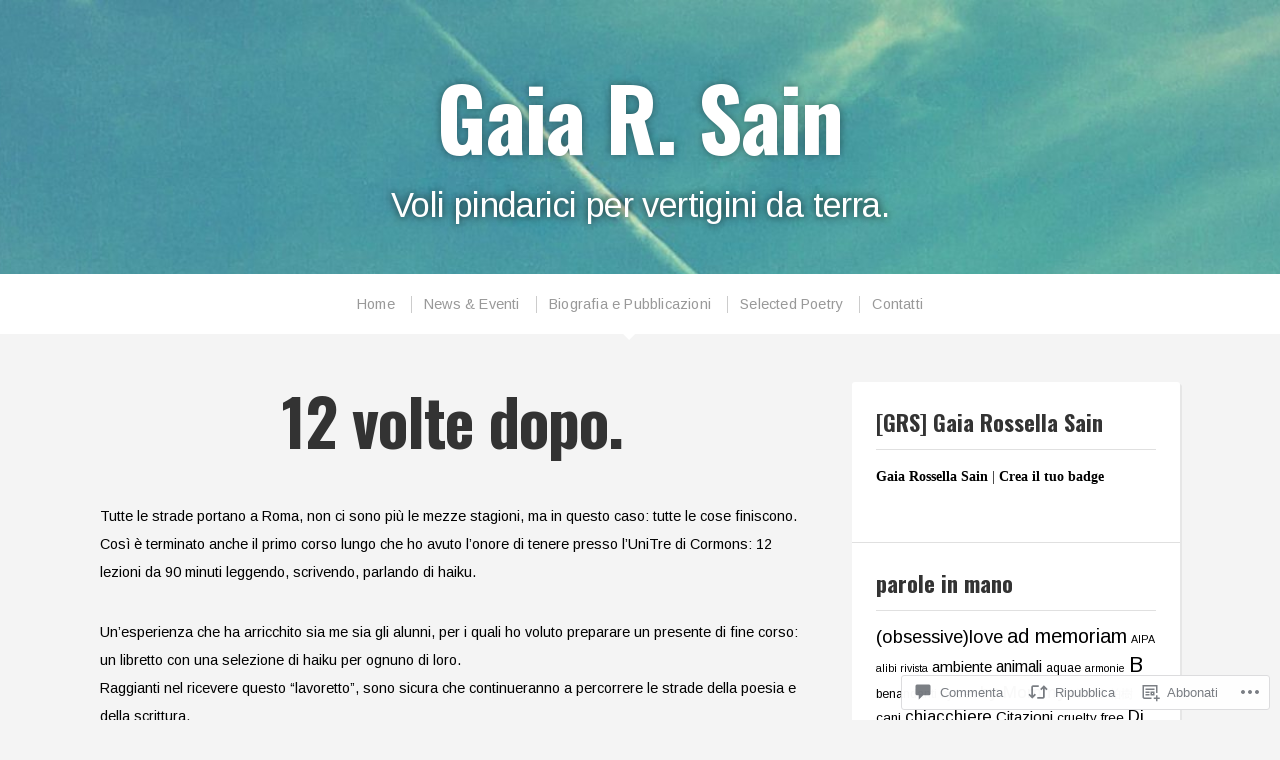

--- FILE ---
content_type: text/html; charset=UTF-8
request_url: https://gaiarossellasain.com/2019/02/10/12-volte-dopo/
body_size: 49804
content:
<!doctype html>
<!-- paulirish.com/2008/conditional-stylesheets-vs-css-hacks-answer-neither/ -->
<!--[if lt IE 7]> <html class="no-js ie6 oldie" lang="it-IT"> <![endif]-->
<!--[if IE 7]>    <html class="no-js ie7 oldie" lang="it-IT"> <![endif]-->
<!--[if IE 8]>    <html class="no-js ie8 oldie" lang="it-IT"> <![endif]-->
<!-- Consider adding an manifest.appcache: h5bp.com/d/Offline -->
<!--[if gt IE 8]><!--> <html class="no-js" lang="it-IT"> <!--<![endif]-->

<head>

<meta charset="UTF-8">
<meta name="viewport" content="width=device-width">

<title>12 volte dopo. | Gaia R. Sain</title>

<link rel="profile" href="http://gmpg.org/xfn/11">

<!-- IE Fix for HTML5 Tags -->
<!--[if lt IE 9]>
<script src="https://s0.wp.com/wp-content/themes/premium/profile/js/html5shiv.js?m=1372339935i" type="text/javascript"></script>
<![endif]-->

<link rel="pingback" href="https://gaiarossellasain.com/xmlrpc.php">

<script type="text/javascript">
  WebFontConfig = {"google":{"families":["Oswald:b:latin,latin-ext","Arimo:r,i,b,bi:latin,latin-ext"]},"api_url":"https:\/\/fonts-api.wp.com\/css"};
  (function() {
    var wf = document.createElement('script');
    wf.src = '/wp-content/plugins/custom-fonts/js/webfont.js';
    wf.type = 'text/javascript';
    wf.async = 'true';
    var s = document.getElementsByTagName('script')[0];
    s.parentNode.insertBefore(wf, s);
	})();
</script><style id="jetpack-custom-fonts-css">.wf-active #header .site-title{font-family:"Oswald",sans-serif;font-size:5.98em;font-weight:700;font-style:normal}.wf-active #header .site-title a{font-weight:700;font-style:normal}.wf-active body{font-family:"Arimo",sans-serif}.wf-active blockquote{font-family:"Arimo",sans-serif}.wf-active #header .site-description{font-family:"Arimo",sans-serif}.wf-active #navigation{font-family:"Arimo",sans-serif}.wf-active .post-date{font-family:"Arimo",sans-serif}.wf-active .pagination{font-family:"Arimo",sans-serif}.wf-active .widget_recent_comments table{font-family:"Arimo",sans-serif}.wf-active #s{font-family:"Arimo",sans-serif}.wf-active .sidebar #searchsubmit{font-family:"Arimo",sans-serif}.wf-active .footer{font-family:"Arimo",sans-serif}.wf-active #comments #respond input#submit, .wf-active #nextLink a, .wf-active #prevLink a, .wf-active #searchsubmit, .wf-active #submit, .wf-active .btn, .wf-active .more-link, .wf-active .reply a, .wf-active a.button, .wf-active form input[type='submit']{font-family:"Arimo",sans-serif}.wf-active #author, .wf-active #email, .wf-active #url{font-family:"Arimo",sans-serif}.wf-active #comment{font-family:"Arimo",sans-serif}.wf-active #cancel-comment-reply-link{font-family:"Arimo",sans-serif}.wf-active table{font-family:"Arimo",sans-serif}.wf-active #infinite-footer .container{font-family:"Arimo",sans-serif}.wf-active #infinite-footer .container{font-family:"Arimo",sans-serif}.wf-active h1{font-size:2.86em;font-family:"Oswald",sans-serif;font-weight:700;font-style:normal}.wf-active h2{font-size:2.6em;font-family:"Oswald",sans-serif;font-weight:700;font-style:normal}.wf-active h3{font-size:2.34em;font-family:"Oswald",sans-serif;font-weight:700;font-style:normal}.wf-active h4{font-size:2.08em;font-family:"Oswald",sans-serif;font-weight:700;font-style:normal}.wf-active h5{font-size:1.82em;font-family:"Oswald",sans-serif;font-weight:700;font-style:normal}.wf-active h6{font-size:1.56em;font-family:"Oswald",sans-serif;font-weight:700;font-style:normal}.wf-active .headline{font-size:4.42em;font-style:normal;font-weight:700}.wf-active .headline-small{font-size:3.38em;font-style:normal;font-weight:700}.wf-active .headline-archive{font-size:3.9em;font-style:normal;font-weight:700}.wf-active .headline-slide{font-size:4.42em;font-style:normal;font-weight:700}.wf-active .title{font-family:"Oswald",sans-serif;font-size:1.56em;font-weight:700;font-style:normal}.wf-active .headline a, .wf-active .headline-small a{font-weight:700;font-style:normal}.wf-active #comments-title{font-size:2.6em;font-style:normal;font-weight:700}</style>
<meta name='robots' content='max-image-preview:large' />

<!-- Async WordPress.com Remote Login -->
<script id="wpcom_remote_login_js">
var wpcom_remote_login_extra_auth = '';
function wpcom_remote_login_remove_dom_node_id( element_id ) {
	var dom_node = document.getElementById( element_id );
	if ( dom_node ) { dom_node.parentNode.removeChild( dom_node ); }
}
function wpcom_remote_login_remove_dom_node_classes( class_name ) {
	var dom_nodes = document.querySelectorAll( '.' + class_name );
	for ( var i = 0; i < dom_nodes.length; i++ ) {
		dom_nodes[ i ].parentNode.removeChild( dom_nodes[ i ] );
	}
}
function wpcom_remote_login_final_cleanup() {
	wpcom_remote_login_remove_dom_node_classes( "wpcom_remote_login_msg" );
	wpcom_remote_login_remove_dom_node_id( "wpcom_remote_login_key" );
	wpcom_remote_login_remove_dom_node_id( "wpcom_remote_login_validate" );
	wpcom_remote_login_remove_dom_node_id( "wpcom_remote_login_js" );
	wpcom_remote_login_remove_dom_node_id( "wpcom_request_access_iframe" );
	wpcom_remote_login_remove_dom_node_id( "wpcom_request_access_styles" );
}

// Watch for messages back from the remote login
window.addEventListener( "message", function( e ) {
	if ( e.origin === "https://r-login.wordpress.com" ) {
		var data = {};
		try {
			data = JSON.parse( e.data );
		} catch( e ) {
			wpcom_remote_login_final_cleanup();
			return;
		}

		if ( data.msg === 'LOGIN' ) {
			// Clean up the login check iframe
			wpcom_remote_login_remove_dom_node_id( "wpcom_remote_login_key" );

			var id_regex = new RegExp( /^[0-9]+$/ );
			var token_regex = new RegExp( /^.*|.*|.*$/ );
			if (
				token_regex.test( data.token )
				&& id_regex.test( data.wpcomid )
			) {
				// We have everything we need to ask for a login
				var script = document.createElement( "script" );
				script.setAttribute( "id", "wpcom_remote_login_validate" );
				script.src = '/remote-login.php?wpcom_remote_login=validate'
					+ '&wpcomid=' + data.wpcomid
					+ '&token=' + encodeURIComponent( data.token )
					+ '&host=' + window.location.protocol
					+ '//' + window.location.hostname
					+ '&postid=2810'
					+ '&is_singular=1';
				document.body.appendChild( script );
			}

			return;
		}

		// Safari ITP, not logged in, so redirect
		if ( data.msg === 'LOGIN-REDIRECT' ) {
			window.location = 'https://wordpress.com/log-in?redirect_to=' + window.location.href;
			return;
		}

		// Safari ITP, storage access failed, remove the request
		if ( data.msg === 'LOGIN-REMOVE' ) {
			var css_zap = 'html { -webkit-transition: margin-top 1s; transition: margin-top 1s; } /* 9001 */ html { margin-top: 0 !important; } * html body { margin-top: 0 !important; } @media screen and ( max-width: 782px ) { html { margin-top: 0 !important; } * html body { margin-top: 0 !important; } }';
			var style_zap = document.createElement( 'style' );
			style_zap.type = 'text/css';
			style_zap.appendChild( document.createTextNode( css_zap ) );
			document.body.appendChild( style_zap );

			var e = document.getElementById( 'wpcom_request_access_iframe' );
			e.parentNode.removeChild( e );

			document.cookie = 'wordpress_com_login_access=denied; path=/; max-age=31536000';

			return;
		}

		// Safari ITP
		if ( data.msg === 'REQUEST_ACCESS' ) {
			console.log( 'request access: safari' );

			// Check ITP iframe enable/disable knob
			if ( wpcom_remote_login_extra_auth !== 'safari_itp_iframe' ) {
				return;
			}

			// If we are in a "private window" there is no ITP.
			var private_window = false;
			try {
				var opendb = window.openDatabase( null, null, null, null );
			} catch( e ) {
				private_window = true;
			}

			if ( private_window ) {
				console.log( 'private window' );
				return;
			}

			var iframe = document.createElement( 'iframe' );
			iframe.id = 'wpcom_request_access_iframe';
			iframe.setAttribute( 'scrolling', 'no' );
			iframe.setAttribute( 'sandbox', 'allow-storage-access-by-user-activation allow-scripts allow-same-origin allow-top-navigation-by-user-activation' );
			iframe.src = 'https://r-login.wordpress.com/remote-login.php?wpcom_remote_login=request_access&origin=' + encodeURIComponent( data.origin ) + '&wpcomid=' + encodeURIComponent( data.wpcomid );

			var css = 'html { -webkit-transition: margin-top 1s; transition: margin-top 1s; } /* 9001 */ html { margin-top: 46px !important; } * html body { margin-top: 46px !important; } @media screen and ( max-width: 660px ) { html { margin-top: 71px !important; } * html body { margin-top: 71px !important; } #wpcom_request_access_iframe { display: block; height: 71px !important; } } #wpcom_request_access_iframe { border: 0px; height: 46px; position: fixed; top: 0; left: 0; width: 100%; min-width: 100%; z-index: 99999; background: #23282d; } ';

			var style = document.createElement( 'style' );
			style.type = 'text/css';
			style.id = 'wpcom_request_access_styles';
			style.appendChild( document.createTextNode( css ) );
			document.body.appendChild( style );

			document.body.appendChild( iframe );
		}

		if ( data.msg === 'DONE' ) {
			wpcom_remote_login_final_cleanup();
		}
	}
}, false );

// Inject the remote login iframe after the page has had a chance to load
// more critical resources
window.addEventListener( "DOMContentLoaded", function( e ) {
	var iframe = document.createElement( "iframe" );
	iframe.style.display = "none";
	iframe.setAttribute( "scrolling", "no" );
	iframe.setAttribute( "id", "wpcom_remote_login_key" );
	iframe.src = "https://r-login.wordpress.com/remote-login.php"
		+ "?wpcom_remote_login=key"
		+ "&origin=aHR0cHM6Ly9nYWlhcm9zc2VsbGFzYWluLmNvbQ%3D%3D"
		+ "&wpcomid=35911091"
		+ "&time=" + Math.floor( Date.now() / 1000 );
	document.body.appendChild( iframe );
}, false );
</script>
<link rel='dns-prefetch' href='//s0.wp.com' />
<link rel='dns-prefetch' href='//widgets.wp.com' />
<link rel='dns-prefetch' href='//fonts-api.wp.com' />
<link rel="alternate" type="application/rss+xml" title="Gaia R. Sain &raquo; Feed" href="https://gaiarossellasain.com/feed/" />
<link rel="alternate" type="application/rss+xml" title="Gaia R. Sain &raquo; Feed dei commenti" href="https://gaiarossellasain.com/comments/feed/" />
<link rel="alternate" type="application/rss+xml" title="Gaia R. Sain &raquo; 12 volte dopo. Feed dei commenti" href="https://gaiarossellasain.com/2019/02/10/12-volte-dopo/feed/" />
	<script type="text/javascript">
		/* <![CDATA[ */
		function addLoadEvent(func) {
			var oldonload = window.onload;
			if (typeof window.onload != 'function') {
				window.onload = func;
			} else {
				window.onload = function () {
					oldonload();
					func();
				}
			}
		}
		/* ]]> */
	</script>
	<link crossorigin='anonymous' rel='stylesheet' id='all-css-0-1' href='/wp-content/mu-plugins/likes/jetpack-likes.css?m=1743883414i&cssminify=yes' type='text/css' media='all' />
<style id='wp-emoji-styles-inline-css'>

	img.wp-smiley, img.emoji {
		display: inline !important;
		border: none !important;
		box-shadow: none !important;
		height: 1em !important;
		width: 1em !important;
		margin: 0 0.07em !important;
		vertical-align: -0.1em !important;
		background: none !important;
		padding: 0 !important;
	}
/*# sourceURL=wp-emoji-styles-inline-css */
</style>
<link crossorigin='anonymous' rel='stylesheet' id='all-css-2-1' href='/wp-content/plugins/gutenberg-core/v22.2.0/build/styles/block-library/style.css?m=1764855221i&cssminify=yes' type='text/css' media='all' />
<style id='wp-block-library-inline-css'>
.has-text-align-justify {
	text-align:justify;
}
.has-text-align-justify{text-align:justify;}

/*# sourceURL=wp-block-library-inline-css */
</style><style id='global-styles-inline-css'>
:root{--wp--preset--aspect-ratio--square: 1;--wp--preset--aspect-ratio--4-3: 4/3;--wp--preset--aspect-ratio--3-4: 3/4;--wp--preset--aspect-ratio--3-2: 3/2;--wp--preset--aspect-ratio--2-3: 2/3;--wp--preset--aspect-ratio--16-9: 16/9;--wp--preset--aspect-ratio--9-16: 9/16;--wp--preset--color--black: #000000;--wp--preset--color--cyan-bluish-gray: #abb8c3;--wp--preset--color--white: #ffffff;--wp--preset--color--pale-pink: #f78da7;--wp--preset--color--vivid-red: #cf2e2e;--wp--preset--color--luminous-vivid-orange: #ff6900;--wp--preset--color--luminous-vivid-amber: #fcb900;--wp--preset--color--light-green-cyan: #7bdcb5;--wp--preset--color--vivid-green-cyan: #00d084;--wp--preset--color--pale-cyan-blue: #8ed1fc;--wp--preset--color--vivid-cyan-blue: #0693e3;--wp--preset--color--vivid-purple: #9b51e0;--wp--preset--gradient--vivid-cyan-blue-to-vivid-purple: linear-gradient(135deg,rgb(6,147,227) 0%,rgb(155,81,224) 100%);--wp--preset--gradient--light-green-cyan-to-vivid-green-cyan: linear-gradient(135deg,rgb(122,220,180) 0%,rgb(0,208,130) 100%);--wp--preset--gradient--luminous-vivid-amber-to-luminous-vivid-orange: linear-gradient(135deg,rgb(252,185,0) 0%,rgb(255,105,0) 100%);--wp--preset--gradient--luminous-vivid-orange-to-vivid-red: linear-gradient(135deg,rgb(255,105,0) 0%,rgb(207,46,46) 100%);--wp--preset--gradient--very-light-gray-to-cyan-bluish-gray: linear-gradient(135deg,rgb(238,238,238) 0%,rgb(169,184,195) 100%);--wp--preset--gradient--cool-to-warm-spectrum: linear-gradient(135deg,rgb(74,234,220) 0%,rgb(151,120,209) 20%,rgb(207,42,186) 40%,rgb(238,44,130) 60%,rgb(251,105,98) 80%,rgb(254,248,76) 100%);--wp--preset--gradient--blush-light-purple: linear-gradient(135deg,rgb(255,206,236) 0%,rgb(152,150,240) 100%);--wp--preset--gradient--blush-bordeaux: linear-gradient(135deg,rgb(254,205,165) 0%,rgb(254,45,45) 50%,rgb(107,0,62) 100%);--wp--preset--gradient--luminous-dusk: linear-gradient(135deg,rgb(255,203,112) 0%,rgb(199,81,192) 50%,rgb(65,88,208) 100%);--wp--preset--gradient--pale-ocean: linear-gradient(135deg,rgb(255,245,203) 0%,rgb(182,227,212) 50%,rgb(51,167,181) 100%);--wp--preset--gradient--electric-grass: linear-gradient(135deg,rgb(202,248,128) 0%,rgb(113,206,126) 100%);--wp--preset--gradient--midnight: linear-gradient(135deg,rgb(2,3,129) 0%,rgb(40,116,252) 100%);--wp--preset--font-size--small: 13px;--wp--preset--font-size--medium: 20px;--wp--preset--font-size--large: 36px;--wp--preset--font-size--x-large: 42px;--wp--preset--font-family--albert-sans: 'Albert Sans', sans-serif;--wp--preset--font-family--alegreya: Alegreya, serif;--wp--preset--font-family--arvo: Arvo, serif;--wp--preset--font-family--bodoni-moda: 'Bodoni Moda', serif;--wp--preset--font-family--bricolage-grotesque: 'Bricolage Grotesque', sans-serif;--wp--preset--font-family--cabin: Cabin, sans-serif;--wp--preset--font-family--chivo: Chivo, sans-serif;--wp--preset--font-family--commissioner: Commissioner, sans-serif;--wp--preset--font-family--cormorant: Cormorant, serif;--wp--preset--font-family--courier-prime: 'Courier Prime', monospace;--wp--preset--font-family--crimson-pro: 'Crimson Pro', serif;--wp--preset--font-family--dm-mono: 'DM Mono', monospace;--wp--preset--font-family--dm-sans: 'DM Sans', sans-serif;--wp--preset--font-family--dm-serif-display: 'DM Serif Display', serif;--wp--preset--font-family--domine: Domine, serif;--wp--preset--font-family--eb-garamond: 'EB Garamond', serif;--wp--preset--font-family--epilogue: Epilogue, sans-serif;--wp--preset--font-family--fahkwang: Fahkwang, sans-serif;--wp--preset--font-family--figtree: Figtree, sans-serif;--wp--preset--font-family--fira-sans: 'Fira Sans', sans-serif;--wp--preset--font-family--fjalla-one: 'Fjalla One', sans-serif;--wp--preset--font-family--fraunces: Fraunces, serif;--wp--preset--font-family--gabarito: Gabarito, system-ui;--wp--preset--font-family--ibm-plex-mono: 'IBM Plex Mono', monospace;--wp--preset--font-family--ibm-plex-sans: 'IBM Plex Sans', sans-serif;--wp--preset--font-family--ibarra-real-nova: 'Ibarra Real Nova', serif;--wp--preset--font-family--instrument-serif: 'Instrument Serif', serif;--wp--preset--font-family--inter: Inter, sans-serif;--wp--preset--font-family--josefin-sans: 'Josefin Sans', sans-serif;--wp--preset--font-family--jost: Jost, sans-serif;--wp--preset--font-family--libre-baskerville: 'Libre Baskerville', serif;--wp--preset--font-family--libre-franklin: 'Libre Franklin', sans-serif;--wp--preset--font-family--literata: Literata, serif;--wp--preset--font-family--lora: Lora, serif;--wp--preset--font-family--merriweather: Merriweather, serif;--wp--preset--font-family--montserrat: Montserrat, sans-serif;--wp--preset--font-family--newsreader: Newsreader, serif;--wp--preset--font-family--noto-sans-mono: 'Noto Sans Mono', sans-serif;--wp--preset--font-family--nunito: Nunito, sans-serif;--wp--preset--font-family--open-sans: 'Open Sans', sans-serif;--wp--preset--font-family--overpass: Overpass, sans-serif;--wp--preset--font-family--pt-serif: 'PT Serif', serif;--wp--preset--font-family--petrona: Petrona, serif;--wp--preset--font-family--piazzolla: Piazzolla, serif;--wp--preset--font-family--playfair-display: 'Playfair Display', serif;--wp--preset--font-family--plus-jakarta-sans: 'Plus Jakarta Sans', sans-serif;--wp--preset--font-family--poppins: Poppins, sans-serif;--wp--preset--font-family--raleway: Raleway, sans-serif;--wp--preset--font-family--roboto: Roboto, sans-serif;--wp--preset--font-family--roboto-slab: 'Roboto Slab', serif;--wp--preset--font-family--rubik: Rubik, sans-serif;--wp--preset--font-family--rufina: Rufina, serif;--wp--preset--font-family--sora: Sora, sans-serif;--wp--preset--font-family--source-sans-3: 'Source Sans 3', sans-serif;--wp--preset--font-family--source-serif-4: 'Source Serif 4', serif;--wp--preset--font-family--space-mono: 'Space Mono', monospace;--wp--preset--font-family--syne: Syne, sans-serif;--wp--preset--font-family--texturina: Texturina, serif;--wp--preset--font-family--urbanist: Urbanist, sans-serif;--wp--preset--font-family--work-sans: 'Work Sans', sans-serif;--wp--preset--spacing--20: 0.44rem;--wp--preset--spacing--30: 0.67rem;--wp--preset--spacing--40: 1rem;--wp--preset--spacing--50: 1.5rem;--wp--preset--spacing--60: 2.25rem;--wp--preset--spacing--70: 3.38rem;--wp--preset--spacing--80: 5.06rem;--wp--preset--shadow--natural: 6px 6px 9px rgba(0, 0, 0, 0.2);--wp--preset--shadow--deep: 12px 12px 50px rgba(0, 0, 0, 0.4);--wp--preset--shadow--sharp: 6px 6px 0px rgba(0, 0, 0, 0.2);--wp--preset--shadow--outlined: 6px 6px 0px -3px rgb(255, 255, 255), 6px 6px rgb(0, 0, 0);--wp--preset--shadow--crisp: 6px 6px 0px rgb(0, 0, 0);}:where(.is-layout-flex){gap: 0.5em;}:where(.is-layout-grid){gap: 0.5em;}body .is-layout-flex{display: flex;}.is-layout-flex{flex-wrap: wrap;align-items: center;}.is-layout-flex > :is(*, div){margin: 0;}body .is-layout-grid{display: grid;}.is-layout-grid > :is(*, div){margin: 0;}:where(.wp-block-columns.is-layout-flex){gap: 2em;}:where(.wp-block-columns.is-layout-grid){gap: 2em;}:where(.wp-block-post-template.is-layout-flex){gap: 1.25em;}:where(.wp-block-post-template.is-layout-grid){gap: 1.25em;}.has-black-color{color: var(--wp--preset--color--black) !important;}.has-cyan-bluish-gray-color{color: var(--wp--preset--color--cyan-bluish-gray) !important;}.has-white-color{color: var(--wp--preset--color--white) !important;}.has-pale-pink-color{color: var(--wp--preset--color--pale-pink) !important;}.has-vivid-red-color{color: var(--wp--preset--color--vivid-red) !important;}.has-luminous-vivid-orange-color{color: var(--wp--preset--color--luminous-vivid-orange) !important;}.has-luminous-vivid-amber-color{color: var(--wp--preset--color--luminous-vivid-amber) !important;}.has-light-green-cyan-color{color: var(--wp--preset--color--light-green-cyan) !important;}.has-vivid-green-cyan-color{color: var(--wp--preset--color--vivid-green-cyan) !important;}.has-pale-cyan-blue-color{color: var(--wp--preset--color--pale-cyan-blue) !important;}.has-vivid-cyan-blue-color{color: var(--wp--preset--color--vivid-cyan-blue) !important;}.has-vivid-purple-color{color: var(--wp--preset--color--vivid-purple) !important;}.has-black-background-color{background-color: var(--wp--preset--color--black) !important;}.has-cyan-bluish-gray-background-color{background-color: var(--wp--preset--color--cyan-bluish-gray) !important;}.has-white-background-color{background-color: var(--wp--preset--color--white) !important;}.has-pale-pink-background-color{background-color: var(--wp--preset--color--pale-pink) !important;}.has-vivid-red-background-color{background-color: var(--wp--preset--color--vivid-red) !important;}.has-luminous-vivid-orange-background-color{background-color: var(--wp--preset--color--luminous-vivid-orange) !important;}.has-luminous-vivid-amber-background-color{background-color: var(--wp--preset--color--luminous-vivid-amber) !important;}.has-light-green-cyan-background-color{background-color: var(--wp--preset--color--light-green-cyan) !important;}.has-vivid-green-cyan-background-color{background-color: var(--wp--preset--color--vivid-green-cyan) !important;}.has-pale-cyan-blue-background-color{background-color: var(--wp--preset--color--pale-cyan-blue) !important;}.has-vivid-cyan-blue-background-color{background-color: var(--wp--preset--color--vivid-cyan-blue) !important;}.has-vivid-purple-background-color{background-color: var(--wp--preset--color--vivid-purple) !important;}.has-black-border-color{border-color: var(--wp--preset--color--black) !important;}.has-cyan-bluish-gray-border-color{border-color: var(--wp--preset--color--cyan-bluish-gray) !important;}.has-white-border-color{border-color: var(--wp--preset--color--white) !important;}.has-pale-pink-border-color{border-color: var(--wp--preset--color--pale-pink) !important;}.has-vivid-red-border-color{border-color: var(--wp--preset--color--vivid-red) !important;}.has-luminous-vivid-orange-border-color{border-color: var(--wp--preset--color--luminous-vivid-orange) !important;}.has-luminous-vivid-amber-border-color{border-color: var(--wp--preset--color--luminous-vivid-amber) !important;}.has-light-green-cyan-border-color{border-color: var(--wp--preset--color--light-green-cyan) !important;}.has-vivid-green-cyan-border-color{border-color: var(--wp--preset--color--vivid-green-cyan) !important;}.has-pale-cyan-blue-border-color{border-color: var(--wp--preset--color--pale-cyan-blue) !important;}.has-vivid-cyan-blue-border-color{border-color: var(--wp--preset--color--vivid-cyan-blue) !important;}.has-vivid-purple-border-color{border-color: var(--wp--preset--color--vivid-purple) !important;}.has-vivid-cyan-blue-to-vivid-purple-gradient-background{background: var(--wp--preset--gradient--vivid-cyan-blue-to-vivid-purple) !important;}.has-light-green-cyan-to-vivid-green-cyan-gradient-background{background: var(--wp--preset--gradient--light-green-cyan-to-vivid-green-cyan) !important;}.has-luminous-vivid-amber-to-luminous-vivid-orange-gradient-background{background: var(--wp--preset--gradient--luminous-vivid-amber-to-luminous-vivid-orange) !important;}.has-luminous-vivid-orange-to-vivid-red-gradient-background{background: var(--wp--preset--gradient--luminous-vivid-orange-to-vivid-red) !important;}.has-very-light-gray-to-cyan-bluish-gray-gradient-background{background: var(--wp--preset--gradient--very-light-gray-to-cyan-bluish-gray) !important;}.has-cool-to-warm-spectrum-gradient-background{background: var(--wp--preset--gradient--cool-to-warm-spectrum) !important;}.has-blush-light-purple-gradient-background{background: var(--wp--preset--gradient--blush-light-purple) !important;}.has-blush-bordeaux-gradient-background{background: var(--wp--preset--gradient--blush-bordeaux) !important;}.has-luminous-dusk-gradient-background{background: var(--wp--preset--gradient--luminous-dusk) !important;}.has-pale-ocean-gradient-background{background: var(--wp--preset--gradient--pale-ocean) !important;}.has-electric-grass-gradient-background{background: var(--wp--preset--gradient--electric-grass) !important;}.has-midnight-gradient-background{background: var(--wp--preset--gradient--midnight) !important;}.has-small-font-size{font-size: var(--wp--preset--font-size--small) !important;}.has-medium-font-size{font-size: var(--wp--preset--font-size--medium) !important;}.has-large-font-size{font-size: var(--wp--preset--font-size--large) !important;}.has-x-large-font-size{font-size: var(--wp--preset--font-size--x-large) !important;}.has-albert-sans-font-family{font-family: var(--wp--preset--font-family--albert-sans) !important;}.has-alegreya-font-family{font-family: var(--wp--preset--font-family--alegreya) !important;}.has-arvo-font-family{font-family: var(--wp--preset--font-family--arvo) !important;}.has-bodoni-moda-font-family{font-family: var(--wp--preset--font-family--bodoni-moda) !important;}.has-bricolage-grotesque-font-family{font-family: var(--wp--preset--font-family--bricolage-grotesque) !important;}.has-cabin-font-family{font-family: var(--wp--preset--font-family--cabin) !important;}.has-chivo-font-family{font-family: var(--wp--preset--font-family--chivo) !important;}.has-commissioner-font-family{font-family: var(--wp--preset--font-family--commissioner) !important;}.has-cormorant-font-family{font-family: var(--wp--preset--font-family--cormorant) !important;}.has-courier-prime-font-family{font-family: var(--wp--preset--font-family--courier-prime) !important;}.has-crimson-pro-font-family{font-family: var(--wp--preset--font-family--crimson-pro) !important;}.has-dm-mono-font-family{font-family: var(--wp--preset--font-family--dm-mono) !important;}.has-dm-sans-font-family{font-family: var(--wp--preset--font-family--dm-sans) !important;}.has-dm-serif-display-font-family{font-family: var(--wp--preset--font-family--dm-serif-display) !important;}.has-domine-font-family{font-family: var(--wp--preset--font-family--domine) !important;}.has-eb-garamond-font-family{font-family: var(--wp--preset--font-family--eb-garamond) !important;}.has-epilogue-font-family{font-family: var(--wp--preset--font-family--epilogue) !important;}.has-fahkwang-font-family{font-family: var(--wp--preset--font-family--fahkwang) !important;}.has-figtree-font-family{font-family: var(--wp--preset--font-family--figtree) !important;}.has-fira-sans-font-family{font-family: var(--wp--preset--font-family--fira-sans) !important;}.has-fjalla-one-font-family{font-family: var(--wp--preset--font-family--fjalla-one) !important;}.has-fraunces-font-family{font-family: var(--wp--preset--font-family--fraunces) !important;}.has-gabarito-font-family{font-family: var(--wp--preset--font-family--gabarito) !important;}.has-ibm-plex-mono-font-family{font-family: var(--wp--preset--font-family--ibm-plex-mono) !important;}.has-ibm-plex-sans-font-family{font-family: var(--wp--preset--font-family--ibm-plex-sans) !important;}.has-ibarra-real-nova-font-family{font-family: var(--wp--preset--font-family--ibarra-real-nova) !important;}.has-instrument-serif-font-family{font-family: var(--wp--preset--font-family--instrument-serif) !important;}.has-inter-font-family{font-family: var(--wp--preset--font-family--inter) !important;}.has-josefin-sans-font-family{font-family: var(--wp--preset--font-family--josefin-sans) !important;}.has-jost-font-family{font-family: var(--wp--preset--font-family--jost) !important;}.has-libre-baskerville-font-family{font-family: var(--wp--preset--font-family--libre-baskerville) !important;}.has-libre-franklin-font-family{font-family: var(--wp--preset--font-family--libre-franklin) !important;}.has-literata-font-family{font-family: var(--wp--preset--font-family--literata) !important;}.has-lora-font-family{font-family: var(--wp--preset--font-family--lora) !important;}.has-merriweather-font-family{font-family: var(--wp--preset--font-family--merriweather) !important;}.has-montserrat-font-family{font-family: var(--wp--preset--font-family--montserrat) !important;}.has-newsreader-font-family{font-family: var(--wp--preset--font-family--newsreader) !important;}.has-noto-sans-mono-font-family{font-family: var(--wp--preset--font-family--noto-sans-mono) !important;}.has-nunito-font-family{font-family: var(--wp--preset--font-family--nunito) !important;}.has-open-sans-font-family{font-family: var(--wp--preset--font-family--open-sans) !important;}.has-overpass-font-family{font-family: var(--wp--preset--font-family--overpass) !important;}.has-pt-serif-font-family{font-family: var(--wp--preset--font-family--pt-serif) !important;}.has-petrona-font-family{font-family: var(--wp--preset--font-family--petrona) !important;}.has-piazzolla-font-family{font-family: var(--wp--preset--font-family--piazzolla) !important;}.has-playfair-display-font-family{font-family: var(--wp--preset--font-family--playfair-display) !important;}.has-plus-jakarta-sans-font-family{font-family: var(--wp--preset--font-family--plus-jakarta-sans) !important;}.has-poppins-font-family{font-family: var(--wp--preset--font-family--poppins) !important;}.has-raleway-font-family{font-family: var(--wp--preset--font-family--raleway) !important;}.has-roboto-font-family{font-family: var(--wp--preset--font-family--roboto) !important;}.has-roboto-slab-font-family{font-family: var(--wp--preset--font-family--roboto-slab) !important;}.has-rubik-font-family{font-family: var(--wp--preset--font-family--rubik) !important;}.has-rufina-font-family{font-family: var(--wp--preset--font-family--rufina) !important;}.has-sora-font-family{font-family: var(--wp--preset--font-family--sora) !important;}.has-source-sans-3-font-family{font-family: var(--wp--preset--font-family--source-sans-3) !important;}.has-source-serif-4-font-family{font-family: var(--wp--preset--font-family--source-serif-4) !important;}.has-space-mono-font-family{font-family: var(--wp--preset--font-family--space-mono) !important;}.has-syne-font-family{font-family: var(--wp--preset--font-family--syne) !important;}.has-texturina-font-family{font-family: var(--wp--preset--font-family--texturina) !important;}.has-urbanist-font-family{font-family: var(--wp--preset--font-family--urbanist) !important;}.has-work-sans-font-family{font-family: var(--wp--preset--font-family--work-sans) !important;}
/*# sourceURL=global-styles-inline-css */
</style>

<style id='classic-theme-styles-inline-css'>
/*! This file is auto-generated */
.wp-block-button__link{color:#fff;background-color:#32373c;border-radius:9999px;box-shadow:none;text-decoration:none;padding:calc(.667em + 2px) calc(1.333em + 2px);font-size:1.125em}.wp-block-file__button{background:#32373c;color:#fff;text-decoration:none}
/*# sourceURL=/wp-includes/css/classic-themes.min.css */
</style>
<link crossorigin='anonymous' rel='stylesheet' id='all-css-4-1' href='/_static/??-eJx9j8sOwkAIRX/IkTZGGxfGTzHzIHVq55GBaf18aZpu1HRD4MLhAsxZ2RQZI0OoKo+195HApoKih6wZZCKg8xpHDDJ2tEQH+I/N3vXIgtOWK8b3PpLFRhmTCxIpicHXoPgpXrTHDchZ25cSaV2xNoBq3HqPCaNLBXTlFDSztz8UULFgqh8dTFiMOIu4fEnf9XLLPdza7tI07fl66oYPKzZ26Q==&cssminify=yes' type='text/css' media='all' />
<link rel='stylesheet' id='verbum-gutenberg-css-css' href='https://widgets.wp.com/verbum-block-editor/block-editor.css?ver=1738686361' media='all' />
<link crossorigin='anonymous' rel='stylesheet' id='all-css-6-1' href='/_static/??-eJyNy0EKgCAQQNELZUOG2CY6S8lIhqPSTEi3TzqBq795H2pRLifBJCAnEjKUGyk81Jp9iAgsb8TRMQ/QiRXlI/Q/jYFvRO0VOdP/bbRO1lizWD3r6wO5Nj3E&cssminify=yes' type='text/css' media='all' />
<link rel='stylesheet' id='profile-fonts-css' href='https://fonts-api.wp.com/css?family=Open+Sans:400,300,600,700,800,800italic,700italic,600italic,400italic,300italic|Merriweather:400,700,300,900|Pacifico&#038;subset=latin,latin-ext,latin,latin-ext,latin' media='all' />
<link crossorigin='anonymous' rel='stylesheet' id='all-css-8-1' href='/_static/??-eJzTLy/QTc7PK0nNK9HPLdUtyClNz8wr1i9KTcrJTwcy0/WTi5G5ekCujj52Temp+bo5+cmJJZn5eSgc3bScxMwikFb7XFtDE1NLExMLc0OTLACohS2q&cssminify=yes' type='text/css' media='all' />
<style id='jetpack-global-styles-frontend-style-inline-css'>
:root { --font-headings: unset; --font-base: unset; --font-headings-default: -apple-system,BlinkMacSystemFont,"Segoe UI",Roboto,Oxygen-Sans,Ubuntu,Cantarell,"Helvetica Neue",sans-serif; --font-base-default: -apple-system,BlinkMacSystemFont,"Segoe UI",Roboto,Oxygen-Sans,Ubuntu,Cantarell,"Helvetica Neue",sans-serif;}
/*# sourceURL=jetpack-global-styles-frontend-style-inline-css */
</style>
<link crossorigin='anonymous' rel='stylesheet' id='all-css-10-1' href='/_static/??-eJyNjcsKAjEMRX/IGtQZBxfip0hMS9sxTYppGfx7H7gRN+7ugcs5sFRHKi1Ig9Jd5R6zGMyhVaTrh8G6QFHfORhYwlvw6P39PbPENZmt4G/ROQuBKWVkxxrVvuBH1lIoz2waILJekF+HUzlupnG3nQ77YZwfuRJIaQ==&cssminify=yes' type='text/css' media='all' />
<script type="text/javascript" id="wpcom-actionbar-placeholder-js-extra">
/* <![CDATA[ */
var actionbardata = {"siteID":"35911091","postID":"2810","siteURL":"https://gaiarossellasain.com","xhrURL":"https://gaiarossellasain.com/wp-admin/admin-ajax.php","nonce":"2ca7a3839a","isLoggedIn":"","statusMessage":"","subsEmailDefault":"instantly","proxyScriptUrl":"https://s0.wp.com/wp-content/js/wpcom-proxy-request.js?m=1513050504i&amp;ver=20211021","shortlink":"https://wp.me/p2qG79-Jk","i18n":{"followedText":"I nuovi articoli del sito saranno visibili sul tuo \u003Ca href=\"https://wordpress.com/reader\"\u003EReader\u003C/a\u003E","foldBar":"Riduci la barra","unfoldBar":"Espandi la barra","shortLinkCopied":"Shortlink copiato negli appunti."}};
//# sourceURL=wpcom-actionbar-placeholder-js-extra
/* ]]> */
</script>
<script type="text/javascript" id="jetpack-mu-wpcom-settings-js-before">
/* <![CDATA[ */
var JETPACK_MU_WPCOM_SETTINGS = {"assetsUrl":"https://s0.wp.com/wp-content/mu-plugins/jetpack-mu-wpcom-plugin/sun/jetpack_vendor/automattic/jetpack-mu-wpcom/src/build/"};
//# sourceURL=jetpack-mu-wpcom-settings-js-before
/* ]]> */
</script>
<script crossorigin='anonymous' type='text/javascript'  src='/_static/??-eJyNj0sOwjAMRC9EmgLit0CsuQB71DrEUZwExwF6e1JUJHZ0NYt5byzrZ1JdDAJBtMuavajE8TU0Li907TB0vvSQx9LdC/AwRUMY/kKK8MZXgV/4e00sUFUSA2GhmtGgh3HCxgfw+UPNl3JJwAazna9MjxiUC/a5eic6LnerdrNut/uDewNqgWnB'></script>
<script type="text/javascript" id="rlt-proxy-js-after">
/* <![CDATA[ */
	rltInitialize( {"token":null,"iframeOrigins":["https:\/\/widgets.wp.com"]} );
//# sourceURL=rlt-proxy-js-after
/* ]]> */
</script>
<link rel="EditURI" type="application/rsd+xml" title="RSD" href="https://gaiarossellasain.wordpress.com/xmlrpc.php?rsd" />
<meta name="generator" content="WordPress.com" />
<link rel="canonical" href="https://gaiarossellasain.com/2019/02/10/12-volte-dopo/" />
<link rel='shortlink' href='https://wp.me/p2qG79-Jk' />
<link rel="alternate" type="application/json+oembed" href="https://public-api.wordpress.com/oembed/?format=json&amp;url=https%3A%2F%2Fgaiarossellasain.com%2F2019%2F02%2F10%2F12-volte-dopo%2F&amp;for=wpcom-auto-discovery" /><link rel="alternate" type="application/xml+oembed" href="https://public-api.wordpress.com/oembed/?format=xml&amp;url=https%3A%2F%2Fgaiarossellasain.com%2F2019%2F02%2F10%2F12-volte-dopo%2F&amp;for=wpcom-auto-discovery" />
<!-- Jetpack Open Graph Tags -->
<meta property="og:type" content="article" />
<meta property="og:title" content="12 volte dopo." />
<meta property="og:url" content="https://gaiarossellasain.com/2019/02/10/12-volte-dopo/" />
<meta property="og:description" content="Tutte le strade portano a Roma, non ci sono più le mezze stagioni, ma in questo caso: tutte le cose finiscono. Così è terminato anche il primo corso lungo che ho avuto l&#8217;onore di tenere press…" />
<meta property="article:published_time" content="2019-02-10T13:21:48+00:00" />
<meta property="article:modified_time" content="2019-02-05T13:23:58+00:00" />
<meta property="og:site_name" content="Gaia R. Sain" />
<meta property="og:image" content="https://gaiarossellasain.com/wp-content/uploads/2019/02/thumbnail.jpg" />
<meta property="og:image:secure_url" content="https://gaiarossellasain.com/wp-content/uploads/2019/02/thumbnail.jpg" />
<meta property="og:image:width" content="225" />
<meta property="og:image:height" content="300" />
<meta property="og:image:alt" content="thumbnail" />
<meta property="og:locale" content="it_IT" />
<meta property="article:publisher" content="https://www.facebook.com/WordPresscom" />
<meta name="twitter:creator" content="@Anelith" />
<meta name="twitter:site" content="@Anelith" />
<meta name="twitter:text:title" content="12 volte dopo." />
<meta name="twitter:image" content="https://gaiarossellasain.com/wp-content/uploads/2019/02/thumbnail.jpg?w=144" />
<meta name="twitter:image:alt" content="thumbnail" />
<meta name="twitter:card" content="summary" />

<!-- End Jetpack Open Graph Tags -->
<link rel='openid.server' href='https://gaiarossellasain.com/?openidserver=1' />
<link rel='openid.delegate' href='https://gaiarossellasain.com/' />
<link rel="search" type="application/opensearchdescription+xml" href="https://gaiarossellasain.com/osd.xml" title="Gaia R. Sain" />
<link rel="search" type="application/opensearchdescription+xml" href="https://s1.wp.com/opensearch.xml" title="WordPress.com" />
		<style type="text/css">
			.recentcomments a {
				display: inline !important;
				padding: 0 !important;
				margin: 0 !important;
			}

			table.recentcommentsavatartop img.avatar, table.recentcommentsavatarend img.avatar {
				border: 0px;
				margin: 0;
			}

			table.recentcommentsavatartop a, table.recentcommentsavatarend a {
				border: 0px !important;
				background-color: transparent !important;
			}

			td.recentcommentsavatarend, td.recentcommentsavatartop {
				padding: 0px 0px 1px 0px;
				margin: 0px;
			}

			td.recentcommentstextend {
				border: none !important;
				padding: 0px 0px 2px 10px;
			}

			.rtl td.recentcommentstextend {
				padding: 0px 10px 2px 0px;
			}

			td.recentcommentstexttop {
				border: none;
				padding: 0px 0px 0px 10px;
			}

			.rtl td.recentcommentstexttop {
				padding: 0px 10px 0px 0px;
			}
		</style>
		<meta name="description" content="Tutte le strade portano a Roma, non ci sono più le mezze stagioni, ma in questo caso: tutte le cose finiscono. Così è terminato anche il primo corso lungo che ho avuto l&#039;onore di tenere presso l&#039;UniTre di Cormons: 12 lezioni da 90 minuti leggendo, scrivendo, parlando di haiku. Un&#039;esperienza che ha arricchito sia me&hellip;" />
<link rel="icon" href="https://gaiarossellasain.com/wp-content/uploads/2019/04/cropped-loreb-1-e1554309938687.jpg?w=32" sizes="32x32" />
<link rel="icon" href="https://gaiarossellasain.com/wp-content/uploads/2019/04/cropped-loreb-1-e1554309938687.jpg?w=192" sizes="192x192" />
<link rel="apple-touch-icon" href="https://gaiarossellasain.com/wp-content/uploads/2019/04/cropped-loreb-1-e1554309938687.jpg?w=180" />
<meta name="msapplication-TileImage" content="https://gaiarossellasain.com/wp-content/uploads/2019/04/cropped-loreb-1-e1554309938687.jpg?w=270" />

<link crossorigin='anonymous' rel='stylesheet' id='all-css-0-3' href='/_static/??-eJydj8sKwjAQRX/IdKgP1IX4KZJOhjJtXmQSgn9vS1UQXGh3cy6Xwx2oUWHwmXwGV1S0pWcvMFCOGscngxQPN/YInQ04CkjlSKlBkQ38LHDBFEsCqFMoQvbdeQV/+pZBha2ZsBNMHDOHqftBjWO/RtyTp8Q4+76eK5+vbHrK08aArK1yZFirxS35bmnWXt2lPR5251O7b7fDAzi1nrA=&cssminify=yes' type='text/css' media='all' />
</head>

<body class="wp-singular post-template-default single single-post postid-2810 single-format-standard custom-background wp-theme-premiumprofile customizer-styles-applied profile-singular profile-right-sidebar profile-sidebar-active jetpack-reblog-enabled custom-colors">

<!-- BEGIN #wrap -->
<div id="wrap">

	<!-- BEGIN #header -->
	<div id="header"  style="background-image: url('https://gaiarossellasain.com/wp-content/uploads/2015/10/cropped-fotor_.jpg');">

		<!-- BEGIN .row -->
		<div class="row">
			
							<div id="masthead">
					<h1 class="site-title"><span><a href="https://gaiarossellasain.com/" title="Gaia R. Sain" rel="home">Gaia R. Sain</a></span></h1>
					<h2 class="site-description">Voli pindarici per vertigini da terra.</h2>
				</div>
			
		<!-- END .row -->
		</div>

		<!-- BEGIN #navigation -->
		<nav id="navigation" class="navigation-main " role="navigation">

			<span class="menu-toggle">Menu</span>

			<div class="menu-menu-2-container"><ul id="menu-menu-2" class="menu"><li id="menu-item-1385" class="menu-item menu-item-type-custom menu-item-object-custom menu-item-1385"><a href="https://gaiarossellasain.wordpress.com">Home</a></li>
<li id="menu-item-1388" class="menu-item menu-item-type-post_type menu-item-object-page current_page_parent menu-item-1388"><a href="https://gaiarossellasain.com/about-me/">News &amp; Eventi</a></li>
<li id="menu-item-1389" class="menu-item menu-item-type-post_type menu-item-object-page menu-item-has-children menu-item-1389"><a href="https://gaiarossellasain.com/works-bio/">Biografia e Pubblicazioni</a>
<ul class="sub-menu">
	<li id="menu-item-1736" class="menu-item menu-item-type-post_type menu-item-object-page menu-item-1736"><a href="https://gaiarossellasain.com/di-nuvole-e-lontananza/">Di Nuvole e Lontananza</a></li>
	<li id="menu-item-2823" class="menu-item menu-item-type-post_type menu-item-object-page menu-item-2823"><a href="https://gaiarossellasain.com/friulani-per-sempre/">Friulani per Sempre</a></li>
	<li id="menu-item-2771" class="menu-item menu-item-type-post_type menu-item-object-page menu-item-2771"><a href="https://gaiarossellasain.com/hanami/">Hanami</a></li>
	<li id="menu-item-3046" class="menu-item menu-item-type-post_type menu-item-object-page menu-item-3046"><a href="https://gaiarossellasain.com/friuli-venezia-giulia-in-17-sillabe/">Friuli Venezia Giulia in 17 sillabe</a></li>
	<li id="menu-item-1390" class="menu-item menu-item-type-post_type menu-item-object-page menu-item-1390"><a href="https://gaiarossellasain.com/cervo-bianco/">Cervo Bianco</a></li>
	<li id="menu-item-1387" class="menu-item menu-item-type-post_type menu-item-object-page menu-item-1387"><a href="https://gaiarossellasain.com/istanti-descrizione-di-un-attimo-fra-parole-e-immagini/">Mostra ISTANTI</a></li>
</ul>
</li>
<li id="menu-item-2708" class="menu-item menu-item-type-post_type menu-item-object-page menu-item-2708"><a href="https://gaiarossellasain.com/selected-poetry/">Selected Poetry</a></li>
<li id="menu-item-2709" class="menu-item menu-item-type-post_type menu-item-object-page menu-item-2709"><a href="https://gaiarossellasain.com/contatti/">Contatti</a></li>
</ul></div>
		</nav><!-- END #navigation -->

		
	<!-- END #header -->
	</div>

<!-- BEGIN .container -->
<div class="container">

	<!-- BEGIN .row -->
	<div class="row">

		<!-- BEGIN .eight columns -->
		<div class="eight columns">
	        <!-- BEGIN .postarea -->
<div class="postarea">

	
	<h1 class="headline text-center">12 volte dopo.</h1>

	
	<p>Tutte le strade portano a Roma, non ci sono più le mezze stagioni, ma in questo caso: tutte le cose finiscono.<br />
Così è terminato anche il primo corso lungo che ho avuto l&#8217;onore di tenere presso l&#8217;UniTre di Cormons: 12 lezioni da 90 minuti leggendo, scrivendo, parlando di haiku.</p>
<p>Un&#8217;esperienza che ha arricchito sia me sia gli alunni, per i quali ho voluto preparare un presente di fine corso: un libretto con una selezione di haiku per ognuno di loro.<br />
Raggianti nel ricevere questo &#8220;lavoretto&#8221;, sono sicura che continueranno a percorrere le strade della poesia e della scrittura.<br />
<img data-attachment-id="2811" data-permalink="https://gaiarossellasain.com/2019/02/10/12-volte-dopo/thumbnail/" data-orig-file="https://gaiarossellasain.com/wp-content/uploads/2019/02/thumbnail.jpg" data-orig-size="1080,1440" data-comments-opened="1" data-image-meta="{&quot;aperture&quot;:&quot;0&quot;,&quot;credit&quot;:&quot;&quot;,&quot;camera&quot;:&quot;&quot;,&quot;caption&quot;:&quot;&quot;,&quot;created_timestamp&quot;:&quot;0&quot;,&quot;copyright&quot;:&quot;&quot;,&quot;focal_length&quot;:&quot;0&quot;,&quot;iso&quot;:&quot;0&quot;,&quot;shutter_speed&quot;:&quot;0&quot;,&quot;title&quot;:&quot;&quot;,&quot;orientation&quot;:&quot;0&quot;}" data-image-title="thumbnail" data-image-description="" data-image-caption="" data-medium-file="https://gaiarossellasain.com/wp-content/uploads/2019/02/thumbnail.jpg?w=225" data-large-file="https://gaiarossellasain.com/wp-content/uploads/2019/02/thumbnail.jpg?w=639" class=" size-medium wp-image-2811 aligncenter" src="https://gaiarossellasain.com/wp-content/uploads/2019/02/thumbnail.jpg?w=225&#038;h=300" alt="thumbnail" width="225" height="300" srcset="https://gaiarossellasain.com/wp-content/uploads/2019/02/thumbnail.jpg?w=225 225w, https://gaiarossellasain.com/wp-content/uploads/2019/02/thumbnail.jpg?w=450 450w, https://gaiarossellasain.com/wp-content/uploads/2019/02/thumbnail.jpg?w=113 113w" sizes="(max-width: 225px) 100vw, 225px" />Rinnovando l&#8217;invito a partecipare ai futuri incontri, chiudo con alcuni contributi degli studenti.</p>
<p style="text-align:center;"><em>sui rami azzurri</em><br />
<em>di ossido di rame &#8211;</em><br />
<em>fiori di melo</em></p>
<p style="text-align:center;"><em>immenso prato</em><br />
<em>i fiori s&#8217;inchinano</em><br />
<em>una mucca bruca</em></p>
<p style="text-align:center;"><em>picnic sull&#8217;erba &#8211;</em><br />
<em>panini condivisi</em><br />
<em>con le formiche</em></p>
<p style="text-align:center;"><em>porgi il secchio</em><br />
<em>messo sotto il cielo &#8211;</em><br />
<em>stelle cadenti</em></p>
<div id="jp-post-flair" class="sharedaddy sd-like-enabled sd-sharing-enabled"><div class="sharedaddy sd-sharing-enabled"><div class="robots-nocontent sd-block sd-social sd-social-icon-text sd-sharing"><h3 class="sd-title">Condividi:</h3><div class="sd-content"><ul><li class="share-twitter"><a rel="nofollow noopener noreferrer"
				data-shared="sharing-twitter-2810"
				class="share-twitter sd-button share-icon"
				href="https://gaiarossellasain.com/2019/02/10/12-volte-dopo/?share=twitter"
				target="_blank"
				aria-labelledby="sharing-twitter-2810"
				>
				<span id="sharing-twitter-2810" hidden>Fai clic per condividere su X (Si apre in una nuova finestra)</span>
				<span>X</span>
			</a></li><li class="share-facebook"><a rel="nofollow noopener noreferrer"
				data-shared="sharing-facebook-2810"
				class="share-facebook sd-button share-icon"
				href="https://gaiarossellasain.com/2019/02/10/12-volte-dopo/?share=facebook"
				target="_blank"
				aria-labelledby="sharing-facebook-2810"
				>
				<span id="sharing-facebook-2810" hidden>Fai clic per condividere su Facebook (Si apre in una nuova finestra)</span>
				<span>Facebook</span>
			</a></li><li class="share-email"><a rel="nofollow noopener noreferrer"
				data-shared="sharing-email-2810"
				class="share-email sd-button share-icon"
				href="mailto:?subject=%5BPost%20Condiviso%5D%2012%20volte%20dopo.&#038;body=https%3A%2F%2Fgaiarossellasain.com%2F2019%2F02%2F10%2F12-volte-dopo%2F&#038;share=email"
				target="_blank"
				aria-labelledby="sharing-email-2810"
				data-email-share-error-title="Hai configurato l&#039;e-mail?" data-email-share-error-text="Se riscontri problemi con la condivisione via e-mail, potresti non aver configurato l&#039;e-mail per il browser. Potresti dover creare tu stesso una nuova e-mail." data-email-share-nonce="7b83ae06f5" data-email-share-track-url="https://gaiarossellasain.com/2019/02/10/12-volte-dopo/?share=email">
				<span id="sharing-email-2810" hidden>Fai clic per inviare un link a un amico via e-mail (Si apre in una nuova finestra)</span>
				<span>E-mail</span>
			</a></li><li class="share-end"></li></ul></div></div></div><div class='sharedaddy sd-block sd-like jetpack-likes-widget-wrapper jetpack-likes-widget-unloaded' id='like-post-wrapper-35911091-2810-6959c8f028c11' data-src='//widgets.wp.com/likes/index.html?ver=20260104#blog_id=35911091&amp;post_id=2810&amp;origin=gaiarossellasain.wordpress.com&amp;obj_id=35911091-2810-6959c8f028c11&amp;domain=gaiarossellasain.com' data-name='like-post-frame-35911091-2810-6959c8f028c11' data-title='Metti Mi piace o ripubblica'><div class='likes-widget-placeholder post-likes-widget-placeholder' style='height: 55px;'><span class='button'><span>Mi piace</span></span> <span class='loading'>Caricamento...</span></div><span class='sd-text-color'></span><a class='sd-link-color'></a></div></div>
	
	<!-- BEGIN .postmeta -->
	<div class="postmeta">

		<!-- BEGIN .meta-text -->
		<p class="meta-text">

			<i class="icon-reorder"></i> Categoria: <a href="https://gaiarossellasain.com/category/paroleggiando/haiku/" rel="category tag">Haiku</a>, <a href="https://gaiarossellasain.com/category/paroleggiando/" rel="category tag">Paroleggiando</a> &nbsp; &nbsp;

							<i class="icon-tags"></i> Tag:<a href="https://gaiarossellasain.com/tag/haiku/" rel="tag">Haiku</a>, <a href="https://gaiarossellasain.com/tag/haiku-%e4%bf%b3%e5%8f%a5/" rel="tag">haiku 俳句</a>
		<!-- END .meta-text -->
		</p>

	<!-- END .postmeta -->
	</div>

	<div class="post-navigation">
		<div class="previous-post">&larr; <a href="https://gaiarossellasain.com/2019/02/05/taglio-poetico-di-favole-e-storie/" rel="prev">Taglio Poetico di favole e&nbsp;storie</a></div>
		<div class="next-post"><a href="https://gaiarossellasain.com/2019/03/12/friulani-per-sempre/" rel="next">Friulani per Sempre</a> &rarr;</div>
	</div><!-- .post-navigation -->

	
<div id="comments" class="comments-wrapper">

	
	
	
		<div id="respond" class="comment-respond">
		<h3 id="reply-title" class="comment-reply-title">Lascia un commento <small><a rel="nofollow" id="cancel-comment-reply-link" href="/2019/02/10/12-volte-dopo/#respond" style="display:none;">Cancella risposta</a></small></h3><form action="https://gaiarossellasain.com/wp-comments-post.php" method="post" id="commentform" class="comment-form">


<div class="comment-form__verbum transparent"></div><div class="verbum-form-meta"><input type='hidden' name='comment_post_ID' value='2810' id='comment_post_ID' />
<input type='hidden' name='comment_parent' id='comment_parent' value='0' />

			<input type="hidden" name="highlander_comment_nonce" id="highlander_comment_nonce" value="a9f07e1893" />
			<input type="hidden" name="verbum_show_subscription_modal" value="" /></div><p style="display: none;"><input type="hidden" id="akismet_comment_nonce" name="akismet_comment_nonce" value="1eb0894fba" /></p><p style="display: none !important;" class="akismet-fields-container" data-prefix="ak_"><label>&#916;<textarea name="ak_hp_textarea" cols="45" rows="8" maxlength="100"></textarea></label><input type="hidden" id="ak_js_1" name="ak_js" value="143"/><script type="text/javascript">
/* <![CDATA[ */
document.getElementById( "ak_js_1" ).setAttribute( "value", ( new Date() ).getTime() );
/* ]]> */
</script>
</p></form>	</div><!-- #respond -->
	
</div><!-- #comments -->

	<div class="clear"></div>

	
<!-- END .postarea -->
</div>		</div><!-- END .eight columns -->

		<!-- BEGIN .four columns -->
		<div class="four columns">
			
<div class="sidebar">

	<div id="text-7" class="widget widget_text"><h6 class="title widget-title">[GRS] Gaia Rossella Sain</h6>			<div class="textwidget"><!-- Facebook Badge START --><a href="https://www.facebook.com/gaia.r.sain" title="Gaia Rossella Sain" style="font-family:&quot;font-size:11px;font-variant:normal;font-style:normal;font-weight:normal;color:#3B5998;text-decoration:none;" target="_TOP" rel="noopener">Gaia Rossella Sain</a><span style="font-family:&#039;font-size:11px;line-height:16px;font-variant:normal;font-style:normal;font-weight:normal;color:#555555;text-decoration:none;">&nbsp;|&nbsp;</span><a href="https://www.facebook.com/badges/" title="Crea il tuo badge!" style="font-family:&quot;font-size:11px;font-variant:normal;font-style:normal;font-weight:normal;color:#3B5998;text-decoration:none;" target="_TOP" rel="noopener">Crea il tuo badge</a><br /><a href="https://www.facebook.com/gaia.r.sain" title="Gaia Rossella Sain" target="_TOP" rel="noopener"><img class="img" src="https://badge.facebook.com/badge/689622450.8406.1418447377.png" style="border:0;" alt="" /></a><!-- Facebook Badge END --></div>
		</div><div id="wp_tag_cloud-4" class="widget wp_widget_tag_cloud"><h6 class="title widget-title">parole in mano</h6><a href="https://gaiarossellasain.com/tag/obsessivelove/" class="tag-cloud-link tag-link-68164077 tag-link-position-1" style="font-size: 13.951690821256pt;" aria-label="(obsessive)love (14 elementi)">(obsessive)love</a>
<a href="https://gaiarossellasain.com/tag/ad-memoriam/" class="tag-cloud-link tag-link-10017241 tag-link-position-2" style="font-size: 14.898550724638pt;" aria-label="ad memoriam (20 elementi)">ad memoriam</a>
<a href="https://gaiarossellasain.com/tag/aipa/" class="tag-cloud-link tag-link-4073470 tag-link-position-3" style="font-size: 8pt;" aria-label="AIPA (1 elemento)">AIPA</a>
<a href="https://gaiarossellasain.com/tag/alibi-rivista/" class="tag-cloud-link tag-link-514460985 tag-link-position-4" style="font-size: 8pt;" aria-label="alibi rivista (1 elemento)">alibi rivista</a>
<a href="https://gaiarossellasain.com/tag/ambiente/" class="tag-cloud-link tag-link-3286 tag-link-position-5" style="font-size: 11.246376811594pt;" aria-label="ambiente (5 elementi)">ambiente</a>
<a href="https://gaiarossellasain.com/tag/animali/" class="tag-cloud-link tag-link-68934 tag-link-position-6" style="font-size: 11.719806763285pt;" aria-label="animali (6 elementi)">animali</a>
<a href="https://gaiarossellasain.com/tag/aquae/" class="tag-cloud-link tag-link-9126940 tag-link-position-7" style="font-size: 9.2173913043478pt;" aria-label="aquae (2 elementi)">aquae</a>
<a href="https://gaiarossellasain.com/tag/armonie/" class="tag-cloud-link tag-link-4452938 tag-link-position-8" style="font-size: 8pt;" aria-label="armonie (1 elemento)">armonie</a>
<a href="https://gaiarossellasain.com/tag/b/" class="tag-cloud-link tag-link-2344 tag-link-position-9" style="font-size: 16.183574879227pt;" aria-label="B (31 elementi)">B</a>
<a href="https://gaiarossellasain.com/tag/benandanti/" class="tag-cloud-link tag-link-5365628 tag-link-position-10" style="font-size: 9.2173913043478pt;" aria-label="benandanti (2 elementi)">benandanti</a>
<a href="https://gaiarossellasain.com/tag/by-lex/" class="tag-cloud-link tag-link-6981434 tag-link-position-11" style="font-size: 9.2173913043478pt;" aria-label="by Lex (2 elementi)">by Lex</a>
<a href="https://gaiarossellasain.com/tag/by-mommy/" class="tag-cloud-link tag-link-80966082 tag-link-position-12" style="font-size: 13.004830917874pt;" aria-label="by Mommy (10 elementi)">by Mommy</a>
<a href="https://gaiarossellasain.com/tag/baishu-%e6%9f%8f%e6%a8%b9/" class="tag-cloud-link tag-link-340097888 tag-link-position-13" style="font-size: 9.2173913043478pt;" aria-label="băishù 柏樹 (2 elementi)">băishù 柏樹</a>
<a href="https://gaiarossellasain.com/tag/cani-2/" class="tag-cloud-link tag-link-35415871 tag-link-position-14" style="font-size: 10.028985507246pt;" aria-label="cani (3 elementi)">cani</a>
<a href="https://gaiarossellasain.com/tag/chiacchiere/" class="tag-cloud-link tag-link-41017 tag-link-position-15" style="font-size: 12.3961352657pt;" aria-label="chiacchiere (8 elementi)">chiacchiere</a>
<a href="https://gaiarossellasain.com/tag/citazioni/" class="tag-cloud-link tag-link-10099 tag-link-position-16" style="font-size: 11.246376811594pt;" aria-label="Citazioni (5 elementi)">Citazioni</a>
<a href="https://gaiarossellasain.com/tag/cruelty-free/" class="tag-cloud-link tag-link-304040 tag-link-position-17" style="font-size: 10.028985507246pt;" aria-label="cruelty free (3 elementi)">cruelty free</a>
<a href="https://gaiarossellasain.com/tag/di-nuvole-e-lontananza/" class="tag-cloud-link tag-link-542976387 tag-link-position-18" style="font-size: 13.004830917874pt;" aria-label="Di Nuvole e Lontananza (10 elementi)">Di Nuvole e Lontananza</a>
<a href="https://gaiarossellasain.com/tag/editoria/" class="tag-cloud-link tag-link-149341 tag-link-position-19" style="font-size: 13.748792270531pt;" aria-label="editoria (13 elementi)">editoria</a>
<a href="https://gaiarossellasain.com/tag/english/" class="tag-cloud-link tag-link-3205 tag-link-position-20" style="font-size: 13.275362318841pt;" aria-label="english (11 elementi)">english</a>
<a href="https://gaiarossellasain.com/tag/enoarmonie/" class="tag-cloud-link tag-link-445816100 tag-link-position-21" style="font-size: 8pt;" aria-label="enoarmonie (1 elemento)">enoarmonie</a>
<a href="https://gaiarossellasain.com/tag/eventi/" class="tag-cloud-link tag-link-3448 tag-link-position-22" style="font-size: 18.753623188406pt;" aria-label="eventi (76 elementi)">eventi</a>
<a href="https://gaiarossellasain.com/tag/far-east-film-festival/" class="tag-cloud-link tag-link-1011824 tag-link-position-23" style="font-size: 11.719806763285pt;" aria-label="far east film festival (6 elementi)">far east film festival</a>
<a href="https://gaiarossellasain.com/tag/fare-voci/" class="tag-cloud-link tag-link-321894618 tag-link-position-24" style="font-size: 12.3961352657pt;" aria-label="fare voci (8 elementi)">fare voci</a>
<a href="https://gaiarossellasain.com/tag/foto/" class="tag-cloud-link tag-link-3541 tag-link-position-25" style="font-size: 13.951690821256pt;" aria-label="foto (14 elementi)">foto</a>
<a href="https://gaiarossellasain.com/tag/fra-donne/" class="tag-cloud-link tag-link-279425585 tag-link-position-26" style="font-size: 9.2173913043478pt;" aria-label="fra donne (2 elementi)">fra donne</a>
<a href="https://gaiarossellasain.com/tag/friulani-per-sempre/" class="tag-cloud-link tag-link-674313985 tag-link-position-27" style="font-size: 12.057971014493pt;" aria-label="friulani per sempre (7 elementi)">friulani per sempre</a>
<a href="https://gaiarossellasain.com/tag/fuori-frase/" class="tag-cloud-link tag-link-29074018 tag-link-position-28" style="font-size: 8pt;" aria-label="fuori frase (1 elemento)">fuori frase</a>
<a href="https://gaiarossellasain.com/tag/gatti-2/" class="tag-cloud-link tag-link-36332056 tag-link-position-29" style="font-size: 9.2173913043478pt;" aria-label="gatti (2 elementi)">gatti</a>
<a href="https://gaiarossellasain.com/tag/gorizia/" class="tag-cloud-link tag-link-766906 tag-link-position-30" style="font-size: 10.028985507246pt;" aria-label="gorizia (3 elementi)">gorizia</a>
<a href="https://gaiarossellasain.com/tag/haiku/" class="tag-cloud-link tag-link-5790 tag-link-position-31" style="font-size: 14.086956521739pt;" aria-label="Haiku (15 elementi)">Haiku</a>
<a href="https://gaiarossellasain.com/tag/haiku-%e4%bf%b3%e5%8f%a5/" class="tag-cloud-link tag-link-25088168 tag-link-position-32" style="font-size: 19.700483091787pt;" aria-label="haiku 俳句 (105 elementi)">haiku 俳句</a>
<a href="https://gaiarossellasain.com/tag/hedgerow/" class="tag-cloud-link tag-link-1855381 tag-link-position-33" style="font-size: 8pt;" aria-label="hedgerow (1 elemento)">hedgerow</a>
<a href="https://gaiarossellasain.com/tag/homeland/" class="tag-cloud-link tag-link-89721 tag-link-position-34" style="font-size: 15.777777777778pt;" aria-label="homeland (27 elementi)">homeland</a>
<a href="https://gaiarossellasain.com/tag/in-libreria/" class="tag-cloud-link tag-link-2208714 tag-link-position-35" style="font-size: 10.705314009662pt;" aria-label="in libreria (4 elementi)">in libreria</a>
<a href="https://gaiarossellasain.com/tag/introspective/" class="tag-cloud-link tag-link-60382 tag-link-position-36" style="font-size: 16.927536231884pt;" aria-label="introspective (41 elementi)">introspective</a>
<a href="https://gaiarossellasain.com/tag/istanti/" class="tag-cloud-link tag-link-3208420 tag-link-position-37" style="font-size: 9.2173913043478pt;" aria-label="istanti (2 elementi)">istanti</a>
<a href="https://gaiarossellasain.com/tag/jal-foundation/" class="tag-cloud-link tag-link-87461604 tag-link-position-38" style="font-size: 9.2173913043478pt;" aria-label="jal foundation (2 elementi)">jal foundation</a>
<a href="https://gaiarossellasain.com/tag/k/" class="tag-cloud-link tag-link-10183 tag-link-position-39" style="font-size: 10.028985507246pt;" aria-label="K (3 elementi)">K</a>
<a href="https://gaiarossellasain.com/tag/katauta/" class="tag-cloud-link tag-link-20459053 tag-link-position-40" style="font-size: 14.492753623188pt;" aria-label="Katauta (17 elementi)">Katauta</a>
<a href="https://gaiarossellasain.com/tag/kitsune/" class="tag-cloud-link tag-link-785173 tag-link-position-41" style="font-size: 10.028985507246pt;" aria-label="kitsune (3 elementi)">kitsune</a>
<a href="https://gaiarossellasain.com/tag/lavoro/" class="tag-cloud-link tag-link-3283 tag-link-position-42" style="font-size: 10.705314009662pt;" aria-label="lavoro (4 elementi)">lavoro</a>
<a href="https://gaiarossellasain.com/tag/libri/" class="tag-cloud-link tag-link-1637 tag-link-position-43" style="font-size: 14.898550724638pt;" aria-label="libri (20 elementi)">libri</a>
<a href="https://gaiarossellasain.com/tag/libri-diversi/" class="tag-cloud-link tag-link-17329341 tag-link-position-44" style="font-size: 8pt;" aria-label="libri diversi (1 elemento)">libri diversi</a>
<a href="https://gaiarossellasain.com/tag/malinconia/" class="tag-cloud-link tag-link-138696 tag-link-position-45" style="font-size: 16.724637681159pt;" aria-label="malinconia (38 elementi)">malinconia</a>
<a href="https://gaiarossellasain.com/tag/mythos/" class="tag-cloud-link tag-link-220419 tag-link-position-46" style="font-size: 8pt;" aria-label="mythos (1 elemento)">mythos</a>
<a href="https://gaiarossellasain.com/tag/newsletter/" class="tag-cloud-link tag-link-18403 tag-link-position-47" style="font-size: 8pt;" aria-label="newsletter (1 elemento)">newsletter</a>
<a href="https://gaiarossellasain.com/tag/nostalgia/" class="tag-cloud-link tag-link-3607 tag-link-position-48" style="font-size: 13.951690821256pt;" aria-label="nostalgia (14 elementi)">nostalgia</a>
<a href="https://gaiarossellasain.com/tag/notturni-diversi/" class="tag-cloud-link tag-link-96892452 tag-link-position-49" style="font-size: 10.028985507246pt;" aria-label="notturni diversi (3 elementi)">notturni diversi</a>
<a href="https://gaiarossellasain.com/tag/otata/" class="tag-cloud-link tag-link-9087443 tag-link-position-50" style="font-size: 8pt;" aria-label="otata (1 elemento)">otata</a>
<a href="https://gaiarossellasain.com/tag/parole-di-musica/" class="tag-cloud-link tag-link-43208492 tag-link-position-51" style="font-size: 13.478260869565pt;" aria-label="parole di musica (12 elementi)">parole di musica</a>
<a href="https://gaiarossellasain.com/tag/poesia/" class="tag-cloud-link tag-link-5845 tag-link-position-52" style="font-size: 22pt;" aria-label="poesia (233 elementi)">poesia</a>
<a href="https://gaiarossellasain.com/tag/prosa/" class="tag-cloud-link tag-link-10647 tag-link-position-53" style="font-size: 12.734299516908pt;" aria-label="Prosa (9 elementi)">Prosa</a>
<a href="https://gaiarossellasain.com/tag/recensioni/" class="tag-cloud-link tag-link-5023 tag-link-position-54" style="font-size: 10.028985507246pt;" aria-label="recensioni (3 elementi)">recensioni</a>
<a href="https://gaiarossellasain.com/tag/red/" class="tag-cloud-link tag-link-7432 tag-link-position-55" style="font-size: 10.028985507246pt;" aria-label="red (3 elementi)">red</a>
<a href="https://gaiarossellasain.com/tag/restart/" class="tag-cloud-link tag-link-193703 tag-link-position-56" style="font-size: 13.478260869565pt;" aria-label="restart (12 elementi)">restart</a>
<a href="https://gaiarossellasain.com/tag/riconoscimenti/" class="tag-cloud-link tag-link-1367708 tag-link-position-57" style="font-size: 10.028985507246pt;" aria-label="riconoscimenti (3 elementi)">riconoscimenti</a>
<a href="https://gaiarossellasain.com/tag/riviste/" class="tag-cloud-link tag-link-102928 tag-link-position-58" style="font-size: 11.246376811594pt;" aria-label="riviste (5 elementi)">riviste</a>
<a href="https://gaiarossellasain.com/tag/sapori-di-stagioni/" class="tag-cloud-link tag-link-279426596 tag-link-position-59" style="font-size: 13.275362318841pt;" aria-label="sapori di stagioni (11 elementi)">sapori di stagioni</a>
<a href="https://gaiarossellasain.com/tag/scrittura/" class="tag-cloud-link tag-link-15061 tag-link-position-60" style="font-size: 10.705314009662pt;" aria-label="Scrittura (4 elementi)">Scrittura</a>
<a href="https://gaiarossellasain.com/tag/senryu/" class="tag-cloud-link tag-link-162086 tag-link-position-61" style="font-size: 11.719806763285pt;" aria-label="senryu (6 elementi)">senryu</a>
<a href="https://gaiarossellasain.com/tag/sequenze-haiku/" class="tag-cloud-link tag-link-337319311 tag-link-position-62" style="font-size: 8pt;" aria-label="sequenze haiku (1 elemento)">sequenze haiku</a>
<a href="https://gaiarossellasain.com/tag/silloge/" class="tag-cloud-link tag-link-17704353 tag-link-position-63" style="font-size: 9.2173913043478pt;" aria-label="silloge (2 elementi)">silloge</a>
<a href="https://gaiarossellasain.com/tag/sistersact/" class="tag-cloud-link tag-link-400446679 tag-link-position-64" style="font-size: 9.2173913043478pt;" aria-label="sistersact (2 elementi)">sistersact</a>
<a href="https://gaiarossellasain.com/tag/sperimentando/" class="tag-cloud-link tag-link-26517456 tag-link-position-65" style="font-size: 10.705314009662pt;" aria-label="sperimentando (4 elementi)">sperimentando</a>
<a href="https://gaiarossellasain.com/tag/stardust-haiku/" class="tag-cloud-link tag-link-556030746 tag-link-position-66" style="font-size: 9.2173913043478pt;" aria-label="stardust haiku (2 elementi)">stardust haiku</a>
<a href="https://gaiarossellasain.com/tag/taglio-poetico/" class="tag-cloud-link tag-link-634103465 tag-link-position-67" style="font-size: 15.642512077295pt;" aria-label="taglio poetico (26 elementi)">taglio poetico</a>
<a href="https://gaiarossellasain.com/tag/tanka-2/" class="tag-cloud-link tag-link-40041500 tag-link-position-68" style="font-size: 10.705314009662pt;" aria-label="tanka (4 elementi)">tanka</a>
<a href="https://gaiarossellasain.com/tag/tavolozze-naturali/" class="tag-cloud-link tag-link-279424800 tag-link-position-69" style="font-size: 15.777777777778pt;" aria-label="tavolozze naturali (27 elementi)">tavolozze naturali</a>
<a href="https://gaiarossellasain.com/tag/true-story/" class="tag-cloud-link tag-link-34960 tag-link-position-70" style="font-size: 13.004830917874pt;" aria-label="true story (10 elementi)">true story</a>
<a href="https://gaiarossellasain.com/tag/unitre/" class="tag-cloud-link tag-link-1016196 tag-link-position-71" style="font-size: 11.246376811594pt;" aria-label="unitre (5 elementi)">unitre</a>
<a href="https://gaiarossellasain.com/tag/veg/" class="tag-cloud-link tag-link-169583 tag-link-position-72" style="font-size: 9.2173913043478pt;" aria-label="veg (2 elementi)">veg</a>
<a href="https://gaiarossellasain.com/tag/video/" class="tag-cloud-link tag-link-412 tag-link-position-73" style="font-size: 9.2173913043478pt;" aria-label="video (2 elementi)">video</a>
<a href="https://gaiarossellasain.com/tag/vini-liberi/" class="tag-cloud-link tag-link-349504938 tag-link-position-74" style="font-size: 8pt;" aria-label="vini liberi (1 elemento)">vini liberi</a>
<a href="https://gaiarossellasain.com/tag/workshop/" class="tag-cloud-link tag-link-19557 tag-link-position-75" style="font-size: 11.719806763285pt;" aria-label="workshop (6 elementi)">workshop</a></div><div id="blog_subscription-5" class="widget widget_blog_subscription jetpack_subscription_widget"><h6 class="title widget-title"><label for="subscribe-field">Mailing List</label></h6>

			<div class="wp-block-jetpack-subscriptions__container">
			<form
				action="https://subscribe.wordpress.com"
				method="post"
				accept-charset="utf-8"
				data-blog="35911091"
				data-post_access_level="everybody"
				id="subscribe-blog"
			>
				<p>Inserisci il tuo indirizzo email per seguire questo blog e ricevere notifiche di nuovi messaggi via e-mail.</p>
				<p id="subscribe-email">
					<label
						id="subscribe-field-label"
						for="subscribe-field"
						class="screen-reader-text"
					>
						Indirizzo email:					</label>

					<input
							type="email"
							name="email"
							autocomplete="email"
							
							style="width: 95%; padding: 1px 10px"
							placeholder="Indirizzo email"
							value=""
							id="subscribe-field"
							required
						/>				</p>

				<p id="subscribe-submit"
									>
					<input type="hidden" name="action" value="subscribe"/>
					<input type="hidden" name="blog_id" value="35911091"/>
					<input type="hidden" name="source" value="https://gaiarossellasain.com/2019/02/10/12-volte-dopo/"/>
					<input type="hidden" name="sub-type" value="widget"/>
					<input type="hidden" name="redirect_fragment" value="subscribe-blog"/>
					<input type="hidden" id="_wpnonce" name="_wpnonce" value="a336756afa" />					<button type="submit"
													class="wp-block-button__link"
																	>
						Iscriviti					</button>
				</p>
			</form>
							<div class="wp-block-jetpack-subscriptions__subscount">
					Unisciti a 861 altri iscritti				</div>
						</div>
			
</div><div id="categories-6" class="widget widget_categories"><h6 class="title widget-title">Categorie</h6>
			<ul>
					<li class="cat-item cat-item-326473"><a href="https://gaiarossellasain.com/category/svariando/">(S)Variando</a>
</li>
	<li class="cat-item cat-item-34936379"><a href="https://gaiarossellasain.com/category/ambiente-2/">Ambiente</a>
</li>
	<li class="cat-item cat-item-11874"><a href="https://gaiarossellasain.com/category/attualita/">Attualità</a>
</li>
	<li class="cat-item cat-item-47214929"><a href="https://gaiarossellasain.com/category/paroleggiando/baishu/">Baishù</a>
</li>
	<li class="cat-item cat-item-466104"><a href="https://gaiarossellasain.com/category/cani/">Cani</a>
</li>
	<li class="cat-item cat-item-542976387"><a href="https://gaiarossellasain.com/category/di-nuvole-e-lontananza/">Di Nuvole e Lontananza</a>
</li>
	<li class="cat-item cat-item-1378"><a href="https://gaiarossellasain.com/category/fotografia/">Fotografia</a>
</li>
	<li class="cat-item cat-item-68264"><a href="https://gaiarossellasain.com/category/gatti/">Gatti</a>
</li>
	<li class="cat-item cat-item-5790"><a href="https://gaiarossellasain.com/category/paroleggiando/haiku/">Haiku</a>
</li>
	<li class="cat-item cat-item-20459053"><a href="https://gaiarossellasain.com/category/paroleggiando/katauta/">Katauta</a>
</li>
	<li class="cat-item cat-item-3101458"><a href="https://gaiarossellasain.com/category/mother-son/">Mother &amp; Son</a>
</li>
	<li class="cat-item cat-item-237986538"><a href="https://gaiarossellasain.com/category/paroleggiando/">Paroleggiando</a>
</li>
	<li class="cat-item cat-item-14831"><a href="https://gaiarossellasain.com/category/paroleggiando/poesie/">Poesie</a>
</li>
	<li class="cat-item cat-item-10647"><a href="https://gaiarossellasain.com/category/paroleggiando/prosa/">Prosa</a>
</li>
	<li class="cat-item cat-item-162086"><a href="https://gaiarossellasain.com/category/senryu/">senryu</a>
</li>
	<li class="cat-item cat-item-172176"><a href="https://gaiarossellasain.com/category/paroleggiando/tanka/">Tanka</a>
</li>
			</ul>

			</div><div id="wpcom_social_media_icons_widget-8" class="widget widget_wpcom_social_media_icons_widget"><h6 class="title widget-title">Anche su&#8230;</h6><ul><li><a href="https://www.facebook.com/gaia.r.sain/" class="genericon genericon-facebook" target="_blank"><span class="screen-reader-text">Visualizza il profilo di gaia.r.sain su Facebook</span></a></li><li><a href="https://twitter.com/anelith/" class="genericon genericon-twitter" target="_blank"><span class="screen-reader-text">Visualizza il profilo di anelith su Twitter</span></a></li><li><a href="https://www.instagram.com/gaiarossella/" class="genericon genericon-instagram" target="_blank"><span class="screen-reader-text">Visualizza il profilo di gaiarossella su Instagram</span></a></li></ul></div><div id="follow_button_widget-5" class="widget widget_follow_button_widget">
		<a class="wordpress-follow-button" href="https://gaiarossellasain.com" data-blog="35911091" data-lang="it" data-show-follower-count="true">Follow Gaia R. Sain on WordPress.com</a>
		<script type="text/javascript">(function(d){ window.wpcomPlatform = {"titles":{"timelines":"Timeline incorporabili","followButton":"Pulsante \"Segui\"","wpEmbeds":"Incorporamenti di WordPress"}}; var f = d.getElementsByTagName('SCRIPT')[0], p = d.createElement('SCRIPT');p.type = 'text/javascript';p.async = true;p.src = '//widgets.wp.com/platform.js';f.parentNode.insertBefore(p,f);}(document));</script>

		</div><div id="meta-6" class="widget widget_meta"><h6 class="title widget-title">Meta</h6>
		<ul>
			<li><a class="click-register" href="https://wordpress.com/start/it?ref=wplogin">Crea account</a></li>			<li><a href="https://gaiarossellasain.wordpress.com/wp-login.php">Accedi</a></li>
			<li><a href="https://gaiarossellasain.com/feed/">Flusso di pubblicazione</a></li>
			<li><a href="https://gaiarossellasain.com/comments/feed/">Feed dei commenti</a></li>

			<li><a href="https://wordpress.com/" title="Tecnologia WordPress, la piattaforma semantica di editoria personale di qualità">WordPress.com</a></li>
		</ul>

		</div><div id="search-6" class="widget widget_search"><h6 class="title widget-title">Ricerca</h6><form method="get" id="searchform" action="https://gaiarossellasain.com//" >
						<label for="s">Cerca</label>
					<div><input type="text" value="Cerca nel sito" name="s" id="s"  onfocus="if(this.value==this.defaultValue)this.value='';" onblur="if(this.value=='')this.value=this.defaultValue;"/><input type="submit" id="searchsubmit" value="Vai" />
						</div>
					</form></div><div id="text-8" class="widget widget_text"><h6 class="title widget-title">Disclaimer</h6>			<div class="textwidget"><p>Questo blog non rappresenta una testata giornalistica poichè viene aggiornato senza alcuna periodicità. Non può pertanto considerarsi un prodotto editoriale ai sensi della legge n. 62 del 7.03.2001. Le immagini e i testi presenti nei post sono opera originale dell'autrice, salvo diversamente specificato. </p>
<p>Per qualsiasi esigenza di copyright o di utilizzo di testi/immagini qui presenti, contattate privatamente il proprietario del blog.</p>
</div>
		</div>

<script type="text/javascript" data-dojo-config="usePlainJson: true, isDebug: false">jQuery.getScript( "//downloads.mailchimp.com/js/signup-forms/popup/unique-methods/embed.js", function( data, textStatus, jqxhr ) { window.dojoRequire(["mojo/signup-forms/Loader"], function(L) { L.start({"baseUrl":"mc.us19.list-manage.com","uuid":"e1a3446608ec75e9a764179a3","lid":"73c466338d","uniqueMethods":true}) });} );</script>

<div id="text-7" class="widget widget_text"><h6 class="title widget-title">[GRS] Gaia Rossella Sain</h6>			<div class="textwidget"><!-- Facebook Badge START --><a href="https://www.facebook.com/gaia.r.sain" title="Gaia Rossella Sain" style="font-family:&quot;font-size:11px;font-variant:normal;font-style:normal;font-weight:normal;color:#3B5998;text-decoration:none;" target="_TOP" rel="noopener">Gaia Rossella Sain</a><span style="font-family:&#039;font-size:11px;line-height:16px;font-variant:normal;font-style:normal;font-weight:normal;color:#555555;text-decoration:none;">&nbsp;|&nbsp;</span><a href="https://www.facebook.com/badges/" title="Crea il tuo badge!" style="font-family:&quot;font-size:11px;font-variant:normal;font-style:normal;font-weight:normal;color:#3B5998;text-decoration:none;" target="_TOP" rel="noopener">Crea il tuo badge</a><br /><a href="https://www.facebook.com/gaia.r.sain" title="Gaia Rossella Sain" target="_TOP" rel="noopener"><img class="img" src="https://badge.facebook.com/badge/689622450.8406.1418447377.png" style="border:0;" alt="" /></a><!-- Facebook Badge END --></div>
		</div><div id="pages-5" class="widget widget_pages"><h6 class="title widget-title">Pagine</h6>
			<ul>
				<li class="page_item page-item-807"><a href="https://gaiarossellasain.com/works-bio/">Biografia e Pubblicazioni</a></li>
<li class="page_item page-item-787"><a href="https://gaiarossellasain.com/cervo-bianco/">Cervo Bianco</a></li>
<li class="page_item page-item-2705"><a href="https://gaiarossellasain.com/contatti/">Contatti</a></li>
<li class="page_item page-item-1712"><a href="https://gaiarossellasain.com/di-nuvole-e-lontananza/">Di Nuvole e&nbsp;Lontananza</a></li>
<li class="page_item page-item-2817"><a href="https://gaiarossellasain.com/friulani-per-sempre/">Friulani per Sempre</a></li>
<li class="page_item page-item-3007"><a href="https://gaiarossellasain.com/friuli-venezia-giulia-in-17-sillabe/">Friuli Venezia Giulia in 17&nbsp;sillabe</a></li>
<li class="page_item page-item-2696"><a href="https://gaiarossellasain.com/">Giallo, azzurro, rame e&nbsp;poesia.</a></li>
<li class="page_item page-item-2763"><a href="https://gaiarossellasain.com/hanami/">Hanami</a></li>
<li class="page_item page-item-1069"><a href="https://gaiarossellasain.com/istanti-descrizione-di-un-attimo-fra-parole-e-immagini/">Mostra ISTANTI</a></li>
<li class="page_item page-item-78 current_page_parent"><a href="https://gaiarossellasain.com/about-me/">News &amp; Eventi</a></li>
<li class="page_item page-item-2704"><a href="https://gaiarossellasain.com/selected-poetry/">Selected Poetry</a></li>
			</ul>

			</div><div id="categories-6" class="widget widget_categories"><h6 class="title widget-title">Categorie</h6>
			<ul>
					<li class="cat-item cat-item-326473"><a href="https://gaiarossellasain.com/category/svariando/">(S)Variando</a>
</li>
	<li class="cat-item cat-item-34936379"><a href="https://gaiarossellasain.com/category/ambiente-2/">Ambiente</a>
</li>
	<li class="cat-item cat-item-11874"><a href="https://gaiarossellasain.com/category/attualita/">Attualità</a>
</li>
	<li class="cat-item cat-item-47214929"><a href="https://gaiarossellasain.com/category/paroleggiando/baishu/">Baishù</a>
</li>
	<li class="cat-item cat-item-466104"><a href="https://gaiarossellasain.com/category/cani/">Cani</a>
</li>
	<li class="cat-item cat-item-542976387"><a href="https://gaiarossellasain.com/category/di-nuvole-e-lontananza/">Di Nuvole e Lontananza</a>
</li>
	<li class="cat-item cat-item-1378"><a href="https://gaiarossellasain.com/category/fotografia/">Fotografia</a>
</li>
	<li class="cat-item cat-item-68264"><a href="https://gaiarossellasain.com/category/gatti/">Gatti</a>
</li>
	<li class="cat-item cat-item-5790"><a href="https://gaiarossellasain.com/category/paroleggiando/haiku/">Haiku</a>
</li>
	<li class="cat-item cat-item-20459053"><a href="https://gaiarossellasain.com/category/paroleggiando/katauta/">Katauta</a>
</li>
	<li class="cat-item cat-item-3101458"><a href="https://gaiarossellasain.com/category/mother-son/">Mother &amp; Son</a>
</li>
	<li class="cat-item cat-item-237986538"><a href="https://gaiarossellasain.com/category/paroleggiando/">Paroleggiando</a>
</li>
	<li class="cat-item cat-item-14831"><a href="https://gaiarossellasain.com/category/paroleggiando/poesie/">Poesie</a>
</li>
	<li class="cat-item cat-item-10647"><a href="https://gaiarossellasain.com/category/paroleggiando/prosa/">Prosa</a>
</li>
	<li class="cat-item cat-item-162086"><a href="https://gaiarossellasain.com/category/senryu/">senryu</a>
</li>
	<li class="cat-item cat-item-172176"><a href="https://gaiarossellasain.com/category/paroleggiando/tanka/">Tanka</a>
</li>
			</ul>

			</div><div id="blog_subscription-5" class="widget widget_blog_subscription jetpack_subscription_widget"><h6 class="title widget-title"><label for="subscribe-field-2">Mailing List</label></h6>

			<div class="wp-block-jetpack-subscriptions__container">
			<form
				action="https://subscribe.wordpress.com"
				method="post"
				accept-charset="utf-8"
				data-blog="35911091"
				data-post_access_level="everybody"
				id="subscribe-blog-2"
			>
				<p>Inserisci il tuo indirizzo email per seguire questo blog e ricevere notifiche di nuovi messaggi via e-mail.</p>
				<p id="subscribe-email">
					<label
						id="subscribe-field-2-label"
						for="subscribe-field-2"
						class="screen-reader-text"
					>
						Indirizzo email:					</label>

					<input
							type="email"
							name="email"
							autocomplete="email"
							
							style="width: 95%; padding: 1px 10px"
							placeholder="Indirizzo email"
							value=""
							id="subscribe-field-2"
							required
						/>				</p>

				<p id="subscribe-submit"
									>
					<input type="hidden" name="action" value="subscribe"/>
					<input type="hidden" name="blog_id" value="35911091"/>
					<input type="hidden" name="source" value="https://gaiarossellasain.com/2019/02/10/12-volte-dopo/"/>
					<input type="hidden" name="sub-type" value="widget"/>
					<input type="hidden" name="redirect_fragment" value="subscribe-blog-2"/>
					<input type="hidden" id="_wpnonce" name="_wpnonce" value="a336756afa" />					<button type="submit"
													class="wp-block-button__link"
																	>
						Iscriviti					</button>
				</p>
			</form>
							<div class="wp-block-jetpack-subscriptions__subscount">
					Unisciti a 861 altri iscritti				</div>
						</div>
			
</div><div id="wpcom_social_media_icons_widget-4" class="widget widget_wpcom_social_media_icons_widget"><h6 class="title widget-title">find me also on</h6><ul><li><a href="https://www.facebook.com/gaia.r.sain/" class="genericon genericon-facebook" target="_blank"><span class="screen-reader-text">Visualizza il profilo di gaia.r.sain su Facebook</span></a></li><li><a href="https://twitter.com/anelith/" class="genericon genericon-twitter" target="_blank"><span class="screen-reader-text">Visualizza il profilo di anelith su Twitter</span></a></li><li><a href="https://www.instagram.com/gaiarossella/" class="genericon genericon-instagram" target="_blank"><span class="screen-reader-text">Visualizza il profilo di gaiarossella su Instagram</span></a></li></ul></div><div id="wp_tag_cloud-4" class="widget wp_widget_tag_cloud"><h6 class="title widget-title">parole in mano</h6><a href="https://gaiarossellasain.com/tag/obsessivelove/" class="tag-cloud-link tag-link-68164077 tag-link-position-1" style="font-size: 13.951690821256pt;" aria-label="(obsessive)love (14 elementi)">(obsessive)love</a>
<a href="https://gaiarossellasain.com/tag/ad-memoriam/" class="tag-cloud-link tag-link-10017241 tag-link-position-2" style="font-size: 14.898550724638pt;" aria-label="ad memoriam (20 elementi)">ad memoriam</a>
<a href="https://gaiarossellasain.com/tag/aipa/" class="tag-cloud-link tag-link-4073470 tag-link-position-3" style="font-size: 8pt;" aria-label="AIPA (1 elemento)">AIPA</a>
<a href="https://gaiarossellasain.com/tag/alibi-rivista/" class="tag-cloud-link tag-link-514460985 tag-link-position-4" style="font-size: 8pt;" aria-label="alibi rivista (1 elemento)">alibi rivista</a>
<a href="https://gaiarossellasain.com/tag/ambiente/" class="tag-cloud-link tag-link-3286 tag-link-position-5" style="font-size: 11.246376811594pt;" aria-label="ambiente (5 elementi)">ambiente</a>
<a href="https://gaiarossellasain.com/tag/animali/" class="tag-cloud-link tag-link-68934 tag-link-position-6" style="font-size: 11.719806763285pt;" aria-label="animali (6 elementi)">animali</a>
<a href="https://gaiarossellasain.com/tag/aquae/" class="tag-cloud-link tag-link-9126940 tag-link-position-7" style="font-size: 9.2173913043478pt;" aria-label="aquae (2 elementi)">aquae</a>
<a href="https://gaiarossellasain.com/tag/armonie/" class="tag-cloud-link tag-link-4452938 tag-link-position-8" style="font-size: 8pt;" aria-label="armonie (1 elemento)">armonie</a>
<a href="https://gaiarossellasain.com/tag/b/" class="tag-cloud-link tag-link-2344 tag-link-position-9" style="font-size: 16.183574879227pt;" aria-label="B (31 elementi)">B</a>
<a href="https://gaiarossellasain.com/tag/benandanti/" class="tag-cloud-link tag-link-5365628 tag-link-position-10" style="font-size: 9.2173913043478pt;" aria-label="benandanti (2 elementi)">benandanti</a>
<a href="https://gaiarossellasain.com/tag/by-lex/" class="tag-cloud-link tag-link-6981434 tag-link-position-11" style="font-size: 9.2173913043478pt;" aria-label="by Lex (2 elementi)">by Lex</a>
<a href="https://gaiarossellasain.com/tag/by-mommy/" class="tag-cloud-link tag-link-80966082 tag-link-position-12" style="font-size: 13.004830917874pt;" aria-label="by Mommy (10 elementi)">by Mommy</a>
<a href="https://gaiarossellasain.com/tag/baishu-%e6%9f%8f%e6%a8%b9/" class="tag-cloud-link tag-link-340097888 tag-link-position-13" style="font-size: 9.2173913043478pt;" aria-label="băishù 柏樹 (2 elementi)">băishù 柏樹</a>
<a href="https://gaiarossellasain.com/tag/cani-2/" class="tag-cloud-link tag-link-35415871 tag-link-position-14" style="font-size: 10.028985507246pt;" aria-label="cani (3 elementi)">cani</a>
<a href="https://gaiarossellasain.com/tag/chiacchiere/" class="tag-cloud-link tag-link-41017 tag-link-position-15" style="font-size: 12.3961352657pt;" aria-label="chiacchiere (8 elementi)">chiacchiere</a>
<a href="https://gaiarossellasain.com/tag/citazioni/" class="tag-cloud-link tag-link-10099 tag-link-position-16" style="font-size: 11.246376811594pt;" aria-label="Citazioni (5 elementi)">Citazioni</a>
<a href="https://gaiarossellasain.com/tag/cruelty-free/" class="tag-cloud-link tag-link-304040 tag-link-position-17" style="font-size: 10.028985507246pt;" aria-label="cruelty free (3 elementi)">cruelty free</a>
<a href="https://gaiarossellasain.com/tag/di-nuvole-e-lontananza/" class="tag-cloud-link tag-link-542976387 tag-link-position-18" style="font-size: 13.004830917874pt;" aria-label="Di Nuvole e Lontananza (10 elementi)">Di Nuvole e Lontananza</a>
<a href="https://gaiarossellasain.com/tag/editoria/" class="tag-cloud-link tag-link-149341 tag-link-position-19" style="font-size: 13.748792270531pt;" aria-label="editoria (13 elementi)">editoria</a>
<a href="https://gaiarossellasain.com/tag/english/" class="tag-cloud-link tag-link-3205 tag-link-position-20" style="font-size: 13.275362318841pt;" aria-label="english (11 elementi)">english</a>
<a href="https://gaiarossellasain.com/tag/enoarmonie/" class="tag-cloud-link tag-link-445816100 tag-link-position-21" style="font-size: 8pt;" aria-label="enoarmonie (1 elemento)">enoarmonie</a>
<a href="https://gaiarossellasain.com/tag/eventi/" class="tag-cloud-link tag-link-3448 tag-link-position-22" style="font-size: 18.753623188406pt;" aria-label="eventi (76 elementi)">eventi</a>
<a href="https://gaiarossellasain.com/tag/far-east-film-festival/" class="tag-cloud-link tag-link-1011824 tag-link-position-23" style="font-size: 11.719806763285pt;" aria-label="far east film festival (6 elementi)">far east film festival</a>
<a href="https://gaiarossellasain.com/tag/fare-voci/" class="tag-cloud-link tag-link-321894618 tag-link-position-24" style="font-size: 12.3961352657pt;" aria-label="fare voci (8 elementi)">fare voci</a>
<a href="https://gaiarossellasain.com/tag/foto/" class="tag-cloud-link tag-link-3541 tag-link-position-25" style="font-size: 13.951690821256pt;" aria-label="foto (14 elementi)">foto</a>
<a href="https://gaiarossellasain.com/tag/fra-donne/" class="tag-cloud-link tag-link-279425585 tag-link-position-26" style="font-size: 9.2173913043478pt;" aria-label="fra donne (2 elementi)">fra donne</a>
<a href="https://gaiarossellasain.com/tag/friulani-per-sempre/" class="tag-cloud-link tag-link-674313985 tag-link-position-27" style="font-size: 12.057971014493pt;" aria-label="friulani per sempre (7 elementi)">friulani per sempre</a>
<a href="https://gaiarossellasain.com/tag/fuori-frase/" class="tag-cloud-link tag-link-29074018 tag-link-position-28" style="font-size: 8pt;" aria-label="fuori frase (1 elemento)">fuori frase</a>
<a href="https://gaiarossellasain.com/tag/gatti-2/" class="tag-cloud-link tag-link-36332056 tag-link-position-29" style="font-size: 9.2173913043478pt;" aria-label="gatti (2 elementi)">gatti</a>
<a href="https://gaiarossellasain.com/tag/gorizia/" class="tag-cloud-link tag-link-766906 tag-link-position-30" style="font-size: 10.028985507246pt;" aria-label="gorizia (3 elementi)">gorizia</a>
<a href="https://gaiarossellasain.com/tag/haiku/" class="tag-cloud-link tag-link-5790 tag-link-position-31" style="font-size: 14.086956521739pt;" aria-label="Haiku (15 elementi)">Haiku</a>
<a href="https://gaiarossellasain.com/tag/haiku-%e4%bf%b3%e5%8f%a5/" class="tag-cloud-link tag-link-25088168 tag-link-position-32" style="font-size: 19.700483091787pt;" aria-label="haiku 俳句 (105 elementi)">haiku 俳句</a>
<a href="https://gaiarossellasain.com/tag/hedgerow/" class="tag-cloud-link tag-link-1855381 tag-link-position-33" style="font-size: 8pt;" aria-label="hedgerow (1 elemento)">hedgerow</a>
<a href="https://gaiarossellasain.com/tag/homeland/" class="tag-cloud-link tag-link-89721 tag-link-position-34" style="font-size: 15.777777777778pt;" aria-label="homeland (27 elementi)">homeland</a>
<a href="https://gaiarossellasain.com/tag/in-libreria/" class="tag-cloud-link tag-link-2208714 tag-link-position-35" style="font-size: 10.705314009662pt;" aria-label="in libreria (4 elementi)">in libreria</a>
<a href="https://gaiarossellasain.com/tag/introspective/" class="tag-cloud-link tag-link-60382 tag-link-position-36" style="font-size: 16.927536231884pt;" aria-label="introspective (41 elementi)">introspective</a>
<a href="https://gaiarossellasain.com/tag/istanti/" class="tag-cloud-link tag-link-3208420 tag-link-position-37" style="font-size: 9.2173913043478pt;" aria-label="istanti (2 elementi)">istanti</a>
<a href="https://gaiarossellasain.com/tag/jal-foundation/" class="tag-cloud-link tag-link-87461604 tag-link-position-38" style="font-size: 9.2173913043478pt;" aria-label="jal foundation (2 elementi)">jal foundation</a>
<a href="https://gaiarossellasain.com/tag/k/" class="tag-cloud-link tag-link-10183 tag-link-position-39" style="font-size: 10.028985507246pt;" aria-label="K (3 elementi)">K</a>
<a href="https://gaiarossellasain.com/tag/katauta/" class="tag-cloud-link tag-link-20459053 tag-link-position-40" style="font-size: 14.492753623188pt;" aria-label="Katauta (17 elementi)">Katauta</a>
<a href="https://gaiarossellasain.com/tag/kitsune/" class="tag-cloud-link tag-link-785173 tag-link-position-41" style="font-size: 10.028985507246pt;" aria-label="kitsune (3 elementi)">kitsune</a>
<a href="https://gaiarossellasain.com/tag/lavoro/" class="tag-cloud-link tag-link-3283 tag-link-position-42" style="font-size: 10.705314009662pt;" aria-label="lavoro (4 elementi)">lavoro</a>
<a href="https://gaiarossellasain.com/tag/libri/" class="tag-cloud-link tag-link-1637 tag-link-position-43" style="font-size: 14.898550724638pt;" aria-label="libri (20 elementi)">libri</a>
<a href="https://gaiarossellasain.com/tag/libri-diversi/" class="tag-cloud-link tag-link-17329341 tag-link-position-44" style="font-size: 8pt;" aria-label="libri diversi (1 elemento)">libri diversi</a>
<a href="https://gaiarossellasain.com/tag/malinconia/" class="tag-cloud-link tag-link-138696 tag-link-position-45" style="font-size: 16.724637681159pt;" aria-label="malinconia (38 elementi)">malinconia</a>
<a href="https://gaiarossellasain.com/tag/mythos/" class="tag-cloud-link tag-link-220419 tag-link-position-46" style="font-size: 8pt;" aria-label="mythos (1 elemento)">mythos</a>
<a href="https://gaiarossellasain.com/tag/newsletter/" class="tag-cloud-link tag-link-18403 tag-link-position-47" style="font-size: 8pt;" aria-label="newsletter (1 elemento)">newsletter</a>
<a href="https://gaiarossellasain.com/tag/nostalgia/" class="tag-cloud-link tag-link-3607 tag-link-position-48" style="font-size: 13.951690821256pt;" aria-label="nostalgia (14 elementi)">nostalgia</a>
<a href="https://gaiarossellasain.com/tag/notturni-diversi/" class="tag-cloud-link tag-link-96892452 tag-link-position-49" style="font-size: 10.028985507246pt;" aria-label="notturni diversi (3 elementi)">notturni diversi</a>
<a href="https://gaiarossellasain.com/tag/otata/" class="tag-cloud-link tag-link-9087443 tag-link-position-50" style="font-size: 8pt;" aria-label="otata (1 elemento)">otata</a>
<a href="https://gaiarossellasain.com/tag/parole-di-musica/" class="tag-cloud-link tag-link-43208492 tag-link-position-51" style="font-size: 13.478260869565pt;" aria-label="parole di musica (12 elementi)">parole di musica</a>
<a href="https://gaiarossellasain.com/tag/poesia/" class="tag-cloud-link tag-link-5845 tag-link-position-52" style="font-size: 22pt;" aria-label="poesia (233 elementi)">poesia</a>
<a href="https://gaiarossellasain.com/tag/prosa/" class="tag-cloud-link tag-link-10647 tag-link-position-53" style="font-size: 12.734299516908pt;" aria-label="Prosa (9 elementi)">Prosa</a>
<a href="https://gaiarossellasain.com/tag/recensioni/" class="tag-cloud-link tag-link-5023 tag-link-position-54" style="font-size: 10.028985507246pt;" aria-label="recensioni (3 elementi)">recensioni</a>
<a href="https://gaiarossellasain.com/tag/red/" class="tag-cloud-link tag-link-7432 tag-link-position-55" style="font-size: 10.028985507246pt;" aria-label="red (3 elementi)">red</a>
<a href="https://gaiarossellasain.com/tag/restart/" class="tag-cloud-link tag-link-193703 tag-link-position-56" style="font-size: 13.478260869565pt;" aria-label="restart (12 elementi)">restart</a>
<a href="https://gaiarossellasain.com/tag/riconoscimenti/" class="tag-cloud-link tag-link-1367708 tag-link-position-57" style="font-size: 10.028985507246pt;" aria-label="riconoscimenti (3 elementi)">riconoscimenti</a>
<a href="https://gaiarossellasain.com/tag/riviste/" class="tag-cloud-link tag-link-102928 tag-link-position-58" style="font-size: 11.246376811594pt;" aria-label="riviste (5 elementi)">riviste</a>
<a href="https://gaiarossellasain.com/tag/sapori-di-stagioni/" class="tag-cloud-link tag-link-279426596 tag-link-position-59" style="font-size: 13.275362318841pt;" aria-label="sapori di stagioni (11 elementi)">sapori di stagioni</a>
<a href="https://gaiarossellasain.com/tag/scrittura/" class="tag-cloud-link tag-link-15061 tag-link-position-60" style="font-size: 10.705314009662pt;" aria-label="Scrittura (4 elementi)">Scrittura</a>
<a href="https://gaiarossellasain.com/tag/senryu/" class="tag-cloud-link tag-link-162086 tag-link-position-61" style="font-size: 11.719806763285pt;" aria-label="senryu (6 elementi)">senryu</a>
<a href="https://gaiarossellasain.com/tag/sequenze-haiku/" class="tag-cloud-link tag-link-337319311 tag-link-position-62" style="font-size: 8pt;" aria-label="sequenze haiku (1 elemento)">sequenze haiku</a>
<a href="https://gaiarossellasain.com/tag/silloge/" class="tag-cloud-link tag-link-17704353 tag-link-position-63" style="font-size: 9.2173913043478pt;" aria-label="silloge (2 elementi)">silloge</a>
<a href="https://gaiarossellasain.com/tag/sistersact/" class="tag-cloud-link tag-link-400446679 tag-link-position-64" style="font-size: 9.2173913043478pt;" aria-label="sistersact (2 elementi)">sistersact</a>
<a href="https://gaiarossellasain.com/tag/sperimentando/" class="tag-cloud-link tag-link-26517456 tag-link-position-65" style="font-size: 10.705314009662pt;" aria-label="sperimentando (4 elementi)">sperimentando</a>
<a href="https://gaiarossellasain.com/tag/stardust-haiku/" class="tag-cloud-link tag-link-556030746 tag-link-position-66" style="font-size: 9.2173913043478pt;" aria-label="stardust haiku (2 elementi)">stardust haiku</a>
<a href="https://gaiarossellasain.com/tag/taglio-poetico/" class="tag-cloud-link tag-link-634103465 tag-link-position-67" style="font-size: 15.642512077295pt;" aria-label="taglio poetico (26 elementi)">taglio poetico</a>
<a href="https://gaiarossellasain.com/tag/tanka-2/" class="tag-cloud-link tag-link-40041500 tag-link-position-68" style="font-size: 10.705314009662pt;" aria-label="tanka (4 elementi)">tanka</a>
<a href="https://gaiarossellasain.com/tag/tavolozze-naturali/" class="tag-cloud-link tag-link-279424800 tag-link-position-69" style="font-size: 15.777777777778pt;" aria-label="tavolozze naturali (27 elementi)">tavolozze naturali</a>
<a href="https://gaiarossellasain.com/tag/true-story/" class="tag-cloud-link tag-link-34960 tag-link-position-70" style="font-size: 13.004830917874pt;" aria-label="true story (10 elementi)">true story</a>
<a href="https://gaiarossellasain.com/tag/unitre/" class="tag-cloud-link tag-link-1016196 tag-link-position-71" style="font-size: 11.246376811594pt;" aria-label="unitre (5 elementi)">unitre</a>
<a href="https://gaiarossellasain.com/tag/veg/" class="tag-cloud-link tag-link-169583 tag-link-position-72" style="font-size: 9.2173913043478pt;" aria-label="veg (2 elementi)">veg</a>
<a href="https://gaiarossellasain.com/tag/video/" class="tag-cloud-link tag-link-412 tag-link-position-73" style="font-size: 9.2173913043478pt;" aria-label="video (2 elementi)">video</a>
<a href="https://gaiarossellasain.com/tag/vini-liberi/" class="tag-cloud-link tag-link-349504938 tag-link-position-74" style="font-size: 8pt;" aria-label="vini liberi (1 elemento)">vini liberi</a>
<a href="https://gaiarossellasain.com/tag/workshop/" class="tag-cloud-link tag-link-19557 tag-link-position-75" style="font-size: 11.719806763285pt;" aria-label="workshop (6 elementi)">workshop</a></div><div id="text-8" class="widget widget_text"><h6 class="title widget-title">Disclaimer</h6>			<div class="textwidget"><p>Questo blog non rappresenta una testata giornalistica poichè viene aggiornato senza alcuna periodicità. Non può pertanto considerarsi un prodotto editoriale ai sensi della legge n. 62 del 7.03.2001. Le immagini e i testi presenti nei post sono opera originale dell'autrice, salvo diversamente specificato. </p>
<p>Per qualsiasi esigenza di copyright o di utilizzo di testi/immagini qui presenti, contattate privatamente il proprietario del blog.</p>
</div>
		</div><div id="meta-6" class="widget widget_meta"><h6 class="title widget-title">Meta</h6>
		<ul>
			<li><a class="click-register" href="https://wordpress.com/start/it?ref=wplogin">Crea account</a></li>			<li><a href="https://gaiarossellasain.wordpress.com/wp-login.php">Accedi</a></li>
			<li><a href="https://gaiarossellasain.com/feed/">Flusso di pubblicazione</a></li>
			<li><a href="https://gaiarossellasain.com/comments/feed/">Feed dei commenti</a></li>

			<li><a href="https://wordpress.com/" title="Tecnologia WordPress, la piattaforma semantica di editoria personale di qualità">WordPress.com</a></li>
		</ul>

		</div><div id="text-13" class="widget widget_text"><h6 class="title widget-title">Di Nuvole e Lontananza</h6>			<div class="textwidget"><p><a href="http://s24.photobucket.com/user/GaiaChan/media/14656345_10207107386980206_5518125203507650643_n.jpg.html" target="_blank" rel="noopener"><img src="https://i0.wp.com/i24.photobucket.com/albums/c1/GaiaChan/14656345_10207107386980206_5518125203507650643_n.jpg" border="0" alt=" photo 14656345_10207107386980206_5518125203507650643_n.jpg" /></a></p>
<p>"Di Nuvole e Lontananza", edizioni Culturaglobale, 2016.<br />
Per ordinarne una copia, mail a<br />
gaiasain[chiocciola]yahoo.it</p>
</div>
		</div><div id="wpcom_social_media_icons_widget-8" class="widget widget_wpcom_social_media_icons_widget"><h6 class="title widget-title">Anche su&#8230;</h6><ul><li><a href="https://www.facebook.com/gaia.r.sain/" class="genericon genericon-facebook" target="_blank"><span class="screen-reader-text">Visualizza il profilo di gaia.r.sain su Facebook</span></a></li><li><a href="https://twitter.com/anelith/" class="genericon genericon-twitter" target="_blank"><span class="screen-reader-text">Visualizza il profilo di anelith su Twitter</span></a></li><li><a href="https://www.instagram.com/gaiarossella/" class="genericon genericon-instagram" target="_blank"><span class="screen-reader-text">Visualizza il profilo di gaiarossella su Instagram</span></a></li></ul></div><div id="follow_button_widget-5" class="widget widget_follow_button_widget">
		<a class="wordpress-follow-button" href="https://gaiarossellasain.com" data-blog="35911091" data-lang="it" data-show-follower-count="true">Follow Gaia R. Sain on WordPress.com</a>
		<script type="text/javascript">(function(d){ window.wpcomPlatform = {"titles":{"timelines":"Timeline incorporabili","followButton":"Pulsante \"Segui\"","wpEmbeds":"Incorporamenti di WordPress"}}; var f = d.getElementsByTagName('SCRIPT')[0], p = d.createElement('SCRIPT');p.type = 'text/javascript';p.async = true;p.src = '//widgets.wp.com/platform.js';f.parentNode.insertBefore(p,f);}(document));</script>

		</div><div id="blog_subscription-9" class="widget widget_blog_subscription jetpack_subscription_widget"><h6 class="title widget-title"><label for="subscribe-field-3">Segui via mail.</label></h6>

			<div class="wp-block-jetpack-subscriptions__container">
			<form
				action="https://subscribe.wordpress.com"
				method="post"
				accept-charset="utf-8"
				data-blog="35911091"
				data-post_access_level="everybody"
				id="subscribe-blog-3"
			>
				<p>Inserisci il tuo indirizzo email per seguire questo blog e ricevere notifiche di nuovi messaggi via e-mail.</p>
				<p id="subscribe-email">
					<label
						id="subscribe-field-3-label"
						for="subscribe-field-3"
						class="screen-reader-text"
					>
						Indirizzo email:					</label>

					<input
							type="email"
							name="email"
							autocomplete="email"
							
							style="width: 95%; padding: 1px 10px"
							placeholder="Indirizzo email"
							value=""
							id="subscribe-field-3"
							required
						/>				</p>

				<p id="subscribe-submit"
									>
					<input type="hidden" name="action" value="subscribe"/>
					<input type="hidden" name="blog_id" value="35911091"/>
					<input type="hidden" name="source" value="https://gaiarossellasain.com/2019/02/10/12-volte-dopo/"/>
					<input type="hidden" name="sub-type" value="widget"/>
					<input type="hidden" name="redirect_fragment" value="subscribe-blog-3"/>
					<input type="hidden" id="_wpnonce" name="_wpnonce" value="a336756afa" />					<button type="submit"
													class="wp-block-button__link"
																	>
						Iscriviti					</button>
				</p>
			</form>
							<div class="wp-block-jetpack-subscriptions__subscount">
					Unisciti a 861 altri iscritti				</div>
						</div>
			
</div><div id="search-6" class="widget widget_search"><h6 class="title widget-title">Ricerca</h6><form method="get" id="searchform" action="https://gaiarossellasain.com//" >
						<label for="s">Cerca</label>
					<div><input type="text" value="Cerca nel sito" name="s" id="s"  onfocus="if(this.value==this.defaultValue)this.value='';" onblur="if(this.value=='')this.value=this.defaultValue;"/><input type="submit" id="searchsubmit" value="Vai" />
						</div>
					</form></div>
</div>		</div><!-- END .four columns -->

	</div><!-- END .row -->

</div><!-- END .container -->



<div class="clear"></div>

<!-- BEGIN #footer -->
<div id="footer">

	<!-- BEGIN .row -->
	<div class="row">

		<!-- BEGIN .twelve columns -->
		<div class="twelve columns">

		    <div class="footer">
		       	<p><a href="https://wordpress.com/?ref=footer_blog" rel="nofollow">Blog su WordPress.com.</a></p>
	    		<p></p>
		    </div>

	    <!-- END .twelve columns -->
		</div>

	<!-- END .row -->
	</div>

<!-- END #footer -->
</div>

<!-- END #wrap -->
</div>

<!--  -->
<script type="speculationrules">
{"prefetch":[{"source":"document","where":{"and":[{"href_matches":"/*"},{"not":{"href_matches":["/wp-*.php","/wp-admin/*","/files/*","/wp-content/*","/wp-content/plugins/*","/wp-content/themes/premium/profile/*","/*\\?(.+)"]}},{"not":{"selector_matches":"a[rel~=\"nofollow\"]"}},{"not":{"selector_matches":".no-prefetch, .no-prefetch a"}}]},"eagerness":"conservative"}]}
</script>
<script type="text/javascript" src="//0.gravatar.com/js/hovercards/hovercards.min.js?ver=202601924dcd77a86c6f1d3698ec27fc5da92b28585ddad3ee636c0397cf312193b2a1" id="grofiles-cards-js"></script>
<script type="text/javascript" id="wpgroho-js-extra">
/* <![CDATA[ */
var WPGroHo = {"my_hash":""};
//# sourceURL=wpgroho-js-extra
/* ]]> */
</script>
<script crossorigin='anonymous' type='text/javascript'  src='/wp-content/mu-plugins/gravatar-hovercards/wpgroho.js?m=1610363240i'></script>

	<script>
		// Initialize and attach hovercards to all gravatars
		( function() {
			function init() {
				if ( typeof Gravatar === 'undefined' ) {
					return;
				}

				if ( typeof Gravatar.init !== 'function' ) {
					return;
				}

				Gravatar.profile_cb = function ( hash, id ) {
					WPGroHo.syncProfileData( hash, id );
				};

				Gravatar.my_hash = WPGroHo.my_hash;
				Gravatar.init(
					'body',
					'#wp-admin-bar-my-account',
					{
						i18n: {
							'Edit your profile →': 'Modifica il tuo profilo →',
							'View profile →': 'Visualizza profilo →',
							'Contact': 'Contatti',
							'Send money': 'Invia denaro',
							'Sorry, we are unable to load this Gravatar profile.': 'Impossibile caricare questo profilo Gravatar.',
							'Gravatar not found.': 'Gravatar not found.',
							'Too Many Requests.': 'Troppe richieste.',
							'Internal Server Error.': 'Errore server interno.',
							'Is this you?': 'Sei tu?',
							'Claim your free profile.': 'Claim your free profile.',
							'Email': 'E-mail',
							'Home Phone': 'Numero di casa',
							'Work Phone': 'Telefono aziendale',
							'Cell Phone': 'Cell Phone',
							'Contact Form': 'Modulo di contatto',
							'Calendar': 'Calendario',
						},
					}
				);
			}

			if ( document.readyState !== 'loading' ) {
				init();
			} else {
				document.addEventListener( 'DOMContentLoaded', init );
			}
		} )();
	</script>

		<div style="display:none">
	</div>
		<div id="actionbar" dir="ltr" style="display: none;"
			class="actnbr-premium-profile actnbr-has-follow actnbr-has-actions">
		<ul>
								<li class="actnbr-btn actnbr-hidden">
						<a class="actnbr-action actnbr-actn-comment" href="https://gaiarossellasain.com/2019/02/10/12-volte-dopo/#respond">
							<svg class="gridicon gridicons-comment" height="20" width="20" xmlns="http://www.w3.org/2000/svg" viewBox="0 0 24 24"><g><path d="M12 16l-5 5v-5H5c-1.1 0-2-.9-2-2V5c0-1.1.9-2 2-2h14c1.1 0 2 .9 2 2v9c0 1.1-.9 2-2 2h-7z"/></g></svg>							<span>Commenta						</span>
						</a>
					</li>
									<li class="actnbr-btn actnbr-hidden">
						<a class="actnbr-action actnbr-actn-reblog" href="">
							<svg class="gridicon gridicons-reblog" height="20" width="20" xmlns="http://www.w3.org/2000/svg" viewBox="0 0 24 24"><g><path d="M22.086 9.914L20 7.828V18c0 1.105-.895 2-2 2h-7v-2h7V7.828l-2.086 2.086L14.5 8.5 19 4l4.5 4.5-1.414 1.414zM6 16.172V6h7V4H6c-1.105 0-2 .895-2 2v10.172l-2.086-2.086L.5 15.5 5 20l4.5-4.5-1.414-1.414L6 16.172z"/></g></svg><span>Ripubblica</span>
						</a>
					</li>
									<li class="actnbr-btn actnbr-hidden">
								<a class="actnbr-action actnbr-actn-follow " href="">
			<svg class="gridicon" height="20" width="20" xmlns="http://www.w3.org/2000/svg" viewBox="0 0 20 20"><path clip-rule="evenodd" d="m4 4.5h12v6.5h1.5v-6.5-1.5h-1.5-12-1.5v1.5 10.5c0 1.1046.89543 2 2 2h7v-1.5h-7c-.27614 0-.5-.2239-.5-.5zm10.5 2h-9v1.5h9zm-5 3h-4v1.5h4zm3.5 1.5h-1v1h1zm-1-1.5h-1.5v1.5 1 1.5h1.5 1 1.5v-1.5-1-1.5h-1.5zm-2.5 2.5h-4v1.5h4zm6.5 1.25h1.5v2.25h2.25v1.5h-2.25v2.25h-1.5v-2.25h-2.25v-1.5h2.25z"  fill-rule="evenodd"></path></svg>
			<span>Abbonati</span>
		</a>
		<a class="actnbr-action actnbr-actn-following  no-display" href="">
			<svg class="gridicon" height="20" width="20" xmlns="http://www.w3.org/2000/svg" viewBox="0 0 20 20"><path fill-rule="evenodd" clip-rule="evenodd" d="M16 4.5H4V15C4 15.2761 4.22386 15.5 4.5 15.5H11.5V17H4.5C3.39543 17 2.5 16.1046 2.5 15V4.5V3H4H16H17.5V4.5V12.5H16V4.5ZM5.5 6.5H14.5V8H5.5V6.5ZM5.5 9.5H9.5V11H5.5V9.5ZM12 11H13V12H12V11ZM10.5 9.5H12H13H14.5V11V12V13.5H13H12H10.5V12V11V9.5ZM5.5 12H9.5V13.5H5.5V12Z" fill="#008A20"></path><path class="following-icon-tick" d="M13.5 16L15.5 18L19 14.5" stroke="#008A20" stroke-width="1.5"></path></svg>
			<span>Abbonato</span>
		</a>
							<div class="actnbr-popover tip tip-top-left actnbr-notice" id="follow-bubble">
							<div class="tip-arrow"></div>
							<div class="tip-inner actnbr-follow-bubble">
															<ul>
											<li class="actnbr-sitename">
			<a href="https://gaiarossellasain.com">
				<img loading='lazy' alt='' src='https://gaiarossellasain.com/wp-content/uploads/2019/04/cropped-loreb-1-e1554309938687.jpg?w=50' srcset='https://gaiarossellasain.com/wp-content/uploads/2019/04/cropped-loreb-1-e1554309938687.jpg?w=50 1x, https://gaiarossellasain.com/wp-content/uploads/2019/04/cropped-loreb-1-e1554309938687.jpg?w=75 1.5x, https://gaiarossellasain.com/wp-content/uploads/2019/04/cropped-loreb-1-e1554309938687.jpg?w=100 2x, https://gaiarossellasain.com/wp-content/uploads/2019/04/cropped-loreb-1-e1554309938687.jpg?w=150 3x, https://gaiarossellasain.com/wp-content/uploads/2019/04/cropped-loreb-1-e1554309938687.jpg?w=200 4x' class='avatar avatar-50' height='50' width='50' />				Gaia R. Sain			</a>
		</li>
										<div class="actnbr-message no-display"></div>
									<form method="post" action="https://subscribe.wordpress.com" accept-charset="utf-8" style="display: none;">
																						<div class="actnbr-follow-count">Unisciti ad altri 234 abbonati</div>
																					<div>
										<input type="email" name="email" placeholder="Inserisci il tuo indirizzo e-mail" class="actnbr-email-field" aria-label="Inserisci il tuo indirizzo e-mail" />
										</div>
										<input type="hidden" name="action" value="subscribe" />
										<input type="hidden" name="blog_id" value="35911091" />
										<input type="hidden" name="source" value="https://gaiarossellasain.com/2019/02/10/12-volte-dopo/" />
										<input type="hidden" name="sub-type" value="actionbar-follow" />
										<input type="hidden" id="_wpnonce" name="_wpnonce" value="a336756afa" />										<div class="actnbr-button-wrap">
											<button type="submit" value="Registrami">
												Registrami											</button>
										</div>
									</form>
									<li class="actnbr-login-nudge">
										<div>
											Hai già un account WordPress.com? <a href="https://wordpress.com/log-in?redirect_to=https%3A%2F%2Fr-login.wordpress.com%2Fremote-login.php%3Faction%3Dlink%26back%3Dhttps%253A%252F%252Fgaiarossellasain.com%252F2019%252F02%252F10%252F12-volte-dopo%252F">Accedi ora.</a>										</div>
									</li>
								</ul>
															</div>
						</div>
					</li>
							<li class="actnbr-ellipsis actnbr-hidden">
				<svg class="gridicon gridicons-ellipsis" height="24" width="24" xmlns="http://www.w3.org/2000/svg" viewBox="0 0 24 24"><g><path d="M7 12c0 1.104-.896 2-2 2s-2-.896-2-2 .896-2 2-2 2 .896 2 2zm12-2c-1.104 0-2 .896-2 2s.896 2 2 2 2-.896 2-2-.896-2-2-2zm-7 0c-1.104 0-2 .896-2 2s.896 2 2 2 2-.896 2-2-.896-2-2-2z"/></g></svg>				<div class="actnbr-popover tip tip-top-left actnbr-more">
					<div class="tip-arrow"></div>
					<div class="tip-inner">
						<ul>
								<li class="actnbr-sitename">
			<a href="https://gaiarossellasain.com">
				<img loading='lazy' alt='' src='https://gaiarossellasain.com/wp-content/uploads/2019/04/cropped-loreb-1-e1554309938687.jpg?w=50' srcset='https://gaiarossellasain.com/wp-content/uploads/2019/04/cropped-loreb-1-e1554309938687.jpg?w=50 1x, https://gaiarossellasain.com/wp-content/uploads/2019/04/cropped-loreb-1-e1554309938687.jpg?w=75 1.5x, https://gaiarossellasain.com/wp-content/uploads/2019/04/cropped-loreb-1-e1554309938687.jpg?w=100 2x, https://gaiarossellasain.com/wp-content/uploads/2019/04/cropped-loreb-1-e1554309938687.jpg?w=150 3x, https://gaiarossellasain.com/wp-content/uploads/2019/04/cropped-loreb-1-e1554309938687.jpg?w=200 4x' class='avatar avatar-50' height='50' width='50' />				Gaia R. Sain			</a>
		</li>
								<li class="actnbr-folded-follow">
										<a class="actnbr-action actnbr-actn-follow " href="">
			<svg class="gridicon" height="20" width="20" xmlns="http://www.w3.org/2000/svg" viewBox="0 0 20 20"><path clip-rule="evenodd" d="m4 4.5h12v6.5h1.5v-6.5-1.5h-1.5-12-1.5v1.5 10.5c0 1.1046.89543 2 2 2h7v-1.5h-7c-.27614 0-.5-.2239-.5-.5zm10.5 2h-9v1.5h9zm-5 3h-4v1.5h4zm3.5 1.5h-1v1h1zm-1-1.5h-1.5v1.5 1 1.5h1.5 1 1.5v-1.5-1-1.5h-1.5zm-2.5 2.5h-4v1.5h4zm6.5 1.25h1.5v2.25h2.25v1.5h-2.25v2.25h-1.5v-2.25h-2.25v-1.5h2.25z"  fill-rule="evenodd"></path></svg>
			<span>Abbonati</span>
		</a>
		<a class="actnbr-action actnbr-actn-following  no-display" href="">
			<svg class="gridicon" height="20" width="20" xmlns="http://www.w3.org/2000/svg" viewBox="0 0 20 20"><path fill-rule="evenodd" clip-rule="evenodd" d="M16 4.5H4V15C4 15.2761 4.22386 15.5 4.5 15.5H11.5V17H4.5C3.39543 17 2.5 16.1046 2.5 15V4.5V3H4H16H17.5V4.5V12.5H16V4.5ZM5.5 6.5H14.5V8H5.5V6.5ZM5.5 9.5H9.5V11H5.5V9.5ZM12 11H13V12H12V11ZM10.5 9.5H12H13H14.5V11V12V13.5H13H12H10.5V12V11V9.5ZM5.5 12H9.5V13.5H5.5V12Z" fill="#008A20"></path><path class="following-icon-tick" d="M13.5 16L15.5 18L19 14.5" stroke="#008A20" stroke-width="1.5"></path></svg>
			<span>Abbonato</span>
		</a>
								</li>
														<li class="actnbr-signup"><a href="https://wordpress.com/start/">Registrati</a></li>
							<li class="actnbr-login"><a href="https://wordpress.com/log-in?redirect_to=https%3A%2F%2Fr-login.wordpress.com%2Fremote-login.php%3Faction%3Dlink%26back%3Dhttps%253A%252F%252Fgaiarossellasain.com%252F2019%252F02%252F10%252F12-volte-dopo%252F">Accedi</a></li>
																<li class="actnbr-shortlink">
										<a href="https://wp.me/p2qG79-Jk">
											<span class="actnbr-shortlink__text">Copia shortlink</span>
											<span class="actnbr-shortlink__icon"><svg class="gridicon gridicons-checkmark" height="16" width="16" xmlns="http://www.w3.org/2000/svg" viewBox="0 0 24 24"><g><path d="M9 19.414l-6.707-6.707 1.414-1.414L9 16.586 20.293 5.293l1.414 1.414"/></g></svg></span>
										</a>
									</li>
																<li class="flb-report">
									<a href="https://wordpress.com/abuse/?report_url=https://gaiarossellasain.com/2019/02/10/12-volte-dopo/" target="_blank" rel="noopener noreferrer">
										Segnala questo contenuto									</a>
								</li>
															<li class="actnbr-reader">
									<a href="https://wordpress.com/reader/blogs/35911091/posts/2810">
										Visualizza articolo nel Reader									</a>
								</li>
															<li class="actnbr-subs">
									<a href="https://subscribe.wordpress.com/">Gestisci gli abbonamenti</a>
								</li>
																<li class="actnbr-fold"><a href="">Riduci la barra</a></li>
														</ul>
					</div>
				</div>
			</li>
		</ul>
	</div>
	
<script>
window.addEventListener( "DOMContentLoaded", function( event ) {
	var link = document.createElement( "link" );
	link.href = "/wp-content/mu-plugins/actionbar/actionbar.css?v=20250116";
	link.type = "text/css";
	link.rel = "stylesheet";
	document.head.appendChild( link );

	var script = document.createElement( "script" );
	script.src = "/wp-content/mu-plugins/actionbar/actionbar.js?v=20250204";
	document.body.appendChild( script );
} );
</script>

			<div id="jp-carousel-loading-overlay">
			<div id="jp-carousel-loading-wrapper">
				<span id="jp-carousel-library-loading">&nbsp;</span>
			</div>
		</div>
		<div class="jp-carousel-overlay" style="display: none;">

		<div class="jp-carousel-container">
			<!-- The Carousel Swiper -->
			<div
				class="jp-carousel-wrap swiper jp-carousel-swiper-container jp-carousel-transitions"
				itemscope
				itemtype="https://schema.org/ImageGallery">
				<div class="jp-carousel swiper-wrapper"></div>
				<div class="jp-swiper-button-prev swiper-button-prev">
					<svg width="25" height="24" viewBox="0 0 25 24" fill="none" xmlns="http://www.w3.org/2000/svg">
						<mask id="maskPrev" mask-type="alpha" maskUnits="userSpaceOnUse" x="8" y="6" width="9" height="12">
							<path d="M16.2072 16.59L11.6496 12L16.2072 7.41L14.8041 6L8.8335 12L14.8041 18L16.2072 16.59Z" fill="white"/>
						</mask>
						<g mask="url(#maskPrev)">
							<rect x="0.579102" width="23.8823" height="24" fill="#FFFFFF"/>
						</g>
					</svg>
				</div>
				<div class="jp-swiper-button-next swiper-button-next">
					<svg width="25" height="24" viewBox="0 0 25 24" fill="none" xmlns="http://www.w3.org/2000/svg">
						<mask id="maskNext" mask-type="alpha" maskUnits="userSpaceOnUse" x="8" y="6" width="8" height="12">
							<path d="M8.59814 16.59L13.1557 12L8.59814 7.41L10.0012 6L15.9718 12L10.0012 18L8.59814 16.59Z" fill="white"/>
						</mask>
						<g mask="url(#maskNext)">
							<rect x="0.34375" width="23.8822" height="24" fill="#FFFFFF"/>
						</g>
					</svg>
				</div>
			</div>
			<!-- The main close buton -->
			<div class="jp-carousel-close-hint">
				<svg width="25" height="24" viewBox="0 0 25 24" fill="none" xmlns="http://www.w3.org/2000/svg">
					<mask id="maskClose" mask-type="alpha" maskUnits="userSpaceOnUse" x="5" y="5" width="15" height="14">
						<path d="M19.3166 6.41L17.9135 5L12.3509 10.59L6.78834 5L5.38525 6.41L10.9478 12L5.38525 17.59L6.78834 19L12.3509 13.41L17.9135 19L19.3166 17.59L13.754 12L19.3166 6.41Z" fill="white"/>
					</mask>
					<g mask="url(#maskClose)">
						<rect x="0.409668" width="23.8823" height="24" fill="#FFFFFF"/>
					</g>
				</svg>
			</div>
			<!-- Image info, comments and meta -->
			<div class="jp-carousel-info">
				<div class="jp-carousel-info-footer">
					<div class="jp-carousel-pagination-container">
						<div class="jp-swiper-pagination swiper-pagination"></div>
						<div class="jp-carousel-pagination"></div>
					</div>
					<div class="jp-carousel-photo-title-container">
						<h2 class="jp-carousel-photo-caption"></h2>
					</div>
					<div class="jp-carousel-photo-icons-container">
						<a href="#" class="jp-carousel-icon-btn jp-carousel-icon-info" aria-label="Attiva/disattiva visibilità dei metadata delle foto">
							<span class="jp-carousel-icon">
								<svg width="25" height="24" viewBox="0 0 25 24" fill="none" xmlns="http://www.w3.org/2000/svg">
									<mask id="maskInfo" mask-type="alpha" maskUnits="userSpaceOnUse" x="2" y="2" width="21" height="20">
										<path fill-rule="evenodd" clip-rule="evenodd" d="M12.7537 2C7.26076 2 2.80273 6.48 2.80273 12C2.80273 17.52 7.26076 22 12.7537 22C18.2466 22 22.7046 17.52 22.7046 12C22.7046 6.48 18.2466 2 12.7537 2ZM11.7586 7V9H13.7488V7H11.7586ZM11.7586 11V17H13.7488V11H11.7586ZM4.79292 12C4.79292 16.41 8.36531 20 12.7537 20C17.142 20 20.7144 16.41 20.7144 12C20.7144 7.59 17.142 4 12.7537 4C8.36531 4 4.79292 7.59 4.79292 12Z" fill="white"/>
									</mask>
									<g mask="url(#maskInfo)">
										<rect x="0.8125" width="23.8823" height="24" fill="#FFFFFF"/>
									</g>
								</svg>
							</span>
						</a>
												<a href="#" class="jp-carousel-icon-btn jp-carousel-icon-comments" aria-label="Attiva/disattiva visibilità dei commenti alle foto">
							<span class="jp-carousel-icon">
								<svg width="25" height="24" viewBox="0 0 25 24" fill="none" xmlns="http://www.w3.org/2000/svg">
									<mask id="maskComments" mask-type="alpha" maskUnits="userSpaceOnUse" x="2" y="2" width="21" height="20">
										<path fill-rule="evenodd" clip-rule="evenodd" d="M4.3271 2H20.2486C21.3432 2 22.2388 2.9 22.2388 4V16C22.2388 17.1 21.3432 18 20.2486 18H6.31729L2.33691 22V4C2.33691 2.9 3.2325 2 4.3271 2ZM6.31729 16H20.2486V4H4.3271V18L6.31729 16Z" fill="white"/>
									</mask>
									<g mask="url(#maskComments)">
										<rect x="0.34668" width="23.8823" height="24" fill="#FFFFFF"/>
									</g>
								</svg>

								<span class="jp-carousel-has-comments-indicator" aria-label="Questa immagine ha dei commenti."></span>
							</span>
						</a>
											</div>
				</div>
				<div class="jp-carousel-info-extra">
					<div class="jp-carousel-info-content-wrapper">
						<div class="jp-carousel-photo-title-container">
							<h2 class="jp-carousel-photo-title"></h2>
						</div>
						<div class="jp-carousel-comments-wrapper">
															<div id="jp-carousel-comments-loading">
									<span>Caricamento commenti...</span>
								</div>
								<div class="jp-carousel-comments"></div>
								<div id="jp-carousel-comment-form-container">
									<span id="jp-carousel-comment-form-spinner">&nbsp;</span>
									<div id="jp-carousel-comment-post-results"></div>
																														<form id="jp-carousel-comment-form">
												<label for="jp-carousel-comment-form-comment-field" class="screen-reader-text">Scrivi un Commento...</label>
												<textarea
													name="comment"
													class="jp-carousel-comment-form-field jp-carousel-comment-form-textarea"
													id="jp-carousel-comment-form-comment-field"
													placeholder="Scrivi un Commento..."
												></textarea>
												<div id="jp-carousel-comment-form-submit-and-info-wrapper">
													<div id="jp-carousel-comment-form-commenting-as">
																													<fieldset>
																<label for="jp-carousel-comment-form-email-field">E-mail (Obbligatorio)</label>
																<input type="text" name="email" class="jp-carousel-comment-form-field jp-carousel-comment-form-text-field" id="jp-carousel-comment-form-email-field" />
															</fieldset>
															<fieldset>
																<label for="jp-carousel-comment-form-author-field">Nome (Obbligatorio)</label>
																<input type="text" name="author" class="jp-carousel-comment-form-field jp-carousel-comment-form-text-field" id="jp-carousel-comment-form-author-field" />
															</fieldset>
															<fieldset>
																<label for="jp-carousel-comment-form-url-field">Sito web</label>
																<input type="text" name="url" class="jp-carousel-comment-form-field jp-carousel-comment-form-text-field" id="jp-carousel-comment-form-url-field" />
															</fieldset>
																											</div>
													<input
														type="submit"
														name="submit"
														class="jp-carousel-comment-form-button"
														id="jp-carousel-comment-form-button-submit"
														value="Pubblica un commento" />
												</div>
											</form>
																											</div>
													</div>
						<div class="jp-carousel-image-meta">
							<div class="jp-carousel-title-and-caption">
								<div class="jp-carousel-photo-info">
									<h3 class="jp-carousel-caption" itemprop="caption description"></h3>
								</div>

								<div class="jp-carousel-photo-description"></div>
							</div>
							<ul class="jp-carousel-image-exif" style="display: none;"></ul>
							<a class="jp-carousel-image-download" href="#" target="_blank" style="display: none;">
								<svg width="25" height="24" viewBox="0 0 25 24" fill="none" xmlns="http://www.w3.org/2000/svg">
									<mask id="mask0" mask-type="alpha" maskUnits="userSpaceOnUse" x="3" y="3" width="19" height="18">
										<path fill-rule="evenodd" clip-rule="evenodd" d="M5.84615 5V19H19.7775V12H21.7677V19C21.7677 20.1 20.8721 21 19.7775 21H5.84615C4.74159 21 3.85596 20.1 3.85596 19V5C3.85596 3.9 4.74159 3 5.84615 3H12.8118V5H5.84615ZM14.802 5V3H21.7677V10H19.7775V6.41L9.99569 16.24L8.59261 14.83L18.3744 5H14.802Z" fill="white"/>
									</mask>
									<g mask="url(#mask0)">
										<rect x="0.870605" width="23.8823" height="24" fill="#FFFFFF"/>
									</g>
								</svg>
								<span class="jp-carousel-download-text"></span>
							</a>
							<div class="jp-carousel-image-map" style="display: none;"></div>
						</div>
					</div>
				</div>
			</div>
		</div>

		</div>
		
	<script type="text/javascript">
		window.WPCOM_sharing_counts = {"https://gaiarossellasain.com/2019/02/10/12-volte-dopo/":2810};
	</script>
				
	<script type="text/javascript">
		(function () {
			var wpcom_reblog = {
				source: 'toolbar',

				toggle_reblog_box_flair: function (obj_id, post_id) {

					// Go to site selector. This will redirect to their blog if they only have one.
					const postEndpoint = `https://wordpress.com/post`;

					// Ideally we would use the permalink here, but fortunately this will be replaced with the 
					// post permalink in the editor.
					const originalURL = `${ document.location.href }?page_id=${ post_id }`; 
					
					const url =
						postEndpoint +
						'?url=' +
						encodeURIComponent( originalURL ) +
						'&is_post_share=true' +
						'&v=5';

					const redirect = function () {
						if (
							! window.open( url, '_blank' )
						) {
							location.href = url;
						}
					};

					if ( /Firefox/.test( navigator.userAgent ) ) {
						setTimeout( redirect, 0 );
					} else {
						redirect();
					}
				},
			};

			window.wpcom_reblog = wpcom_reblog;
		})();
	</script>
<script crossorigin='anonymous' type='text/javascript'  src='/wp-content/mu-plugins/likes/queuehandler.js?m=1741961244i'></script>
<script type="text/javascript" src="/wp-content/plugins/gutenberg-core/v22.2.0/build/scripts/hooks/index.min.js?m=1764855221i&amp;ver=1764773745495" id="wp-hooks-js"></script>
<script type="text/javascript" src="/wp-content/plugins/gutenberg-core/v22.2.0/build/scripts/i18n/index.min.js?m=1764855221i&amp;ver=1764773747362" id="wp-i18n-js"></script>
<script type="text/javascript" id="wp-i18n-js-after">
/* <![CDATA[ */
wp.i18n.setLocaleData( { 'text direction\u0004ltr': [ 'ltr' ] } );
//# sourceURL=wp-i18n-js-after
/* ]]> */
</script>
<script type="text/javascript" id="verbum-settings-js-before">
/* <![CDATA[ */
window.VerbumComments = {"Log in or provide your name and email to leave a reply.":"Accedi o fornisci il tuo nome o indirizzo e-mail per rispondere.","Log in or provide your name and email to leave a comment.":"Accedi o fornisci il tuo nome o indirizzo e-mail per lasciare un commento.","Receive web and mobile notifications for posts on this site.":"Ricevi notifiche tramite web e dispositivi mobili quando vengono pubblicati articoli su questo sito.","Name":"Nome","Email (address never made public)":"E-mail (l'indirizzo non verr\u00e0 pubblicato)","Website (optional)":"Sito web (facoltativo)","Leave a reply. (log in optional)":"Rispondi (accesso opzionale).","Leave a comment. (log in optional)":"Lascia un commento (accesso opzionale).","Log in to leave a reply.":"Accedi per lasciare una risposta.","Log in to leave a comment.":"Effettua il login per lasciare un commento.","Logged in via %s":"Accesso effettuato tramite %s","Log out":"Esci","Email":"E-mail","(Address never made public)":"(L'indirizzo non verr\u00e0 pubblicato)","Instantly":"Immediata","Daily":"Giornalmente","Reply":"Rispondi","Comment":"Commenta","WordPress":"WordPress","Weekly":"Settimanalmente","Notify me of new posts":"Ricevi una notifica per i nuovi articoli","Email me new posts":"Ricevi i nuovi articoli via e-mail","Email me new comments":"Ricevi i nuovi commenti via e-mail","Cancel":"Annulla","Write a comment...":"Scrivi un Commento...","Write a reply...":"Scrivi una risposta...","Website":"Sito","Optional":"facoltativo","We'll keep you in the loop!":"Ti terremo al corrente delle novit\u00e0.","Loading your comment...":"Caricamento del commento in corso...","Discover more from":"Scopri di pi\u00f9 da Gaia R. Sain","Subscribe now to keep reading and get access to the full archive.":"Abbonati ora per continuare a leggere e avere accesso all'archivio completo.","Continue reading":"Continua a leggere","Never miss a beat!":"Non perdere mai un colpo.","Interested in getting blog post updates? Simply click the button below to stay in the loop!":"Ti interessa ricevere aggiornamenti sugli articoli del blog? Basta fare clic sul pulsante di seguito per essere sempre al corrente delle novit\u00e0.","Enter your email address":"Inserisci il tuo indirizzo e-mail","Subscribe":"Abbonati","Comment sent successfully":"Commento inviato correttamente","Save my name, email, and website in this browser for the next time I comment.":"Do il mio consenso affinch\u00e9 un cookie salvi i miei dati  (nome, e-mail, sito web) per il prossimo commento.","hovercardi18n":{"Edit your profile \u2192":"Modifica il tuo profilo \u2192","View profile \u2192":"Visualizza profilo \u2192","Contact":"Contatti","Send money":"Invia denaro","Profile not found.":"Profilo non trovato.","Too Many Requests.":"Troppe richieste.","Internal Server Error.":"Errore server interno.","Sorry, we are unable to load this Gravatar profile.":"Impossibile caricare questo profilo Gravatar."},"siteId":35911091,"postId":2810,"mustLogIn":false,"requireNameEmail":true,"commentRegistration":false,"connectURL":"https://gaiarossellasain.wordpress.com/public.api/connect/?action=request\u0026domain=gaiarossellasain.com","logoutURL":"https://gaiarossellasain.wordpress.com/wp-login.php?action=logout\u0026_wpnonce=23fd41c230","homeURL":"https://gaiarossellasain.com/","subscribeToBlog":true,"subscribeToComment":true,"isJetpackCommentsLoggedIn":false,"jetpackUsername":"","jetpackUserId":0,"jetpackSignature":"","jetpackAvatar":"https://0.gravatar.com/avatar/?s=96\u0026amp;d=identicon\u0026amp;r=G","enableBlocks":true,"enableSubscriptionModal":true,"currentLocale":"it","isJetpackComments":false,"allowedBlocks":["core/paragraph","core/list","core/code","core/list-item","core/quote","core/image","core/embed","core/quote","core/code"],"embedNonce":"e30e41e0f7","verbumBundleUrl":"/wp-content/mu-plugins/jetpack-mu-wpcom-plugin/sun/jetpack_vendor/automattic/jetpack-mu-wpcom/src/features/verbum-comments/dist/index.js","isRTL":false,"vbeCacheBuster":1738686361,"iframeUniqueId":0,"colorScheme":false}
//# sourceURL=verbum-settings-js-before
/* ]]> */
</script>
<script type="text/javascript" src="/wp-content/mu-plugins/jetpack-mu-wpcom-plugin/sun/jetpack_vendor/automattic/jetpack-mu-wpcom/src/build/verbum-comments/assets/dynamic-loader.js?m=1755011788i&amp;minify=false&amp;ver=adc3e7b923a66edb437b" id="verbum-dynamic-loader-js" defer="defer" data-wp-strategy="defer"></script>
<script type="text/javascript" id="jetpack-carousel-js-extra">
/* <![CDATA[ */
var jetpackSwiperLibraryPath = {"url":"/wp-content/mu-plugins/jetpack-plugin/sun/_inc/blocks/swiper.js"};
var jetpackCarouselStrings = {"widths":[370,700,1000,1200,1400,2000],"is_logged_in":"","lang":"it","ajaxurl":"https://gaiarossellasain.com/wp-admin/admin-ajax.php","nonce":"9fd210542a","display_exif":"1","display_comments":"1","single_image_gallery":"1","single_image_gallery_media_file":"","background_color":"black","comment":"Commento","post_comment":"Pubblica un commento","write_comment":"Scrivi un Commento...","loading_comments":"Caricamento commenti...","image_label":"Apri immagine a schermo intero.","download_original":"Vedi immagine a grandezza originale\u003Cspan class=\"photo-size\"\u003E{0}\u003Cspan class=\"photo-size-times\"\u003E\u00d7\u003C/span\u003E{1}\u003C/span\u003E","no_comment_text":"Assicurati di scrivere del testo nel commento.","no_comment_email":"Fornisci un indirizzo e-mail per commentare.","no_comment_author":"Fornisci il tuo nome per commentare.","comment_post_error":"Si \u00e8 verificato un problema durante la pubblicazione del commento. Riprova pi\u00f9 tardi.","comment_approved":"Il tuo commento \u00e8 stato approvato.","comment_unapproved":"Il tuo commento deve venire moderato.","camera":"Fotocamera","aperture":"Apertura","shutter_speed":"Velocit\u00e0 di scatto","focal_length":"Lunghezza focale","copyright":"Copyright","comment_registration":"0","require_name_email":"1","login_url":"https://gaiarossellasain.wordpress.com/wp-login.php?redirect_to=https%3A%2F%2Fgaiarossellasain.com%2F2019%2F02%2F10%2F12-volte-dopo%2F","blog_id":"35911091","meta_data":["camera","aperture","shutter_speed","focal_length","copyright"],"stats_query_args":"blog=35911091&v=wpcom&tz=2&user_id=0&subd=gaiarossellasain","is_public":"1"};
//# sourceURL=jetpack-carousel-js-extra
/* ]]> */
</script>
<script type="text/javascript" id="sharing-js-js-extra">
/* <![CDATA[ */
var sharing_js_options = {"lang":"en","counts":"1","is_stats_active":"1"};
//# sourceURL=sharing-js-js-extra
/* ]]> */
</script>
<script type="text/javascript" id="jetpack-script-data-js-before">
/* <![CDATA[ */
window.JetpackScriptData = {"site":{"host":"wpcom","is_wpcom_platform":true}};
//# sourceURL=jetpack-script-data-js-before
/* ]]> */
</script>
<script crossorigin='anonymous' type='text/javascript'  src='/_static/??-eJydUNtuwyAM/[base64]/1IETCaOat+71ZjcDh3Il+1+0c8TtIx6e/24iRyjowfvxeqXYTxU++WO1Wa+2u93mfT38ANwn0oo='></script>
<script type="text/javascript" id="sharing-js-js-after">
/* <![CDATA[ */
var windowOpen;
			( function () {
				function matches( el, sel ) {
					return !! (
						el.matches && el.matches( sel ) ||
						el.msMatchesSelector && el.msMatchesSelector( sel )
					);
				}

				document.body.addEventListener( 'click', function ( event ) {
					if ( ! event.target ) {
						return;
					}

					var el;
					if ( matches( event.target, 'a.share-twitter' ) ) {
						el = event.target;
					} else if ( event.target.parentNode && matches( event.target.parentNode, 'a.share-twitter' ) ) {
						el = event.target.parentNode;
					}

					if ( el ) {
						event.preventDefault();

						// If there's another sharing window open, close it.
						if ( typeof windowOpen !== 'undefined' ) {
							windowOpen.close();
						}
						windowOpen = window.open( el.getAttribute( 'href' ), 'wpcomtwitter', 'menubar=1,resizable=1,width=600,height=350' );
						return false;
					}
				} );
			} )();
var windowOpen;
			( function () {
				function matches( el, sel ) {
					return !! (
						el.matches && el.matches( sel ) ||
						el.msMatchesSelector && el.msMatchesSelector( sel )
					);
				}

				document.body.addEventListener( 'click', function ( event ) {
					if ( ! event.target ) {
						return;
					}

					var el;
					if ( matches( event.target, 'a.share-facebook' ) ) {
						el = event.target;
					} else if ( event.target.parentNode && matches( event.target.parentNode, 'a.share-facebook' ) ) {
						el = event.target.parentNode;
					}

					if ( el ) {
						event.preventDefault();

						// If there's another sharing window open, close it.
						if ( typeof windowOpen !== 'undefined' ) {
							windowOpen.close();
						}
						windowOpen = window.open( el.getAttribute( 'href' ), 'wpcomfacebook', 'menubar=1,resizable=1,width=600,height=400' );
						return false;
					}
				} );
			} )();
//# sourceURL=sharing-js-js-after
/* ]]> */
</script>
<script id="wp-emoji-settings" type="application/json">
{"baseUrl":"https://s0.wp.com/wp-content/mu-plugins/wpcom-smileys/twemoji/2/72x72/","ext":".png","svgUrl":"https://s0.wp.com/wp-content/mu-plugins/wpcom-smileys/twemoji/2/svg/","svgExt":".svg","source":{"concatemoji":"/wp-includes/js/wp-emoji-release.min.js?m=1764078722i&ver=6.9-RC2-61304"}}
</script>
<script type="module">
/* <![CDATA[ */
/*! This file is auto-generated */
const a=JSON.parse(document.getElementById("wp-emoji-settings").textContent),o=(window._wpemojiSettings=a,"wpEmojiSettingsSupports"),s=["flag","emoji"];function i(e){try{var t={supportTests:e,timestamp:(new Date).valueOf()};sessionStorage.setItem(o,JSON.stringify(t))}catch(e){}}function c(e,t,n){e.clearRect(0,0,e.canvas.width,e.canvas.height),e.fillText(t,0,0);t=new Uint32Array(e.getImageData(0,0,e.canvas.width,e.canvas.height).data);e.clearRect(0,0,e.canvas.width,e.canvas.height),e.fillText(n,0,0);const a=new Uint32Array(e.getImageData(0,0,e.canvas.width,e.canvas.height).data);return t.every((e,t)=>e===a[t])}function p(e,t){e.clearRect(0,0,e.canvas.width,e.canvas.height),e.fillText(t,0,0);var n=e.getImageData(16,16,1,1);for(let e=0;e<n.data.length;e++)if(0!==n.data[e])return!1;return!0}function u(e,t,n,a){switch(t){case"flag":return n(e,"\ud83c\udff3\ufe0f\u200d\u26a7\ufe0f","\ud83c\udff3\ufe0f\u200b\u26a7\ufe0f")?!1:!n(e,"\ud83c\udde8\ud83c\uddf6","\ud83c\udde8\u200b\ud83c\uddf6")&&!n(e,"\ud83c\udff4\udb40\udc67\udb40\udc62\udb40\udc65\udb40\udc6e\udb40\udc67\udb40\udc7f","\ud83c\udff4\u200b\udb40\udc67\u200b\udb40\udc62\u200b\udb40\udc65\u200b\udb40\udc6e\u200b\udb40\udc67\u200b\udb40\udc7f");case"emoji":return!a(e,"\ud83e\u1fac8")}return!1}function f(e,t,n,a){let r;const o=(r="undefined"!=typeof WorkerGlobalScope&&self instanceof WorkerGlobalScope?new OffscreenCanvas(300,150):document.createElement("canvas")).getContext("2d",{willReadFrequently:!0}),s=(o.textBaseline="top",o.font="600 32px Arial",{});return e.forEach(e=>{s[e]=t(o,e,n,a)}),s}function r(e){var t=document.createElement("script");t.src=e,t.defer=!0,document.head.appendChild(t)}a.supports={everything:!0,everythingExceptFlag:!0},new Promise(t=>{let n=function(){try{var e=JSON.parse(sessionStorage.getItem(o));if("object"==typeof e&&"number"==typeof e.timestamp&&(new Date).valueOf()<e.timestamp+604800&&"object"==typeof e.supportTests)return e.supportTests}catch(e){}return null}();if(!n){if("undefined"!=typeof Worker&&"undefined"!=typeof OffscreenCanvas&&"undefined"!=typeof URL&&URL.createObjectURL&&"undefined"!=typeof Blob)try{var e="postMessage("+f.toString()+"("+[JSON.stringify(s),u.toString(),c.toString(),p.toString()].join(",")+"));",a=new Blob([e],{type:"text/javascript"});const r=new Worker(URL.createObjectURL(a),{name:"wpTestEmojiSupports"});return void(r.onmessage=e=>{i(n=e.data),r.terminate(),t(n)})}catch(e){}i(n=f(s,u,c,p))}t(n)}).then(e=>{for(const n in e)a.supports[n]=e[n],a.supports.everything=a.supports.everything&&a.supports[n],"flag"!==n&&(a.supports.everythingExceptFlag=a.supports.everythingExceptFlag&&a.supports[n]);var t;a.supports.everythingExceptFlag=a.supports.everythingExceptFlag&&!a.supports.flag,a.supports.everything||((t=a.source||{}).concatemoji?r(t.concatemoji):t.wpemoji&&t.twemoji&&(r(t.twemoji),r(t.wpemoji)))});
//# sourceURL=/wp-includes/js/wp-emoji-loader.min.js
/* ]]> */
</script>
	<iframe src='https://widgets.wp.com/likes/master.html?ver=20260104#ver=20260104&#038;lang=it' scrolling='no' id='likes-master' name='likes-master' style='display:none;'></iframe>
	<div id='likes-other-gravatars' role="dialog" aria-hidden="true" tabindex="-1"><div class="likes-text"><span>%d</span></div><ul class="wpl-avatars sd-like-gravatars"></ul></div>
	<script src="//stats.wp.com/w.js?68" defer></script> <script type="text/javascript">
_tkq = window._tkq || [];
_stq = window._stq || [];
_tkq.push(['storeContext', {'blog_id':'35911091','blog_tz':'2','user_lang':'it','blog_lang':'it','user_id':'0'}]);
		// Prevent sending pageview tracking from WP-Admin pages.
		_stq.push(['view', {'blog':'35911091','v':'wpcom','tz':'2','user_id':'0','post':'2810','subd':'gaiarossellasain'}]);
		_stq.push(['extra', {'crypt':'[base64]/SWk/cEFkOVdUTjFBXVozcm9hcDczelFdNzBXcVlBMU04Ti9uOEddb0x3VTQvbXpiOEcuNy8rNEtSP2lvV1EwY3BBZWlORUhQSmVSNFRCMHd4Y3Z4Z3JBTW12N11QUg=='}]);
_stq.push([ 'clickTrackerInit', '35911091', '2810' ]);
</script>
<noscript><img src="https://pixel.wp.com/b.gif?v=noscript" style="height:1px;width:1px;overflow:hidden;position:absolute;bottom:1px;" alt="" /></noscript>
<meta id="bilmur" property="bilmur:data" content="" data-provider="wordpress.com" data-service="simple" data-site-tz="Etc/GMT-2" data-custom-props="{&quot;enq_jquery&quot;:&quot;1&quot;,&quot;logged_in&quot;:&quot;0&quot;,&quot;wptheme&quot;:&quot;premium\/profile&quot;,&quot;wptheme_is_block&quot;:&quot;0&quot;}"  >
		<script defer src="/wp-content/js/bilmur.min.js?i=17&amp;m=202601"></script> 	
<script type='disabled' id='wp-enqueue-dynamic-script:verbum:translations:1'>
( function( domain, translations ) {
	var localeData = translations.locale_data[ domain ] || translations.locale_data.messages;
	localeData[""].domain = domain;
	wp.i18n.setLocaleData( localeData, domain );
} )( "default", {"translation-revision-date":"2025-01-23 20:41:36+0000","generator":"GlotPress/4.0.1","domain":"messages","locale_data":{"messages":{"100":["100"],"":{"domain":"messages","plural-forms":"nplurals=2; plural=n != 1;","lang":"it"},"Enlarge on click":[],"Styles copied to clipboard.":["Stili copiati negli appunti."],"Enlarge":["Ingrandisci"],"Shadow name\u0004Deep":["Profonda"],"Shadow name\u0004Natural":["Naturale"],"file name\u0004unnamed":["senza nome"],"noun\u0004Upload":["Upload"],"verb\u0004Upload":["Carica"],"%d result found":["%d risultato trovato","%d risultati trovati"],"Density option for DataView layout\u0004Compact":["Compatto"],"Image cropped and rotated.":["Immagine ritagliata e ruotata."],"Image rotated.":["Immagine ruotata."],"Image cropped.":["Immagine ritagliata."],"Shuffle styles":[],"Lock removal":["Rimuovi il bloccaggio"],"Lock movement":["Blocca il movimento"],"Lock editing":["Blocca l'editing"],"Select the features you want to lock":["Seleziona le funzionalità che vuoi bloccare"],"Post featured image updated.":["Immagine in evidenza dell'articolo aggiornata."],"Title text":["Testo del titolo"],"Displays more controls.":["Visualizza più controlli."],"Drag and drop a video, upload, or choose from your library.":["Trascina e rilascia un video, effettua l'upload o scegli dalla tua libreria."],"Drag and drop an image, upload, or choose from your library.":["Trascina e rilascia un'immagine, effettua l'upload o scegli dalla tua libreria."],"Drag and drop an audio file, upload, or choose from your library.":["Trascina e rilascia un file audio, effettua l'upload o scegli dalla tua libreria."],"Drag and drop an image or video, upload, or choose from your library.":["Trascina e rilascia un'immagine o video, effettua l'upload o scegli dalla tua libreria."],"%d block moved.":["%d blocco spostato.","%d blocchi spostati."],"Starter content":["Contenuto iniziale"],"sidebar button label\u0004Settings":["Impostazioni"],"noun, sidebar\u0004Document":["Documento"],"noun, breadcrumb\u0004Document":["Documento"],"View comment\u0004Comment":["Commento"],"Add comment button\u0004Comment":["Commenta"],"Cancel comment button\u0004Cancel":["Annulla"],"Mark comment as resolved\u0004Resolve":["Contrassegna come risolto"],"Delete comment\u0004Delete":["Elimina"],"Edit comment\u0004Edit":["Modifica"],"verb\u0004Update":["Aggiorna"],"settings landmark area\u0004Settings":["Impostazioni"],"field\u0004Show %s":["Mostra %s"],"verb\u0004Filter":["Filtra"],"Indicates these doutone filters are created by the user.\u0004Custom":["Personalizzato"],"Indicates these duotone filters come from WordPress.\u0004Default":["Predefinito"],"Indicates these duotone filters come from the theme.\u0004Theme":["Tema"],"input control\u0004Show %s":["Mostra %s"],"Border color picker. The currently selected color has a value of \"%s\".":["Selettore colore del bordo. Il colore attualmente selezionato ha il valore “%s”."],"Border color picker. The currently selected color is called \"%1$s\" and has a value of \"%2$s\".":["Selettore colore del bordo. Il colore attualmente selezionato si chiama “%1$s” e ha un valore di “%2$s”."],"Border color and style picker. The currently selected color has a value of \"%s\".":["Selettore colore e stile del bordo. Il colore attualmente selezionato ha il valore “%s”."],"Border color and style picker. The currently selected color has a value of \"%1$s\". The currently selected style is \"%2$s\".":["Selettore colore e dello stile del bordo. Il colore attualmente selezionato ha il valore “%1$s”. Lo stile attualmente selezionato è “%2$s”."],"Border color and style picker. The currently selected color is called \"%1$s\" and has a value of \"%2$s\".":["Selettore colore e dello stile del bordo. Il colore attualmente selezionato si chiama “%1$s” e ha un valore di “%2$s”."],"Border color and style picker. The currently selected color is called \"%1$s\" and has a value of \"%2$s\". The currently selected style is \"%3$s\".":["Selettore colore e dello stile del bordo. Il colore attualmente selezionato si chiama “%1$s” e ha un valore di “%2$s”. Lo stile attualmente selezionato è “%3$s”."],"Show a large initial letter.":["Mostra una grande lettera iniziale."],"Change design":["Cambia design"],"action: convert blocks to grid\u0004Grid":["Griglia"],"action: convert blocks to stack\u0004Stack":["Disponi in colonna"],"action: convert blocks to row\u0004Row":["Disponi in riga"],"action: convert blocks to group\u0004Group":["Raggruppa"],"spacing\u0004%1$s %2$s":["%1$s %2$s"],"Link information":["Informazioni sul link"],"Manage link":["Gestisci link"],"font\u0004%1$s %2$s":["%1$s %2$s"],"You are currently in Design mode.":["Sei attualmente in modalità Design."],"You are currently in Write mode.":["Sei attualmente in modalità Scrittura."],"block keyword\u0004blog":["blog"],"Comments":["Commenti"],"Drop pattern.":["Rilascia il pattern."],"Layout type":["Tipo di layout"],"block keyword\u0004categories":["categorie"],"Unlock content locked blocks\u0004Unlock":["Sblocca"],"verb\u0004View":["Visualizza"],"Hidden":["Nascosto"],"Select AM or PM":["Seleziona AM o PM"],"Formats":["Formati"],"Show":["Mostra"],"Add image":["Aggiungi immagine"],"Empty %s; start writing to edit its value":["Svuota %s; inizia a scrivere per modificare il suo valore"],"Unlock content locked blocks\u0004Modify":["Modifica"],"Attributes connected to custom fields or other dynamic data.":["Attributi collegati a campi personalizzati o altri dati dinamici."],"Invalid source":["Sorgente non valida"],"Drag and drop patterns into the canvas.":["Trascina e rilascia i pattern nell'area di lavoro."],"Content width":["Larghezza del contenuto"],"Embed caption text":["Incorpora il testo della didascalia"],"Only one image can be used as a background image.":["È possibile usare una sola immagine come immagine di sfondo."],"block description\u0004An organized collection of items displayed in a specific order.":["Una raccolta organizzata di elementi visualizzati in un ordine specifico."],"block description\u0004An individual item within a list.":["Un elemento singolo all'interno di un elenco."],"Adjective: e.g. \"Comments are open\"\u0004Open":["Aperto"],"Properties":["Proprietà"],"Minimum":["Minimo"],"font source\u0004Custom":["Personalizzato"],"font source\u0004Theme":["Tema"],"Reverse order":["Ordine inverso"],"List style":["Stile dell'elenco"],"La Mancha":["La Mancha"],"%s Embed":["Incorpora %s"],"%s items selected":["%s elementi selezionati"],"Select an item":["Seleziona un elemento"],"date order\u0004dmy":["dmy"],"Block with fixed width in flex layout\u0004Fixed":["Fisso"],"Block with expanding width in flex layout\u0004Grow":["Aumenta"],"Intrinsic block width in flex layout\u0004Fit":["Adatta"],"Background size, position and repeat options.":["Opzioni dimensione sfondo, posizione e ripetizione."],"font weight\u0004Extra Black":["Nero accentuato"],"font style\u0004Oblique":["Obliquo"],"Grid items are placed automatically depending on their order.":["Gli elementi della griglia sono posizionati automaticamente in base al loro ordine."],"Grid items can be manually placed in any position on the grid.":["Gli elementi della griglia possono essere posizionati manualmente in qualsiasi posizione sulla griglia."],"Grid item position":["Posizione dell'elemento nella griglia"],"Format":["Formato"],"pattern (singular)\u0004Not synced":["Non sincronizzato"],"Blur":["Sfocatura"],"Outset":["Esterna"],"pattern (singular)\u0004Synced":["Sincronizzato"],"https://www.w3.org/WAI/tutorials/images/decision-tree/":["https://www.w3.org/WAI/tutorials/images/decision-tree/"],"block toolbar button label and description\u0004These blocks are connected.":["Questi blocchi sono collegati."],"block toolbar button label and description\u0004This block is connected.":["Questo blocco è collegato."],"Attributes":["Attributi"],"Background image width":["Larghezza dell'immagine di sfondo"],"Size option for background image control\u0004Tile":["Affianca"],"Size option for background image control\u0004Contain":["Contieni"],"Size option for background image control\u0004Cover":["Copertina"],"No background image selected":["Nessuna immagine di sfondo selezionata"],"Background image: %s":["Immagine di sfondo: %s"],"Image has a fixed width.":["L'immagine ha una larghezza fissa."],"Blocks can't be inserted into other blocks with bindings":["I blocchi non possono essere inseriti all'interno di altri blocchi con associazioni"],"Open":["Aperto"],"Embed a Bluesky post.":["Incorpora un post di Bluesky."],"Selected blocks are grouped.":["I blocchi selezionati sono raggruppati."],"Generic label for pattern inserter button\u0004Add pattern":["Aggiungi pattern"],"Create a group block from the selected multiple blocks.":["Crea un blocco gruppo a partire dai diversi blocchi selezionati."],"Disable":["Disabilita"],"Enable":["Abilita"],"1 minute":["1 minuto"],"Font library\u0004Library":["Libreria"],"Justify text":["Giustifica testo"],"This block allows overrides. Changing the name can cause problems with content entered into instances of this pattern.":["Questo blocco consente la sovrascrittura. Cambiarne il nome può causare dei problemi con i contenuti inseriti nelle istanze di questo pattern."],"Add background image":["Aggiungi immagine di sfondo"],"Rows":["Righe"],"Overrides":["Sovrascrittura"],"Search commands and settings":["Cerca nei comandi e nelle impostazioni"],"Remove citation":["Rimuovi la citazione"],"Collapse all other items.":["Riduci tutti gli altri elementi."],"Non breaking space":["Spazio unificatore"],"This block is locked.":["Questo blocco è bloccato."],"Grid placement":["Posizionamento della griglia"],"Lowercase letter A\u0004a":["a"],"Uppercase letter A\u0004A":["A"],"Connected to dynamic data":["Connesso ai dati dinamici"],"Connected to %s":["Connesso a %s"],"Drop shadows":["Ombreggiature"],"Select parent block (%s)":["Seleziona il blocco genitore (%s)"],"heading levels\u0004All":["Tutti"],"font categories\u0004All":["Tutte"],"authors\u0004All":["Tutti"],"categories\u0004All":["Tutte"],"Alternative text for an image. Block toolbar label, a low character count is preferred.\u0004Alternative text":["Testo alternativo"],"Upload to Media Library":["Aggiungi alla libreria multimediale"],"Focal point":["Punto focale"],"Be careful!":["Fai attenzione!"],"%s.":["%s."],"%s styles.":["Stili %s."],"%s settings.":["Impostazioni %s."],"%s element.":["%s elemento.","%s elementi."],"%s block.":["%s blocco.","%s blocchi."],", ":[", "],"Disable enlarge on click":["Disabilita espandi al clic"],"Scales the image with a lightbox effect":["Ridimensiona l'immagine con un effetto lightbox"],"Scale the image with a lightbox effect.":["Ridimensiona l'immagine con un effetto lightbox."],"Link to attachment page":["Link alla pagina dell'allegato"],"Link to image file":["Link al file immagine"],"screen sizes\u0004All":["Tutte"],"Locked":["Bloccato"],"No transforms.":["Nessuna trasformazione."],"patterns\u0004Not synced":["Non sincronizzati"],"patterns\u0004Synced":["Sincronizzati"],"Manage the inclusion of blocks added automatically by plugins.":["Gestisci l'inclusione di blocchi aggiunti automaticamente da plugin."],"Grid span":["Estensione griglia"],"Row span":["Estensione riga"],"Column span":["Estensione colonna"],"Drop shadow":["Ombreggiatura"],"Repeat":["Ripeti"],"Link copied to clipboard.":["Link copiato negli appunti."],"Manual":["Manuale"],"Select all":["Seleziona tutto"],"header landmark area\u0004Header":["Header"],"Left and right sides":["Lato destro e sinistro"],"Top and bottom sides":["Lati superiore e inferiore"],"Right side":["Lato destro"],"Left side":["Lato sinistro"],"Bottom side":["Lato inferiore"],"Top side":["Lato superiore"],"Unfiltered":["Senza filtri"],"action label\u0004Duplicate":["Duplica"],"Is":["È"],"Inserter":["Pannello di inserimento"],"Interface":["Interfaccia"],"Caption text":["Testo della didascalia"],"Restore":["Ripristina"],"block title\u0004Form":["Modulo"],"block keyword\u0004button":["pulsante"],"block keyword\u0004submit":["invia"],"block keyword\u0004message":["messaggio"],"block keyword\u0004notification":["notifica"],"block keyword\u0004input":["input"],"Large viewport largest dimension (lvmax)":["Dimensione massima del viewport grande (lvmax)"],"Small viewport largest dimension (svmax)":["Dimensione massima del viewport piccolo (svmax)"],"Dynamic viewport largest dimension (dvmax)":["Dimensione massima del viewport dinamico (dvmax)"],"Dynamic viewport smallest dimension (dvmin)":["Dimensione minima del viewport dinamico (dvmin)"],"Dynamic viewport width or height (dvb)":["Larghezza o altezza viewport dinamico (dvb)"],"Dynamic viewport width or height (dvi)":["Larghezza o altezza viewport dinamico (dvi)"],"Dynamic viewport height (dvh)":["Altezza del viewport dinamico (dvh)"],"Dynamic viewport width (dvw)":["Larghezza del viewport dinamico (dvw)"],"Large viewport smallest dimension (lvmin)":["Dimensione minima del viewport grande (lvmin)"],"Large viewport width or height (lvb)":["Larghezza o altezza del viewport grande (lvb)"],"Large viewport width or height (lvi)":["Larghezza o altezza del viewport grande (lvi)"],"Large viewport height (lvh)":["Altezza del viewport grande (lvh)"],"Large viewport width (lvw)":["Larghezza del viewport grande (lvw)"],"Small viewport smallest dimension (svmin)":["Dimensione minima del viewport piccolo (svmin)"],"Small viewport width or height (svb)":["Larghezza o altezza del viewport piccolo (svb)"],"Viewport smallest size in the block direction (svb)":["Dimensione minima del viewport nella direzione del blocco (svb)"],"Small viewport width or height (svi)":["Larghezza o altezza del viewport piccolo (svi)"],"Viewport smallest size in the inline direction (svi)":["Dimensione minima del viewport nella direzione in linea (svi)"],"Small viewport height (svh)":["Altezza del viewport piccolo (svh)"],"Small viewport width (svw)":["Larghezza del viewport piccolo (svw)"],"No color selected":["Nessun colore selezionato"],"Value":["Valore"],"Required":["﻿Obbligatorio"],"Method":["Metodo"],"Email":["Email"],"No results":["Nessun risultato"],"Multiple blocks selected":["Blocchi multipli selezionati"],"Block name changed to: \"%s\".":["Nome del blocco modificato in: \"%s\"."],"Block name reset to: \"%s\".":["Nome del blocco reimpostato come: %s."],"https://wordpress.org/patterns/":["https://it.wordpress.org/patterns/"],"Patterns are available from the <Link>WordPress.org Pattern Directory</Link>, bundled in the active theme, or created by users on this site. Only patterns created on this site can be synced.":["I pattern sono disponibili nella <Link>Directory dei pattern di WordPress.org</Link>, forniti col tema attivo o creati dagli utenti di questo sito. Solo i pattern creati su questo sito possono essere sincronizzati."],"Source":["Sorgente"],"Theme & Plugins":["Tema e plugin"],"Pattern Directory":["Directory dei pattern"],"Mark as nofollow":["Imposta come nofollow"],"Fonts":["Font"],"font style\u0004Normal":["Normale"],"font weight\u0004Normal":["Normale"],"Notice":["Avviso"],"Error notice":["Avviso di errore"],"Information notice":["Avviso informativo"],"Warning notice":["Avviso di avvertimento"],"Block: Paragraph":["Blocco: Paragrafo"],"Image settings\u0004Settings":["Impostazioni"],"Drop to upload":["Rilascia per caricare"],"Background image":["Immagine di sfondo"],"Only images can be used as a background image.":["È possibile usare solo immagini come immagine di sfondo."],"No results found":["Nessun risultato trovato"],"%d category button displayed.":["%d pulsante categoria visualizzato.","%d pulsanti categoria visualizzati."],"Ungroup":["Separa"],"block title\u0004Date":["Data"],"block title\u0004Content":["Contenuto"],"block title\u0004Author":["Autore"],"block keyword\u0004toggle":["attiva/disattiva"],"Post overview\u0004Outline":["Struttura"],"Select text across multiple blocks.":["Seleziona il testo su più blocchi."],"block keyword\u0004reusable":["riutilizzabile"],"Last page":["Ultima pagina"],"paging\u0004%1$s of %2$s":["%1$s di %2$s"],"Previous page":["Pagina precedente"],"First page":["Prima pagina"],"%s item":["%s elemento","%s elementi"],"Continue":["Continua"],"Name for applying graphical effects\u0004Filters":["Filtri"],"My patterns":["I miei pattern"],"block keyword\u0004references":["riferimenti"],"My pattern":["I miei pattern"],"Initial %d result loaded. Type to filter all available results. Use up and down arrow keys to navigate.":["%d risultato iniziale caricato. Digita per filtrare tutti i risultati disponibili. Utilizza i tasti freccia su e giù per navigare.","%d risultati iniziali caricati. Digita per filtrare tutti i risultati disponibili. Utilizza i tasti freccia su e giù per navigare."],"Lowercase Roman numerals":["Numeri romani minuscoli"],"Uppercase Roman numerals":["Numeri romani maiuscoli"],"Lowercase letters":["Lettere minuscole"],"Uppercase letters":["Lettere maiuscole"],"Numbers":["Numeri"],"Image is contained without distortion.":["L'immagine viene contenuta senza distorsioni."],"Image covers the space evenly.":["L'immagine copre lo spazio in modo uniforme."],"Image size option for resolution control\u0004Full Size":["Dimensione originale"],"Image size option for resolution control\u0004Large":["Grande"],"Image size option for resolution control\u0004Medium":["Media"],"Image size option for resolution control\u0004Thumbnail":["Miniatura"],"Scale":["Scala"],"Scale down the content to fit the space if it is too big. Content that is too small will have additional padding.":["Ridimensiona il contenuto per adattarlo allo spazio se è troppo grande. I contenuti troppo piccoli avranno una spaziatura interna aggiuntiva."],"Scale option for dimensions control\u0004Scale down":["Riduci"],"Do not adjust the sizing of the content. Content that is too large will be clipped, and content that is too small will have additional padding.":["Non adattare le dimensioni del contenuto. I contenuti troppo grandi verranno ritagliati e quelli troppo piccoli avranno una spaziatura interna aggiuntiva."],"Scale option for dimensions control\u0004None":["Nessuna"],"Fill the space by clipping what doesn't fit.":["Riempi lo spazio ritagliando la parte che non ci sta."],"Scale option for dimensions control\u0004Cover":["Copertina"],"Fit the content to the space without clipping.":["Adatta il contenuto allo spazio senza ritagliare."],"Scale option for dimensions control\u0004Contain":["Contieni"],"Fill the space by stretching the content.":["Riempi lo spazio allargando il contenuto."],"Scale option for dimensions control\u0004Fill":["Riempi"],"Aspect ratio option for dimensions control\u0004Custom":["Personalizzato"],"Aspect ratio option for dimensions control\u0004Original":["Originale"],"Additional link settings\u0004Advanced":["Avanzate"],"Position: %s":["Posizione: %s"],"The block will stick to the scrollable area of the parent %s block.":["Il blocco si fisserà all'area scorrevole del blocco genitore %s."],"block title\u0004Title":["Titolo del contenuto"],"Parent":["Genitore"],"Pending":["In attesa"],"Focal point top position":["Posizione in alto del punto focale"],"Focal point left position":["Posizione a sinistra del punto focale"],"Suggestions":["Suggerimenti"],"Horizontal & vertical":["Orizzontale e verticale"],"Right to left":["Da destra a sinistra"],"Left to right":["Da sinistra a destra"],"Text direction":["Direzione del testo"],"A valid language attribute, like \"en\" or \"fr\".":["Un attributo lingua valido, come \"en” o \"it\"."],"Language":["Lingua"],"%d pattern found":["%d pattern trovato","%d pattern trovati"],"Activate":["Attiva"],"Add after":["Aggiungi dopo"],"Add before":["Aggiungi prima"],"block keyword\u0004list":["elenco"],"block keyword\u0004disclosure":["rivela"],"https://wordpress.org/documentation/article/embeds/":["https://wordpress.org/documentation/article/embeds/"],"https://wordpress.org/documentation/article/page-jumps/":["https://wordpress.org/documentation/article/page-jumps/"],"Leave empty if decorative.":["Lascia vuoto se decorativa."],"Alternative text":["Testo alternativo"],"Resolution":["Risoluzione"],"Name for the value of the CSS position property\u0004Fixed":["Fixed"],"Name for the value of the CSS position property\u0004Sticky":["Sticky"],"Minimum column width":["Larghezza minima della colonna"],"Example:":["Esempio:"],"Image inserted.":["Immagine inserita."],"Image uploaded and inserted.":["Immagine caricata e inserita."],"Insert":["Inserisci"],"External images can be removed by the external provider without warning and could even have legal compliance issues related to privacy legislation.":["Le immagini esterne possono essere rimosse da un fornitore esterno senza preavviso e potrebbero anche comportare dei problemi legali relativi alle leggi sulla privacy."],"This image cannot be uploaded to your Media Library, but it can still be inserted as an external image.":["Questa immagine non può essere caricata nella tua libreria dei media, ma può comunque essere inserita come immagine esterna."],"Insert external image":["Inserisci un'immagine esterna"],"Scrollable section":["Sezione scorrevole"],"Aspect ratio":["Formato"],"Openverse":["Openverse"],"There is an error with your CSS structure.":["Si è verificato un errore con la tua struttura CSS."],"Shadow":["Ombra"],"Border & Shadow":["Bordi e ombre"],"Center":["Centro"],"Align text":["Allinea il testo"],"Append to %1$s block at position %2$d, Level %3$d":["Aggiungi al blocco %1$s nella posizione %2$d, livello %3$d"],"%s block inserted":["Blocco %s inserito"],"Report %s":["Segnala %s"],"Copy styles":["Copia gli stili"],"Stretch items":["Estendi elementi"],"Block vertical alignment setting\u0004Space between":["Spazio intermedio"],"Block vertical alignment setting\u0004Stretch to fill":["Estendi per riempire"],"Currently selected position: %s":["Posizione attualmente selezionata: %s"],"Position":["Posizione"],"The block will not move when the page is scrolled.":["Il blocco non si sposta quando la pagina viene fatta scorrere."],"The block will stick to the top of the window instead of scrolling.":["Il blocco rimarrà nella parte superiore della finestra invece di scorrere."],"Sticky":["In evidenza"],"Paste styles":["Incolla gli stili"],"Pasted styles to %d blocks.":["Stili applicati a %d blocchi."],"Pasted styles to %s.":["Stili copiati su %s."],"Unable to paste styles. Block styles couldn't be found within the copied content.":["Impossibile incollare gli stili. Gli stili del blocco non sono stati trovati all'interno del contenuto copiato."],"Unable to paste styles. Please allow browser clipboard permissions before continuing.":["Impossibile incollare gli stili. Conferma l'autorizzazione per gli appunti del browser prima di continuare."],"Unable to paste styles. This feature is only available on secure (https) sites in supporting browsers.":["Impossibile incollare gli stili. Questa funzionalità è disponibile solamente su siti sicuri (https) e browser compatibili."],"Tilde":["Tilde"],"Clear Unknown Formatting":["Cancella formattazione sconosciuta"],"CSS":["CSS"],"Additional CSS":["CSS aggiuntivo"],"Specify a fixed height.":["Specifica un'altezza fissa."],"block keyword\u0004page":["pagina"],"Media List":["Elenco dei media"],"Go to parent Navigation block":["Vai al blocco di navigazione genitore"],"Fixed":["Fisso"],"Fit contents.":["Adatta i contenuti."],"Specify a fixed width.":["Specifica una larghezza fissa."],"Stretch to fill available space.":["Estendi per riempire lo spazio disponibile."],"Extra Extra Large":["Grandissimo"],": %s":[": %s"],"Words:":["Parole:"],"Decrement":["Diminuzione"],"Increment":["Incremento"],"Remove caption":["Rimuovi la didascalia"],"Caption":["Didascalia"],"Pattern":["Pattern"],"Not available for aligned text.":["Non disponibile per il testo allineato."],"Arrow option for Next/Previous link\u0004Arrow":["Freccia"],"Arrow option for Next/Previous link\u0004None":["Nessuna"],"Format tools":["Strumenti di formattazione"],"handle":["handle"],"Nested blocks will fill the width of this container. Toggle to constrain.":["I blocchi nidificati prenderanno la larghezza del proprio contenitore. Attiva per vincolare la larghezza."],"You are currently in zoom-out mode.":["Stai utilizzando la modalità vista allargata."],"XXL":["XXL"],"%1$s. Selected":["%1$s. Selezionato"],"%1$s. Selected. There is %2$d event":["%1$s selezionato. C'è %2$d evento","%1$s selezionato. Ci sono %2$d eventi"],"View next month":["Visualizza il mese successivo"],"View previous month":["Visualizza il mese precedente"],"The Queen of Hearts.":["La Regina di Cuori."],"The Mad Hatter.":["Il Cappellaio Matto."],"The Cheshire Cat.":["Il Gatto del Cheshire."],"The White Rabbit.":["Il Bianconiglio."],"Alice.":["Alice."],"Inner blocks use content width":["I blocchi interni utilizzano la larghezza del contenuto"],"Font":["Font"],"Constrained":["Vincolato"],"Spacing control":["Controllo spaziatura"],"Custom (%s)":["Personalizzato (%s)"],"All sides":["Tutti i lati"],"H6":["H6"],"H5":["H5"],"H4":["H4"],"H3":["H3"],"H2":["H2"],"H1":["H1"],"Move %1$d blocks from position %2$d left by one place":["Muovi %1$d blocchi dalla posizione %2$d a sinistra di un posto"],"Move %1$d blocks from position %2$d down by one place":["Muovi %1$d blocchi dalla posizione %2$d in giù di un posto"],"Set the width of the main content area.":["Imposta la larghezza dell'area del contenuto principale."],"Border color and style picker":["Selettore colore e stile del bordo"],"Blocks cannot be moved right as they are already are at the rightmost position":["I blocchi non possono essere spostati verso destra, dato che sono già nella posizione più a destra"],"Blocks cannot be moved left as they are already are at the leftmost position":["I blocchi non possono essere spostati verso sinistra, dato che sono già nella posizione più a sinistra"],"All blocks are selected, and cannot be moved":["Tutti i blocchi sono selezionati, e non possono essere spostati"],"Hover":["Hover"],"short date format without the year\u0004M j":["M j"],"Apply to all blocks inside":["Applica a tutti i blocchi all'interno"],"Unset":["Non impostato"],"Embed a podcast player from Pocket Casts.":["Incorpora un lettore di podcast da Pocket Casts."],"Nested blocks use content width with options for full and wide widths.":["I blocchi nidificati utilizzano la larghezza del contenuto con opzioni per le larghezze piena e ampia."],"Now":["Ora"],"Parents":["Genitori"],"block title\u0004Comments":["Commenti"],"All options reset":["Reimposta tutte le opzioni"],"All options are currently hidden":["Tutte le opzioni sono attualmente nascoste"],"%s is now visible":["%s è ora visibile"],"%s hidden and reset to default":["Reimposta %s al valore predefinito e nascondi"],"%s reset to default":["Reimposta %s al valore predefinito"],"Suffix":["Suffisso"],"Prefix":["Prefisso"],"Response":["Risposta"],"Bottom border":["Bordo inferiore"],"Right border":["Bordo destro"],"Left border":["Bordo sinistro"],"Top border":["Bordo superiore"],"Border color picker.":["Selettore colore bordo."],"Border color and style picker.":["Selettore colore e stile del bordo."],"Link sides":["Collega i lati"],"Unlink sides":["Scollega i lati"],"Quote citation":["Fonte della citazione"],"Stack":["In colonna"],"Use featured image":["Usa l'immagine in evidenza"],"Week":["Settimana"],"Delete selection.":["Elimina selezione."],"Transform to %s":["Transforma in %s"],"single horizontal line\u0004Row":["Riga"],"Select parent block: %s":["Seleziona blocco genitore %s"],"Alignment option\u0004None":["Nessuno"],"block title\u0004No results":["Nessun risultato"],"block title\u0004List item":["Voce elenco"],"Custom color picker. The currently selected color is called \"%1$s\" and has a value of \"%2$s\".":["Selettore colore personalizzato. Il colore attualmente selezionato si chiama \"%1$s\" ed ha un valore di \"%2$s\"."],"Invalid":["Non valido"],"long date format\u0004F j, Y":["j F Y"],"medium date format\u0004M j, Y":["j M Y"],"Lock":["Blocca"],"Unlock":["Sblocca"],"Lock all":["Blocca tutto"],"Lock %s":["Blocca %s"],"%s blocks deselected.":["%s blocchi deselezionati."],"%s deselected.":["%s deselezionato."],"Select the size of the source image.":["Seleziona la dimensione dell'immagine sorgente."],"font weight\u0004Black":["Nero"],"font weight\u0004Extra Bold":["Grassetto accentuato"],"font weight\u0004Bold":["Grassetto"],"font weight\u0004Semi Bold":["Semigrassetto"],"font weight\u0004Medium":["Medio"],"font weight\u0004Regular":["Normale"],"font weight\u0004Light":["Chiaro"],"font weight\u0004Extra Light":["Chiarissimo"],"font weight\u0004Thin":["Sottile"],"font style\u0004Italic":["Corsivo"],"font style\u0004Regular":["Normale"],"Transparent text may be hard for people to read.":["Il testo trasparente può essere difficile da leggere per le persone."],"preview":["anteprima"],"Close Block Inserter":["Chiudi il pannello di inserimento dei blocchi"],"Link is empty":["Il link è vuoto"],"Button label to reveal tool panel options\u0004%s options":["Opzioni %s"],"Set custom size":["Imposta dimensione personalizzata"],"Use size preset":["Utilizza le dimensioni preimpostate"],"Color options":["Opzioni colore"],"Done":["Fatto"],"Color format":["Formato colore"],"Hex color":["Colore esadecimale (Hex)"],"Icon":["Icona"],"Delete":["Elimina"],"Font size name\u0004Extra Large":["Molto grande"],"block title\u0004Pagination":["Paginazione"],"Actions":["Azioni"],"Rename":["Rinomina"],"Aa":["Aa"],"Arrow option for Comments Pagination Next/Previous blocks\u0004Arrow":["Freccia"],"Arrow option for Comments Pagination Next/Previous blocks\u0004None":["﻿Nessuno"],"Indicates this palette is created by the user.\u0004Custom":["Personalizzata"],"Indicates this palette comes from WordPress.\u0004Default":["Predefinito"],"Indicates this palette comes from the theme.\u0004Theme":["Tema"],"Add default block":["Aggiungi blocco predefinito"],"styles":["stili"],"block title\u0004Pattern":["Pattern"],"%s applied.":["%s applicato."],"%s removed.":["%s eliminato."],"Embed Wolfram notebook content.":["Incorpora contenuto Wolfram notebook."],"Displays more block tools":["Visualizza più strumenti per il blocco"],"Create a two-tone color effect without losing your original image.":["Crea un effetto a due tonalità senza perdere la tua immagine originale."],"Explore all patterns":["Esplora tutti i pattern"],"Orientation":["Orientamento"],"Allow to wrap to multiple lines":["Permetti di racchiudere in linee multiple"],"block style label\u0004Plain":["Semplice"],"Elements":["Elementi"],"Submenus":["Sottomenu"],"Display":["Visualizza"],"Embed Pinterest pins, boards, and profiles.":["Incorpora pin, bacheche e profili Pinterest."],"bookmark":["segnalibro"],"Highlight":["Evidenzia"],"Create page: <mark>%s</mark>":["Crea pagina: <mark>%s</mark>"],"Palette":["Tavolozza"],"Block spacing":["Spaziatura dei blocchi"],"Max %s wide":["Larghezza max %s"],"label before the title of the previous post\u0004Previous:":["Precedente:"],"label before the title of the next post\u0004Next:":["Successivo:"],"block title\u0004Submenu":["Sottomenu"],"Colors":["Colori"],"Hide and reset %s":["Nascondi e reimposta %s"],"Reset %s":["Reimposta %s"],"Minimum height":["Altezza minima"],"Size of a UI element\u0004Extra Large":["Molto grande"],"Size of a UI element\u0004Large":["Grande"],"Size of a UI element\u0004Medium":["Medio"],"Size of a UI element\u0004Small":["Piccolo"],"Size of a UI element\u0004None":["Nessuno"],"Arrow option for Query Pagination Next/Previous blocks\u0004Arrow":["Freccia"],"Arrow option for Query Pagination Next/Previous blocks\u0004None":["Nessuno"],"Arrow":["Freccia"],"Preload value\u0004None":["Nessuno"],"Row":["Riga"],"noun; Audio block parameter\u0004Preload":["Precaricamento"],"Media item link option\u0004None":["Nessuno"],"Currently selected font appearance: %s":["Aspetto font attualmente selezionato: %s"],"Currently selected font style: %s":["Stile font attualmente selezionato: %s"],"Currently selected font weight: %s":["Peso del font attualmente selezionato: %s"],"No selected font appearance":["Non è stato selezionato alcun aspetto per i font"],"Justification":["Giustificazione"],"Duotone name\u0004Midnight":["Blu mezzanotte"],"Gradient name\u0004Midnight":["Blu mezzanotte"],"Gradient name\u0004Electric grass":["Verde elettrico"],"Gradient name\u0004Pale ocean":["Azzurro oceano tenue"],"Gradient name\u0004Luminous dusk":["Crepuscolo luminoso"],"Gradient name\u0004Blush bordeaux":["Bordeaux pastello"],"Gradient name\u0004Blush light purple":["Viola tenue pastello"],"Gradient name\u0004Cool to warm spectrum":["Gamma dai colori freddi ai colori caldi"],"Gradient name\u0004Very light gray to cyan bluish gray":["Dal grigio molto chiaro al ciano bluastro grigio"],"Gradient name\u0004Luminous vivid orange to vivid red":["Da arancione intenso luminoso a rosso vivo"],"Gradient name\u0004Luminous vivid amber to luminous vivid orange":["Da ambra intenso luminoso ad arancione intenso luminoso"],"Gradient name\u0004Light green cyan to vivid green cyan":["Da ciano verde chiaro a ciano verde intenso"],"Gradient name\u0004Vivid cyan blue to vivid purple":["Da blu ciano intenso a viola intenso"],"Color name\u0004Vivid purple":["Viola intenso"],"Color name\u0004Vivid cyan blue":["Blu ciano intenso"],"Color name\u0004Pale cyan blue":["Blu ciano pallido"],"Color name\u0004Vivid green cyan":["Ciano verde intenso"],"Color name\u0004Light green cyan":["Ciano verde chiaro"],"Color name\u0004Luminous vivid amber":["Ambra intenso luminoso"],"Color name\u0004Luminous vivid orange":["Arancione vivido luminoso"],"Color name\u0004Vivid red":["Rosso vivo"],"Color name\u0004Pale pink":["Rosa pallido"],"Color name\u0004White":["Bianco"],"Color name\u0004Cyan bluish gray":["Ciano bluastro grigio"],"Color name\u0004Black":["Nero"],"Font size name\u0004Large":["Grande"],"Font size name\u0004Medium":["Medio"],"Font size name\u0004Small":["Piccolo"],"Reset all":["Reimposta tutto"],"Currently selected font size: %s":["Dimensione font attualmente selezionata: %s"],"Currently selected: %s":["Attualmente selezionato: %s"],"Image scaling options\u0004Scale":["Scala"],"Scale option for Image dimension control\u0004Fill":["Riempi"],"Scale option for Image dimension control\u0004Contain":["Adatta"],"Scale option for Image dimension control\u0004Cover":["Riempi"],"If uploading to a gallery all files need to be image formats":["Se si carica all'interno di una galleria, tutti i file devono essere formati immagine"],"Flow":["Flusso"],"Flex":["Flex"],"Style":["Stile"],"Radius":["Raggio"],"Link radii":["Collega raggi"],"Unlink radii":["Scollega raggi"],"Bottom right":["In basso a destra"],"Bottom left":["In basso a sinistra"],"Top right":["In alto a destra"],"Top left":["In alto a sinistra"],"block keyword\u0004link":["link"],"No preview available.":["Nessuna anteprima disponibile."],"%d block is hidden.":["%d blocco è nascosto.","%d blocchi sono nascosti."],"block keyword\u0004movie":["film"],"block keyword\u0004summary":["riepilogo"],"block keyword\u0004description":["descrizione"],"block keyword\u0004divider":["divisore"],"block keyword\u0004hr":["hr"],"block keyword\u0004find":["trova"],"block keyword\u0004atom":["atom"],"block keyword\u0004cite":["citazione"],"block keyword\u0004blockquote":["citazione"],"block keyword\u0004text":["testo"],"block description\u0004Start with the basic building block of all narrative.":["Inizia con il blocco base di tutta la narrazione."],"block keyword\u0004pagination":["paginazione"],"block keyword\u0004navigation":["navigazione"],"block keyword\u0004menu":["menu"],"block keyword\u0004video":["video"],"block keyword\u0004image":["immagine"],"block keyword\u0004form":["modulo"],"block keyword\u0004login":["accedi"],"block keyword\u0004numbered list":["elenco numerato"],"block keyword\u0004ordered list":["elenco ordinato"],"block keyword\u0004bullet list":["elenco puntato"],"block style label\u0004Rounded":["Arrotondato"],"block style label\u0004Default":["Predefinito"],"block keyword\u0004picture":["immagine"],"block keyword\u0004photo":["foto"],"block keyword\u0004img":["img"],"block description\u0004Insert an image to make a visual statement.":["Inserisci una immagine per catturare l'attenzione."],"block keyword\u0004embed":["incorporato"],"block keyword\u0004title":["titolo"],"block keyword\u0004section":["sezione"],"block keyword\u0004row":["riga"],"block keyword\u0004wrapper":["wrapper"],"block keyword\u0004container":["contenitore"],"block keyword\u0004images":["immagini"],"block keyword\u0004download":["download"],"block keyword\u0004document":["documento"],"block keyword\u0004archive":["archivio"],"block keyword\u0004posts":["articoli"],"block style label\u0004Outline":["Contorno"],"block style label\u0004Fill":["Riempimento"],"block keyword\u0004podcast":["podcast"],"block keyword\u0004sound":["suono"],"block keyword\u0004music":["musica"],"Letter spacing":["Spaziatura tra caratteri"],"Points (pt)":["Punti (pt)"],"Picas (pc)":["Pica (pc)"],"Inches (in)":["Pollici (in)"],"Millimeters (mm)":["Millimetri (mm)"],"Centimeters (cm)":["Centimetri (cm)"],"x-height of the font (ex)":["altezza della x del font (ex)"],"Width of the zero (0) character (ch)":["Larghezza del carattere zero (0) (ch)"],"Viewport largest dimension (vmax)":["Dimensione massima del viewport (vmax)"],"Viewport smallest dimension (vmin)":["Dimensione minima del viewport (vmin)"],"Percent (%)":["Percentuale (%)"],"Margin":["Margine"],"Apply duotone filter":["Applica filtro bicromia"],"Duotone":["Bicromia"],"Highlights":["In evidenza"],"Shadows":["Ombre"],"Duotone: %s":["Bicromia: %s"],"Duotone code: %s":["Codice bicromia: %s"],"Editor styles":["Stili dell'editor"],"Patterns list":["Elenco dei pattern"],"Use left and right arrow keys to move through blocks":["Usa i tasti freccia sinistra e destra per spostarti tra i blocchi"],"Customize the width for all elements that are assigned to the center or wide columns.":["Personalizza la larghezza per tutti gli elementi assegnati al centro o in colonne larghe."],"Layout":["Layout"],"Dotted":["Punteggiato"],"Dashed":["Tratteggiato"],"Widget types":["Tipi di widget"],"Add citation":["Aggiungi una fonte"],"Add caption":["Aggiungi didascalia"],"Type / to choose a block":["Digita / per scegliere un blocco"],"%1$s. There is %2$d event":["%1$s. C'è %2$d evento","%1$s. Ci sono %2$d eventi"],"Relative to root font size (rem)\u0004rems":["rem"],"Relative to parent font size (em)\u0004ems":["em"],"Border width":["Spessore del bordo"],"Border":["Bordo"],"Generic label for block inserter button\u0004Block Inserter":["Pannello di inserimento dei blocchi"],"Grid":["Griglia"],"Area":["Area"],"label for previous post link\u0004Previous":["Precedente"],"label for next post link\u0004Next":["Successivo"],"Indent":["Quota/indenta"],"Outdent":["No quota/no indenta"],"Ordered":["Ordinato"],"Unordered":["Non ordinato"],"Space between items":["Spazio tra gli elementi"],"Add text over image":["Aggiungi testo sull'immagine"],"Drag":["Trascina"],"Add an anchor":["Aggiungi un'ancora"],"Align":["Allinea"],"block title\u0004Video":["Video"],"block title\u0004Spacer":["Spazio vuoto"],"block title\u0004Separator":["Separatore"],"block title\u0004Group":["Gruppo"],"block title\u0004Search":["Ricerca"],"block title\u0004More":["Altro"],"block title\u0004Unsupported":["Non supportato"],"block title\u0004List":["Elenco"],"block title\u0004Navigation":["Navigazione"],"block title\u0004File":["File"],"block title\u0004Cover":["Copertina"],"block title\u0004Column":["Colonna"],"block title\u0004Columns":["Colonne"],"block title\u0004Code":["Codice"],"block title\u0004Calendar":["Calendario"],"block title\u0004Buttons":["Pulsanti"],"block title\u0004Button":["Pulsante"],"block title\u0004Audio":["Audio"],"block title\u0004Gallery":["Galleria"],"block title\u0004Quote":["Citazione"],"block title\u0004Heading":["Titolo"],"block title\u0004Image":["Immagine"],"block title\u0004Paragraph":["Paragrafo"],"Editor canvas":["Canvas dell'editor"],"Select unit":["Seleziona unità"],"text direction\u0004ltr":["ltr"],"Block vertical alignment setting\u0004Align bottom":["Allinea in basso"],"Block vertical alignment setting\u0004Align middle":["Allinea in mezzo"],"Block vertical alignment setting\u0004Align top":["Allinea in alto"],"Capitalize":["Iniziale maiuscola"],"Lowercase":["Minuscolo"],"Uppercase":["Maiuscolo"],"List text":["Testo elenco"],"Vertical":["Verticale"],"Horizontal":["Orizzontale"],"Image caption text":["Testo didascalia dell'immagine"],"Font weight":["Peso del font"],"Font style":["Stile del font"],"Themes":["Temi"],"Keyword":["Parola chiave"],"Filters":["Filtri"],"Viewport height (vh)":["Altezza della finestra (vh)"],"Viewport width (vw)":["Larghezza della finestra (vw)"],"Relative to root font size (rem)":["Relativo alla dimensione del font principale (rem)"],"Relative to parent font size (em)":["Relativo alla dimensione del font genitore (em)"],"Pixels (px)":["Pixel (px)"],"Percentage (%)":["Percentuale (%)"],"Keyboard input":["Input da tastiera"],"Letter case":["Maiuscole o minuscole"],"Decoration":["Decorazione"],"Close search":["Chiudi ricerca"],"Only":["Solo"],"Exclude":["Escludi"],"Appearance":["Aspetto"],"Kind":["Tipo"],"Label":["Etichetta"],"Captions":["Didascalie"],"Filter patterns":["Filtra i pattern"],"link color":["colore dei link"],"Radial":["Radiale"],"Linear":["Lineare"],"Create: <mark>%s</mark>":["Crea: <mark>%s</mark>"],"Anonymous":["Anonimo"],"Characters":["Caratteri"],"Block pattern \"%s\" inserted.":["Pattern di blocco \"%s\" inserito."],"Description":["Descrizione"],"Base":["Base"],"Author":["Autore"],"Media preview":["Anteprima media"],"Coordinated Universal Time":["Tempo coordinato universale"],"Image uploaded.":["Immagine caricata."],"Could not edit image. %s":["Impossibile modificare l'immagine. %s"],"Original":["Originale"],"Move the selected block(s) down.":["Sposta verso il basso il/i blocco/hi selezionato/i."],"Move the selected block(s) up.":["Sposta verso l'alto il/i blocco/hi selezionato/i."],"Browse all":["Sfoglia tutto"],"Browse all. This will open the main inserter panel in the editor toolbar.":["Sfoglia tutto. Questo aprirà il pannello di inserimento principale nella barra degli strumenti dell'editor."],"Reset search":["Reimposta la ricerca"],"Name":["Nome"],"Crop":["Ritaglia"],"Rotate":["Ruota"],"Zoom":["Zoom"],"Portrait":["Ritratto"],"Landscape":["Panorama"],"Aspect Ratio":["Rapporto dimensioni"],"Box Control":["Controllo del box"],"Mixed":["Misto"],"Right":["Destra"],"Left":["Sinistra"],"Bottom":["Basso"],"Top":["Alto"],"A tip for using the block editor":["Un consiglio sull'utilizzo dell'editor a blocchi"],"%d block added.":["Aggiunto %d blocco.","Aggiunti %d blocchi."],"Spacing":["Spaziatura"],"Padding":["Spaziatura interna"],"Design":["Design"],"Text":["Testo"],"Widget areas":["Area widget"],"Moved %d block to clipboard.":["%d blocco spostato negli appunti.","%d blocchi spostati negli appunti."],"Copied %d block to clipboard.":["%d blocco copiato negli appunti.","%d blocchi copiati negli appunti."],"Moved \"%s\" to clipboard.":["\"%s\" spostato negli appunti."],"Copied \"%s\" to clipboard.":["\"%s\" copiato negli appunti."],"Block navigation structure":["Struttura della navigazione del blocco"],"Block %1$d of %2$d, Level %3$d.":["Blocco %1$d di %2$d, livello %3$d."],"Notifications":["Notifiche"],"Offset":["Offset"],"Posts":["Articoli"],"Pages":["Pagine"],"Uncategorized":["Senza categoria"],"Search results":["Risultati della ricerca"],"White":["Bianco"],"Black":["Nero"],"Superscript":["Apice"],"Subscript":["Pedice"],"Patterns":["Pattern"],"patterns\u0004All":["Tutti"],"Typography":["Tipografia"],"Line height":["Altezza della linea"],"Content":["Contenuto"],"Menu Location":["Posizione menu"],"Menu":["Menu"],"Home":["Home"],"Current media URL:":["URL del media attuale:"],"Move %1$s block from position %2$d left to position %3$d":["Muovi il blocco %1$s dalla posizione %2$d a sinistra alla posizione %3$d"],"Move %1$s block from position %2$d down to position %3$d":["Muovi il blocco %1$s dalla posizione %2$d in basso alla posizione %3$d"],"User":["Utente"],"Post Type":["Post Type"],"Site":["Sito"],"Block patterns":["Pattern del blocco"],"Type":["Tipo"],"Block %1$s is at the beginning of the content and can’t be moved left":["Il blocco %1$s è all'inizio del contenuto e non può essere spostato a sinistra"],"Block %1$s is at the beginning of the content and can’t be moved up":["Il blocco %1$s è all'inizio del contenuto e non può essere spostato in su"],"Block %1$s is at the end of the content and can’t be moved left":["Il blocco %1$s è alla fine del contenuto e non può essere spostato a sinistra"],"Block %1$s is at the end of the content and can’t be moved down":["Il blocco %1$s è alla fine del contenuto e non può essere spostato in giù"],"Creating":["Creazione in corso"],"An unknown error occurred during creation. Please try again.":["Si è verificato un errore sconosciuto durante la creazione. Riprova."],"Change a block's type by pressing the block icon on the toolbar.":["Cambia il tipo di un blocco premendo sull'icona del blocco nella barra degli strumenti."],"Drag files into the editor to automatically insert media blocks.":["Trascina i file nell'editor per inserire automaticamente i blocchi media."],"Outdent a list by pressing <kbd>backspace</kbd> at the beginning of a line.":["Diminuisci il rientro dell'elenco premendo <kbd>Backspace</kbd> all'inizio della riga."],"Indent a list by pressing <kbd>space</kbd> at the beginning of a line.":["Aumenta il rientro dell'elenco premendo <kbd>spazio</kbd> all'inizio della riga."],"Solid":["Tinta unita"],"Mobile":["Dispositivi mobili"],"block keyword\u0004links":["link"],"text color":["colore del testo"],"Embed a TikTok video.":["Incorpora un video da TikTok."],"survey":["sondaggio"],"social":["social"],"Global Styles":["Stili globali"],"Angle":["Angolo"],"Choose":["Scegli"],"Theme":["Tema"],"Empty":["Vuoto"],"Search results for \"%s\"":["Risultati della ricerca per \"%s\""],"Multiple selected blocks":["Blocchi multipli selezionati"],"Buttons":["Pulsanti"],"Background":["Sfondo"],"Image size":["Dimensione dell'immagine"],"Help":["Aiuto"],"Next":["Prossimo"],"Previous":["Precedente"],"Finish":["Finito"],"Remove Control Point":["Rimuovi punto di controllo"],"Use your left or right arrow keys or drag and drop with the mouse to change the gradient position. Press the button to change the color or remove the control point.":["Utilizza i tasti freccia sinistra o destra o trascina e rilascia con il mouse per modificare la posizione del gradiente. Premi il pulsante per cambiare il colore o rimuovere il punto di controllo."],"Gradient control point at position %1$s%% with color code %2$s.":["Punto di controllo del gradiente alla posizione %1$s%% con codice colore %2$s."],"Open Media Library":["Apri la libreria dei media"],"The media file has been replaced":["Questo file media è stato sostituito"],"Replace":["Sostituisci"],"You are probably offline.":["Sei probabilmente offline."],"Justify items right":["Giustifica gli elementi a destra"],"Justify items center":["Giustifica gli elementi al centro"],"Justify items left":["Giustifica gli elementi a sinistra"],"Change items justification":["Cambia la giustificazione dell'elemento"],"inserter":["pannello di inserimento"],"podcast":["podcast"],"Menu Item":["Voce di menu"],"Navigation":["Navigazione"],"(Note: many devices and browsers do not display this text.)":["(Nota: molti dispositivi e browser non visualizzano questo testo.)"],"Describe the role of this image on the page.":["Descrivi il ruolo di questa immagine nella pagina."],"Search or type URL":["Cerca o digita l'URL"],"Press ENTER to add this link":["Premi INVIO per aggiungere questo link"],"Currently selected link settings":["Impostazioni del link attualmente selezionato"],"Generic label for block inserter button\u0004Add block":["Aggiungi blocco"],"directly add the only allowed block\u0004Add %s":["Aggiungi %s"],"%s block added":["blocco %s aggiunto"],"Extra Large":["Molto grande"],"Template":["Template"],"Gradient: %s":["Gradiente: %s"],"Gradient code: %s":["Codice gradiente: %s"],"Media upload failed. If this is a photo or a large image, please scale it down and try again.":["Caricamento dei media fallito. Se si tratta di una foto oppure di un'immagine grande, ridimensionala e riprova."],"Gradient":["Gradiente"],"Midnight":["Mezzanotte"],"Electric grass":["Verde erba elettrico"],"Pale ocean":["Azzurro oceano tenue"],"Luminous dusk":["Tramonto luminoso"],"Blush bordeaux":["Bordeaux pastello"],"Blush light purple":["Viola tenue pastello"],"Cool to warm spectrum":["Gamma dai colori freddi ai colori caldi"],"Very light gray to cyan bluish gray":["Dal grigio molto chiaro al ciano bluastro grigio"],"Luminous vivid orange to vivid red":["Da arancione intenso luminoso a rosso vivo"],"Luminous vivid amber to luminous vivid orange":["Da ambra intenso luminoso ad arancione intenso luminoso"],"Light green cyan to vivid green cyan":["Da ciano verde chiaro a ciano verde intenso"],"Vivid cyan blue to vivid purple":["Da blu ciano intenso a viola intenso"],"Version":["Versione"],"Dimensions":["Dimensioni"],"In quoting others, we cite ourselves.":["Citando altri, citiamo noi stessi."],"Mont Blanc appears—still, snowy, and serene.":["Appare il Monte Bianco - immobile, innevato e sereno."],"In a village of La Mancha, the name of which I have no desire to call to mind, there lived not long since one of those gentlemen that keep a lance in the lance-rack, an old buckler, a lean hack, and a greyhound for coursing.":["In un villaggio della Mancia, il cui nome non desidero ricordare, non molto tempo fa viveva uno di quei gentiluomini che possiedono una lancia nella rastrelliera, un vecchio brocchiere, un ronzino magro e un levriero da caccia."],"Templates":["Template"],"Add":["Aggiungi"],"Link rel":["Link Rel"],"Border radius":["Raggio del bordo"],"Start value":["Valore di partenza"],"While writing, you can press <kbd>/</kbd> to quickly insert new blocks.":["Mentre scrivi, puoi premere <kbd>/</kbd> per inserire velocemente un nuovo blocco."],"Color":["Colore"],"Vivid purple":["Viola intenso"],"Custom":["Personalizzato"],"Draft":["Bozza"],"Learn more about anchors":["Ulteriori informazioni sulle ancore"],"Enter a word or two — without spaces — to make a unique web address just for this block, called an “anchor”. Then, you’ll be able to link directly to this section of your page.":["Inserisci una parola o due (senza spazi) per creare un unico indirizzo web per questo singolo blocco, chiamato “ancora”. Poi, sarai in grado di creare un link che porta direttamente a questa sezione della tua pagina."],"Skip":["Salta"],"Title attribute":["Attributo del titolo"],"Open in new tab":["Apri in una nuova scheda"],"Move right":["Sposta a destra"],"Move left":["Sposta a sinistra"],"Links":["Link"],"menu":["menu"],"Learn more about embeds":["Ulteriori informazioni sugli incorporamenti"],"Paste a link to the content you want to display on your site.":["Incolla un link al contenuto che vuoi visualizzare sul tuo sito."],"Ungrouping blocks from within a grouping block back into individual blocks within the Editor\u0004Ungroup":["Separa"],"verb\u0004Group":["Raggruppa"],"Separate multiple classes with spaces.":["Separa classi multiple con gli spazi."],"Inline code":["Codice inline"],"This color combination may be hard for people to read.":["Questa combinazione di colori può essere difficile da leggere per le persone."],"Group":["Gruppo"],"Describe the purpose of the image.":["Descrivi lo scopo dell'immagine."],"Add a block":["Aggiungi un blocco"],"Block vertical alignment setting label\u0004Change vertical alignment":["Cambia l'allineamento verticale"],"Change block type or style":["Cambia tipo o stile del blocco"],"Embedded content from %s can't be previewed in the editor.":["L'anteprima del contenuto incorporato da %s non può essere visualizzata nell'editor."],"block style\u0004Default":["Predefinito"],"Back":["Indietro"],"Taxonomy":["Tassonomia"],"Default":["Predefinito"],"Search":["Cerca"],"Sorry, this content could not be embedded.":["Questo contenuto non può essere incorporato."],"Embed Amazon Kindle content.":["Incorpora il contenuto di Amazon Kindle."],"ebook":["ebook"],"Embed Crowdsignal (formerly Polldaddy) content.":["Incorpora il contenuto di Crowdsignal (precedentemente Polldaddy)."],"Calendar":["Calendario"],"Underline":["Sottolineato"],"Word count type. Do not translate!\u0004words":["words"],"button label\u0004Convert to link":["Converti in link"],"button label\u0004Try again":["Riprova"],"Link CSS class":["Classe CSS del link"],"To edit this block, you need permission to upload media.":["Per modificare questo blocco devi avere il permesso di caricare file media."],"Block tools":["Strumenti blocco"],"This image has an empty alt attribute":["Questa immagine ha l'attributo alt vuoto"],"This image has an empty alt attribute; its file name is %s":["Questa immagine ha l'attributo alt vuoto; il nome del file è %s"],"Link inserted.":["Link inserito."],"Warning: the link has been inserted but may have errors. Please test it.":["Attenzione: hai inserito il link ma ci potrebbero essere degli errori. Provalo."],"%s block selected.":["%s blocco selezionato.","%s blocchi selezionati."],"Thumbnail":["Miniatura"],"Full Size":["Dimensione reale"],"Link selected.":["Link selezionato."],"Align text right":["Allinea il testo a destra"],"Align text center":["Allinea il testo al centro"],"Align text left":["Allinea il testo a sinistra"],"Empty block; start writing or type forward slash to choose a block":["Blocco vuoto; inizia a scrivere o digita la barra in avanti per scegliere un blocco"],"Annotation":["Annotazione"],"blocks\u0004Most used":["Più utilizzati"],"imperative verb\u0004Resolve":["Correggi"],"font size name\u0004Huge":["Enorme"],"font size name\u0004Large":["Grande"],"font size name\u0004Medium":["Medio"],"font size name\u0004Small":["Piccolo"],"font size name\u0004Normal":["Normale"],"button label\u0004Embed":["Incorpora"],"block title\u0004Embed":["Incorpora"],"block title\u0004Classic":["Editor classico"],"Link edited.":["Link modificato."],"Link removed.":["Link rimosso."],"media":["media"],"Media":["Media"],"Navigate to the nearest toolbar.":["Passa alla barra degli strumenti più vicina."],"Resize for smaller devices":["Ridimensiona per dispositivi più piccoli"],"This embed may not preserve its aspect ratio when the browser is resized.":["Questo incorporamento potrebbe non conservare le proporzioni quando il browser è ridimensionato."],"This embed will preserve its aspect ratio when the browser is resized.":["Questo incorporamento manterrà le proporzioni quando viene ridimensionato il browser."],"Embed an Animoto video.":["Incorpora un video da Animoto."],"Embed a Vimeo video.":["Incorpora un video da Vimeo."],"Embed Flickr content.":["Incorpora un contenuto di Flickr."],"Embed Spotify content.":["Incorpora un contenuto di Spotify."],"Embed SoundCloud content.":["Incorpora un contenuto di SoundCloud."],"Embed a WordPress post.":["Incorpora un articolo WordPress."],"Embed an Instagram post.":["Incorpora un post di Instagram."],"Embed a Facebook post.":["Incorpora un post di Facebook."],"Embed a WordPress.tv video.":["Incorpora un video di WordPress.tv."],"Embed a VideoPress video.":["Incorpora un video di VideoPress."],"Embed a Tumblr post.":["Incorpora un articolo di Tumblr."],"Embed a TED video.":["Incorpora un video TED."],"Embed Speaker Deck content.":["Incorpora un contenuto di Speaker Deck."],"Embed a YouTube video.":["Incorpora un video di YouTube."],"Embed SmugMug content.":["Incorpora un contenuto di SmugMug."],"Embed Scribd content.":["Incorpora un contenuto di Scribd."],"Embed Screencast content.":["Incorpora un contenuto di Screencast."],"Embed ReverbNation content.":["Incorpora un contenuto di ReverbNation."],"Embed a Reddit thread.":["Incorpora un thread di Reddit."],"Embed Mixcloud content.":["Incorpora un contenuto di Mixcloud."],"Embed a tweet.":["Incorpora un tweet."],"Embed Kickstarter content.":["Incorpora un contenuto di Kickstarter."],"Embed Issuu content.":["Incorpora un contenuto di Issuu."],"Embed Imgur content.":["Incorpora un contenuto di Imgur."],"Embed a Dailymotion video.":["Incorpora un video da Dailymotion."],"Embed CollegeHumor content.":["Incorpora un contenuto di CollegeHumor."],"Embed Cloudup content.":["Incorpora un contenuto di Cloudup."],"noun\u0004View":["Visualizzazione"],"editor button\u0004Left to right":["Da sinistra a destra"],"Paste or type URL":["Incolla o digita l'URL"],"Insert from URL":["Inserisci dall'URL"],"Styles":["Stili"],"General":["Generale"],"Options":["Opzioni"],"(opens in a new tab)":["(si apre in una nuova scheda)"],"Minutes":["Minuti"],"Hours":["Ore"],"Time":["Data"],"Year":["Anno"],"Day":["Giorno"],"December":["Dicembre"],"November":["Novembre"],"October":["Ottobre"],"September":["Settembre"],"August":["Agosto"],"July":["Luglio"],"June":["Giugno"],"May":["Maggio"],"April":["Aprile"],"March":["Marzo"],"February":["Febbraio"],"January":["Gennaio"],"Month":["Mese"],"Date":["Data"],"Cover":["Copertina"],"Huge":["Enorme"],"Medium":["Medio"],"Normal":["Normale"],"Paste URL or type to search":["Incolla l'URL oppure digita per cercare"],"Terms":["Termini"],"Block contains unexpected or invalid content.":["Questo blocco contiene contenuto inaspettato o non valido."],"Resolved":["Corretto"],"Resolve Block":["Correggi blocco"],"Convert to HTML":["Converti in HTML"],"This block can only be used once.":["Questo blocco può essere utilizzato una sola volta."],"View":["Visualizza"],"HTML":["HTML"],"Media settings":["Impostazioni media"],"Overlay":["Sovrapposizione"],"Backtick":["Accento grave"],"Period":["Punto"],"Comma":["Virgola"],"Change type of %d block":["Cambia tipo di %d blocco","Cambia tipo di %d blocchi"],"Current":["Attuale"],"After Conversion":["Dopo la conversione"],"Change alignment":["Cambia l'allineamento"],"Change text alignment":["Cambia l'allineamento del testo"],"%d block":["%d blocco","%d blocchi"],"Title":["Titolo"],"Convert to Classic Block":["Converti in blocco classico"],"Create":["Crea"],"Move %1$d blocks from position %2$d right by one place":["Muovi %1$d blocchi dalla posizione %2$d a destra di un posto"],"Move %1$d blocks from position %2$d up by one place":["Muovi %1$d blocchi dalla posizione %2$d in su di un posto"],"Move %1$s block from position %2$d right to position %3$d":["Muovi il blocco %1$s dalla posizione %2$d destra alla posizione %3$d"],"Move %1$s block from position %2$d up to position %3$d":["Muovi il blocco %1$s dalla posizione %2$d alla posizione %3$d"],"Insert a new block before the selected block(s).":["Inserisce un nuovo blocco prima dei blocchi selezionati."],"Remove the selected block(s).":["Rimuove i blocchi selezionati."],"Duplicate the selected block(s).":["Duplica i blocchi selezionati."],"Clear selection.":["Annulla la selezione."],"Select all text when typing. Press again to select all blocks.":["Seleziona tutto il testo mentre digiti. Premi di nuovo per selezionare tutti i blocchi."],"Insert a new block after the selected block(s).":["Inserisce un nuovo blocco dopo i blocchi selezionati."],"Learn more":["Approfondisci"],"XL":["XL"],"L":["L"],"M":["M"],"S":["S"],"Small":["Piccolo"],"Edit URL":["Modifica l'URL"],"The response is not a valid JSON response.":["La risposta non è una risposta JSON valida."],"Auto":["Auto"],"Preload":["Precaricamento"],"Support":["Supporto"],"Cyan bluish gray":["Ciano bluastro grigio"],"Vivid cyan blue":["Blu ciano intenso"],"Pale cyan blue":["Blu ciano pallido"],"Vivid green cyan":["Ciano verde intenso"],"Light green cyan":["Ciano verde chiaro"],"Luminous vivid amber":["Ambra intenso luminoso"],"Luminous vivid orange":["Arancione intenso luminoso"],"Vivid red":["Rosso vivo"],"Pale pink":["Rosa pallido"],"Inline image":["Immagine in linea"],"Available block types":["Tipologie di blocchi disponibili"],"Transform to":["Trasforma in"],"Large":["Grande"],"Link to":["Link a"],"File":["File"],"Column":["Colonna"],"Loop":["Loop"],"Autosaving":["Salvataggio automatico in corso"],"block description\u0004Add a block that displays content pulled from other sites, like Twitter or YouTube.":["Aggiungi un blocco che visualizza il contenuto estratto da altri siti, come Twitter o YouTube."],"No results found.":["Nessun risultato trovato."],"Showing large initial letter.":["Lettera iniziale più grande visualizzata."],"Color code: %s":["Codice colore: %s"],"OK":["OK"],"Link settings":["Impostazioni link"],"Unlink":["Rimuovi link"],"Pagination":["Paginazione"],"Next page":["Pagina successiva"],"Height":["Altezza"],"Width":["Larghezza"],"Media Library":["Libreria media"],"Advanced":["Avanzate"],"Scheduled":["Pianificato"],"Plugins":["Plugin"],"Custom Size":["Dimensione personalizzata"],"term\u0004%s removed":["%s eliminati"],"imperative verb\u0004Preview":["Anteprima"],"Words":["Parole"],"Private":["Privato"],"Term":["Termine"],"Tag":["Tag"],"Saving":["Salvataggio in corso"],"Visibility:":["Visibilità:"],"Copy link":["Copia il link"],"Schedule":["Pianifica"],"Update":["Aggiorna"],"Copy":["Copia"],"Suggestion:":["Suggerimento:"],"Chat":["Chat"],"Status":["Stato"],"Set as featured image":["Imposta come immagine in evidenza"],"no title":["Nessun titolo"],"Order":["Ordinamento"],"No blocks found.":["Nessun blocco trovato."],"%d result found.":["%d risultato trovato.","%d risultati trovati."],"Saved":["Salvato"],"Embeds":["Incorporamenti"],"Blocks":["Blocchi"],"Search for a block":["Cerca un blocco"],"Add block":["Aggiungi blocco"],"Add %s":["Aggiungi %s"],"Attempt recovery":["Tenta il recupero"],"Undo":["Annulla"],"Redo":["Ripeti"],"More options":["Altre opzioni"],"Edit visually":["Modifica visivamente"],"Duplicate":["Duplica"],"Blocks cannot be moved down as they are already at the bottom":["I blocchi non possono essere spostati verso il basso poiché sono già in fondo"],"Blocks cannot be moved up as they are already at the top":["I blocchi non possono essere spostati verso l'alto perché sono già all'inizio"],"Block %1$s is at the beginning of the content and can’t be moved right":["Il blocco %1$s è all'inizio del contenuto e non può essere spostato a destra"],"Block %1$s is at the end of the content and can’t be moved right":["Il blocco %1$s è alla fine del contenuto e non può essere spostato a destra"],"Block %s is the only block, and cannot be moved":["Il blocco %s è unico, e non può essere mosso"],"Move down":["Sposta in basso"],"Move up":["Sposta in alto"],"Edit as HTML":["Modifica come HTML"],"Convert to Blocks":["Converti in blocchi"],"Block: %s":["Blocco: %s"],"This block has encountered an error and cannot be previewed.":["Questo blocco ha causato un errore e non può essere visualizzato in anteprima."],"Remove":["Rimuovi"],"Find original":["Trova l'originale"],"Copied!":["Copiato!"],"Visibility":["Visibilità"],"Block":["Blocco"],"Document":["Documento"],"Tools":["Strumenti"],"Editor":["Editor"],"Settings":["Impostazioni"],"Reset":["Reimposta"],"Off":["Off"],"Drop files to upload":["Trascina file per caricare"],"PM":["PM"],"AM":["AM"],"An unknown error occurred.":["Si è verificato un errore sconosciuto."],"No results.":["Nessun risultato."],"%d result found, use up and down arrow keys to navigate.":["%d risultato trovato, utilizza i tasti freccia su e giù per navigare.","%d risultati trovati, utilizza i tasti freccia su e giù per navigare."],"URL":["URL"],"Submit":["Invia"],"Close":["Chiudi"],"Edit link":["Modifica link"],"Link":["Link"],"Strikethrough":["Barrato"],"Italic":["Corsivo"],"Bold":["Grassetto"],"Remove link":["Rimuovi link"],"Category":["Categoria"],"Select":["Seleziona"],"Video":["Video"],"Write":["Scrivi"],"Separator":["Separatore"],"Quote":["Citazione"],"Paragraph":["Paragrafo"],"Font size":["Dimensione del font"],"Drop cap":["Capolettera"],"Read more":["Leggi tutto"],"Indent list item":["Aumenta rientro voci elenco"],"Outdent list item":["Riduci rientro voci elenco"],"Convert to ordered list":["Converti in lista ordinata"],"Convert to unordered list":["Converti in lista non ordinata"],"List":["Elenco"],"photo":["foto"],"Size":["Dimensione"],"Image":["Immagine"],"Preview":["Anteprima"],"Heading":["Titolo"],"None":["Nessuna"],"Gallery":["Galleria"],"More":["Altro"],"Classic":["Editor classico"],"video":["video"],"audio":["audio"],"music":["musica"],"image":["immagine"],"blog":["blog"],"post":["articolo"],"Embedded content from %s":["Contenuto incorporato da %s"],"Enter URL to embed here…":["Inserisci qui l'URL da incorporare..."],"%s URL":["%s URL"],"Text alignment":["Allineamento del testo"],"Fixed background":["Sfondo fisso"],"Edit image":["Modifica immagine"],"Columns":["Colonne"],"Code":["Codice"],"Categories":["Categorie"],"Button":["Pulsante"],"Apply":["Applica"],"Reusable blocks":["Blocchi riutilizzabili"],"Cancel":["Annulla"],"Edit":["Modifica"],"Audio":["Audio"],"Additional CSS class(es)":["Classe/i CSS aggiuntiva/e"],"HTML anchor":["Ancora HTML"],"This color combination may be hard for people to read. Try using a brighter background color and/or a darker %s.":["Questa combinazione di colori può essere difficile da leggere per le persone. Prova a utilizzare un colore di sfondo più chiaro e/o un %s più scuro."],"This color combination may be hard for people to read. Try using a darker background color and/or a brighter %s.":["Questa combinazione di colori può essere difficile da leggere per le persone. Prova a utilizzare un colore di sfondo più scuro e/o un %s più brillante."],"Clear":["Pulisci"],"Custom color picker.":["Selettore colore personalizzato."],"Full width":["Larghezza piena"],"Wide width":["Larghezza ampia"],"Widgets":["Widget"],"Align right":["Allinea a destra"],"Align center":["Allinea al centro"],"Align left":["Allinea a sinistra"],"https://github.com/WordPress/gutenberg":["https://github.com/WordPress/gutenberg"],"Gutenberg":["Gutenberg"],"Authors":["Autori"],"Slug":["Slug"],"Comment":["Commento"],"Publish":["Pubblica"],"Metadata":["Metadati"],"Save":["Salva"],"Revisions":["Revisioni"],"%s ago":["%s fa"],"%s from now":["%s da ora"]}}} );
</script>

<script>
(function() {
	'use strict';

	const fetches = {};
	const promises = {};
	const urls = {
		'wp-polyfill': '/wp-includes/js/dist/vendor/wp-polyfill.min.js?m=1764669441i&ver=3.15.0',
		'verbum': '/wp-content/mu-plugins/jetpack-mu-wpcom-plugin/sun/jetpack_vendor/automattic/jetpack-mu-wpcom/src/build/verbum-comments/verbum-comments.js?m=1765400473i&minify=false&ver=87a45c8962a448c74c1e'
	};
	const loaders = {
		'verbum': () => {
			fetchExternalScript('wp-polyfill');
			fetchExternalScript('verbum');
			promises['wp-polyfill'] = promises['wp-polyfill'] || loadWPScript('wp-polyfill');
			promises['verbum'] = promises['verbum'] || promises['wp-polyfill'].then( () => loadWPScript('verbum') );
			return promises['verbum'];
		},
		
	};
	const scriptExtras = {
		'verbum': { translations: 1, before: 0, after: 0 },
		
	};

	window.WP_Enqueue_Dynamic_Script = {
		loadScript: (handle) => {
			if (!loaders[handle]) {
				console.error('WP_Enqueue_Dynamic_Script: unregistered script `' + handle + '`.');
			}
			return loaders[handle]();
		}
	};

	function fetchExternalScript(handle) {
		if (!urls[handle]) {
			return Promise.resolve();
		}

		fetches[handle] = fetches[handle] || fetch(urls[handle], { mode: 'no-cors' });
		return fetches[handle];
	}

	function runExtraScript(handle, type, index) {
		const id = 'wp-enqueue-dynamic-script:' + handle + ':' + type + ':' + (index + 1);
		const template = document.getElementById(id);
		if (!template) {
			return Promise.reject();
		}

		const script = document.createElement( 'script' );
		script.innerHTML = template.innerHTML;
		document.body.appendChild( script );
		return Promise.resolve();
	}

	function loadExternalScript(handle) {
		if (!urls[handle]) {
			return Promise.resolve();
		}

		return fetches[handle].then(() => {
			return new Promise((resolve, reject) => {
				const script = document.createElement('script');
				script.onload = () => resolve();
				script.onerror = (e) => reject(e);
				script.src = urls[handle];
				document.body.appendChild(script);
			});
		});
	}

	function loadExtra(handle, pos) {
		const count = (scriptExtras[handle] && scriptExtras[handle][pos]) || 0;
		let promise = Promise.resolve();

		for (let i = 0; i < count; i++) {
			promise = promise.then(() => runExtraScript(handle, pos, i));
		}

		return promise;
	}

	function loadWPScript(handle) {
		// Core loads scripts in this order. See: https://github.com/WordPress/WordPress/blob/a59eb9d39c4fcba834b70c9e8dfd64feeec10ba6/wp-includes/class-wp-scripts.php#L428.
		return loadExtra(handle, 'translations')
			.then(() => loadExtra(handle, 'before'))
			.then(() => loadExternalScript(handle))
			.then(() => loadExtra(handle, 'after'));
	}
} )();
</script>

</body>
</html>